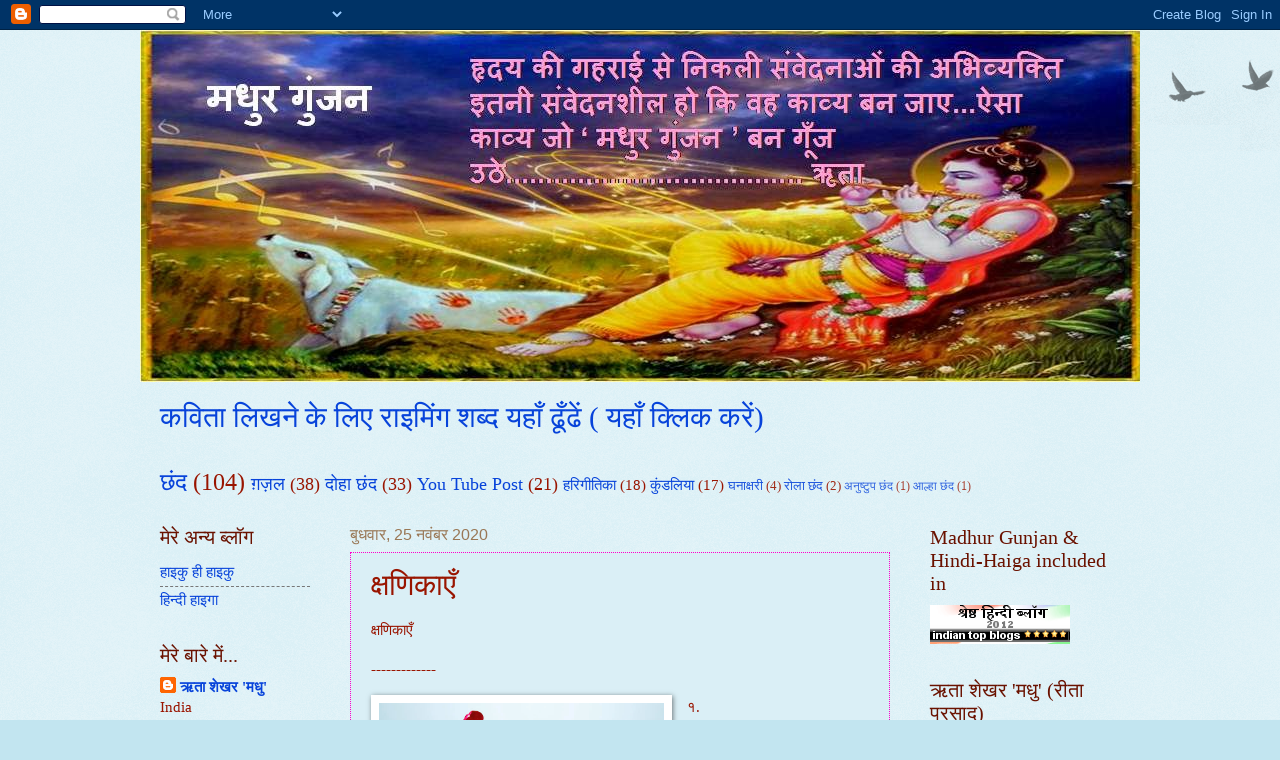

--- FILE ---
content_type: text/html; charset=UTF-8
request_url: https://madhurgunjan.blogspot.com/2020/11/blog-post_25.html
body_size: 42240
content:
<!DOCTYPE html>
<html class='v2' dir='ltr' lang='hi'>
<head>
<link href='https://www.blogger.com/static/v1/widgets/335934321-css_bundle_v2.css' rel='stylesheet' type='text/css'/>
<meta content='width=1100' name='viewport'/>
<meta content='text/html; charset=UTF-8' http-equiv='Content-Type'/>
<meta content='blogger' name='generator'/>
<link href='https://madhurgunjan.blogspot.com/favicon.ico' rel='icon' type='image/x-icon'/>
<link href='https://madhurgunjan.blogspot.com/2020/11/blog-post_25.html' rel='canonical'/>
<link rel="alternate" type="application/atom+xml" title="मध&#2369;र ग&#2369;&#2305;जन - Atom" href="https://madhurgunjan.blogspot.com/feeds/posts/default" />
<link rel="alternate" type="application/rss+xml" title="मध&#2369;र ग&#2369;&#2305;जन - RSS" href="https://madhurgunjan.blogspot.com/feeds/posts/default?alt=rss" />
<link rel="service.post" type="application/atom+xml" title="मध&#2369;र ग&#2369;&#2305;जन - Atom" href="https://www.blogger.com/feeds/2941487212104792364/posts/default" />

<link rel="alternate" type="application/atom+xml" title="मध&#2369;र ग&#2369;&#2305;जन - Atom" href="https://madhurgunjan.blogspot.com/feeds/4009337135423346243/comments/default" />
<!--Can't find substitution for tag [blog.ieCssRetrofitLinks]-->
<link href='https://blogger.googleusercontent.com/img/b/R29vZ2xl/AVvXsEga1uV-DO5azzvO-69AzSJdXy91eNwG_iEa3rTdsj0ammeY2cvugz-FpnBtGWlomqgCa5G2XGDkIJdj1x1MqNc6egjrVsO1j2FuQY4Q8E9ngkp6jAuRW6XVlds9b6QvhWIVAXO1n1LILYdA/' rel='image_src'/>
<meta content='https://madhurgunjan.blogspot.com/2020/11/blog-post_25.html' property='og:url'/>
<meta content='क्षणिकाएँ' property='og:title'/>
<meta content='क्षणिकाएँ -------------  १. आँधियाँ चलीं दो पँखुरी गुलाब की बिखर गईं टूटकर मन पूरे गुलाब की जगह उन पँखुरियों पर  अटका रहा| 2 रेगिस्तान में आ...' property='og:description'/>
<meta content='https://blogger.googleusercontent.com/img/b/R29vZ2xl/AVvXsEga1uV-DO5azzvO-69AzSJdXy91eNwG_iEa3rTdsj0ammeY2cvugz-FpnBtGWlomqgCa5G2XGDkIJdj1x1MqNc6egjrVsO1j2FuQY4Q8E9ngkp6jAuRW6XVlds9b6QvhWIVAXO1n1LILYdA/w1200-h630-p-k-no-nu/' property='og:image'/>
<title>मध&#2369;र ग&#2369;&#2305;जन: क&#2381;षण&#2367;क&#2366;ए&#2305;</title>
<style id='page-skin-1' type='text/css'><!--
/*
-----------------------------------------------
Blogger Template Style
Name:     Watermark
Designer: Blogger
URL:      www.blogger.com
----------------------------------------------- */
/* Use this with templates/1ktemplate-*.html */
/* Content
----------------------------------------------- */
body {
font: normal normal 16px Georgia, Utopia, 'Palatino Linotype', Palatino, serif;
color: #991500;
background: #c2e5f0 url(https://resources.blogblog.com/blogblog/data/1kt/watermark/body_background_birds.png) repeat scroll top left;
}
html body .content-outer {
min-width: 0;
max-width: 100%;
width: 100%;
}
.content-outer {
font-size: 92%;
}
a:link {
text-decoration:none;
color: #0743da;
}
a:visited {
text-decoration:none;
color: #3300cc;
}
a:hover {
text-decoration:underline;
color: #5473c0;
}
.body-fauxcolumns .cap-top {
margin-top: 30px;
background: transparent url(https://resources.blogblog.com/blogblog/data/1kt/watermark/body_overlay_birds.png) no-repeat scroll top right;
height: 121px;
}
.content-inner {
padding: 0;
}
/* Header
----------------------------------------------- */
.header-inner .Header .titlewrapper,
.header-inner .Header .descriptionwrapper {
padding-left: 20px;
padding-right: 20px;
}
.Header h1 {
font: normal normal 60px Georgia, Utopia, 'Palatino Linotype', Palatino, serif;
color: #dd5533;
text-shadow: 2px 2px rgba(0, 0, 0, .1);
}
.Header h1 a {
color: #dd5533;
}
.Header .description {
font-size: 140%;
color: #991500;
}
/* Tabs
----------------------------------------------- */
.tabs-inner .section {
margin: 0 20px;
}
.tabs-inner .PageList, .tabs-inner .LinkList, .tabs-inner .Labels {
margin-left: -11px;
margin-right: -11px;
background-color: transparent;
border-top: 0 solid #ffffff;
border-bottom: 0 solid #ffffff;
-moz-box-shadow: 0 0 0 rgba(0, 0, 0, .3);
-webkit-box-shadow: 0 0 0 rgba(0, 0, 0, .3);
-goog-ms-box-shadow: 0 0 0 rgba(0, 0, 0, .3);
box-shadow: 0 0 0 rgba(0, 0, 0, .3);
}
.tabs-inner .PageList .widget-content,
.tabs-inner .LinkList .widget-content,
.tabs-inner .Labels .widget-content {
margin: -3px -11px;
background: transparent none  no-repeat scroll right;
}
.tabs-inner .widget ul {
padding: 2px 25px;
max-height: 34px;
background: transparent none no-repeat scroll left;
}
.tabs-inner .widget li {
border: none;
}
.tabs-inner .widget li a {
display: inline-block;
padding: .25em 1em;
font: normal normal 20px Georgia, Utopia, 'Palatino Linotype', Palatino, serif;
color: #0743da;
border-right: 1px solid #c2e5f0;
}
.tabs-inner .widget li:first-child a {
border-left: 1px solid #c2e5f0;
}
.tabs-inner .widget li.selected a, .tabs-inner .widget li a:hover {
color: #000000;
}
/* Headings
----------------------------------------------- */
h2 {
font: normal normal 20px Georgia, Utopia, 'Palatino Linotype', Palatino, serif;
color: #6a1200;
margin: 0 0 .5em;
}
h2.date-header {
font: normal normal 16px Arial, Tahoma, Helvetica, FreeSans, sans-serif;
color: #997755;
}
/* Main
----------------------------------------------- */
.main-inner .column-center-inner,
.main-inner .column-left-inner,
.main-inner .column-right-inner {
padding: 0 5px;
}
.main-outer {
margin-top: 0;
background: transparent none no-repeat scroll top left;
}
.main-inner {
padding-top: 30px;
}
.main-cap-top {
position: relative;
}
.main-cap-top .cap-right {
position: absolute;
height: 0;
width: 100%;
bottom: 0;
background: transparent none repeat-x scroll bottom center;
}
.main-cap-top .cap-left {
position: absolute;
height: 245px;
width: 280px;
right: 0;
bottom: 0;
background: transparent none no-repeat scroll bottom left;
}
/* Posts
----------------------------------------------- */
.post-outer {
padding: 15px 20px;
margin: 0 0 25px;
background: #c2e5f0 url(https://resources.blogblog.com/blogblog/data/1kt/watermark/post_background_birds.png) repeat scroll top left;
_background-image: none;
border: dotted 1px #ff00cb;
-moz-box-shadow: 0 0 0 rgba(0, 0, 0, .1);
-webkit-box-shadow: 0 0 0 rgba(0, 0, 0, .1);
-goog-ms-box-shadow: 0 0 0 rgba(0, 0, 0, .1);
box-shadow: 0 0 0 rgba(0, 0, 0, .1);
}
h3.post-title {
font: normal normal 30px Georgia, Utopia, 'Palatino Linotype', Palatino, serif;
margin: 0;
}
.comments h4 {
font: normal normal 30px Georgia, Utopia, 'Palatino Linotype', Palatino, serif;
margin: 1em 0 0;
}
.post-body {
font-size: 105%;
line-height: 1.5;
position: relative;
}
.post-header {
margin: 0 0 1em;
color: #5473c0;
}
.post-footer {
margin: 10px 0 0;
padding: 10px 0 0;
color: #5473c0;
border-top: dashed 1px #777777;
}
#blog-pager {
font-size: 140%
}
#comments .comment-author {
padding-top: 1.5em;
border-top: dashed 1px #777777;
background-position: 0 1.5em;
}
#comments .comment-author:first-child {
padding-top: 0;
border-top: none;
}
.avatar-image-container {
margin: .2em 0 0;
}
/* Comments
----------------------------------------------- */
.comments .comments-content .icon.blog-author {
background-repeat: no-repeat;
background-image: url([data-uri]);
}
.comments .comments-content .loadmore a {
border-top: 1px solid #777777;
border-bottom: 1px solid #777777;
}
.comments .continue {
border-top: 2px solid #777777;
}
/* Widgets
----------------------------------------------- */
.widget ul, .widget #ArchiveList ul.flat {
padding: 0;
list-style: none;
}
.widget ul li, .widget #ArchiveList ul.flat li {
padding: .35em 0;
text-indent: 0;
border-top: dashed 1px #777777;
}
.widget ul li:first-child, .widget #ArchiveList ul.flat li:first-child {
border-top: none;
}
.widget .post-body ul {
list-style: disc;
}
.widget .post-body ul li {
border: none;
}
.widget .zippy {
color: #777777;
}
.post-body img, .post-body .tr-caption-container, .Profile img, .Image img,
.BlogList .item-thumbnail img {
padding: 5px;
background: #fff;
-moz-box-shadow: 1px 1px 5px rgba(0, 0, 0, .5);
-webkit-box-shadow: 1px 1px 5px rgba(0, 0, 0, .5);
-goog-ms-box-shadow: 1px 1px 5px rgba(0, 0, 0, .5);
box-shadow: 1px 1px 5px rgba(0, 0, 0, .5);
}
.post-body img, .post-body .tr-caption-container {
padding: 8px;
}
.post-body .tr-caption-container {
color: #333333;
}
.post-body .tr-caption-container img {
padding: 0;
background: transparent;
border: none;
-moz-box-shadow: 0 0 0 rgba(0, 0, 0, .1);
-webkit-box-shadow: 0 0 0 rgba(0, 0, 0, .1);
-goog-ms-box-shadow: 0 0 0 rgba(0, 0, 0, .1);
box-shadow: 0 0 0 rgba(0, 0, 0, .1);
}
/* Footer
----------------------------------------------- */
.footer-outer {
color:#ff00cb;
background: #dd5533 url(https://resources.blogblog.com/blogblog/data/1kt/watermark/body_background_navigator.png) repeat scroll top left;
}
.footer-outer a {
color: #dd5533;
}
.footer-outer a:visited {
color: #cc0099;
}
.footer-outer a:hover {
color: #dd5533;
}
.footer-outer .widget h2 {
color: #3300cc;
}
/* Mobile
----------------------------------------------- */
body.mobile  {
background-size: 100% auto;
}
.mobile .body-fauxcolumn-outer {
background: transparent none repeat scroll top left;
}
html .mobile .mobile-date-outer {
border-bottom: none;
background: #c2e5f0 url(https://resources.blogblog.com/blogblog/data/1kt/watermark/post_background_birds.png) repeat scroll top left;
_background-image: none;
margin-bottom: 10px;
}
.mobile .main-inner .date-outer {
padding: 0;
}
.mobile .main-inner .date-header {
margin: 10px;
}
.mobile .main-cap-top {
z-index: -1;
}
.mobile .content-outer {
font-size: 100%;
}
.mobile .post-outer {
padding: 10px;
}
.mobile .main-cap-top .cap-left {
background: transparent none no-repeat scroll bottom left;
}
.mobile .body-fauxcolumns .cap-top {
margin: 0;
}
.mobile-link-button {
background: #c2e5f0 url(https://resources.blogblog.com/blogblog/data/1kt/watermark/post_background_birds.png) repeat scroll top left;
}
.mobile-link-button a:link, .mobile-link-button a:visited {
color: #0743da;
}
.mobile-index-date .date-header {
color: #997755;
}
.mobile-index-contents {
color: #991500;
}
.mobile .tabs-inner .section {
margin: 0;
}
.mobile .tabs-inner .PageList {
margin-left: 0;
margin-right: 0;
}
.mobile .tabs-inner .PageList .widget-content {
margin: 0;
color: #000000;
background: #c2e5f0 url(https://resources.blogblog.com/blogblog/data/1kt/watermark/post_background_birds.png) repeat scroll top left;
}
.mobile .tabs-inner .PageList .widget-content .pagelist-arrow {
border-left: 1px solid #c2e5f0;
}

--></style>
<style id='template-skin-1' type='text/css'><!--
body {
min-width: 1000px;
}
.content-outer, .content-fauxcolumn-outer, .region-inner {
min-width: 1000px;
max-width: 1000px;
_width: 1000px;
}
.main-inner .columns {
padding-left: 190px;
padding-right: 230px;
}
.main-inner .fauxcolumn-center-outer {
left: 190px;
right: 230px;
/* IE6 does not respect left and right together */
_width: expression(this.parentNode.offsetWidth -
parseInt("190px") -
parseInt("230px") + 'px');
}
.main-inner .fauxcolumn-left-outer {
width: 190px;
}
.main-inner .fauxcolumn-right-outer {
width: 230px;
}
.main-inner .column-left-outer {
width: 190px;
right: 100%;
margin-left: -190px;
}
.main-inner .column-right-outer {
width: 230px;
margin-right: -230px;
}
#layout {
min-width: 0;
}
#layout .content-outer {
min-width: 0;
width: 800px;
}
#layout .region-inner {
min-width: 0;
width: auto;
}
body#layout div.add_widget {
padding: 8px;
}
body#layout div.add_widget a {
margin-left: 32px;
}
--></style>
<link href='https://www.blogger.com/dyn-css/authorization.css?targetBlogID=2941487212104792364&amp;zx=d563e124-0d1f-441f-a3f0-ec41d9ff9fa2' media='none' onload='if(media!=&#39;all&#39;)media=&#39;all&#39;' rel='stylesheet'/><noscript><link href='https://www.blogger.com/dyn-css/authorization.css?targetBlogID=2941487212104792364&amp;zx=d563e124-0d1f-441f-a3f0-ec41d9ff9fa2' rel='stylesheet'/></noscript>
<meta name='google-adsense-platform-account' content='ca-host-pub-1556223355139109'/>
<meta name='google-adsense-platform-domain' content='blogspot.com'/>

</head>
<body class='loading variant-birds'>
<div class='navbar section' id='navbar' name='Navbar'><div class='widget Navbar' data-version='1' id='Navbar1'><script type="text/javascript">
    function setAttributeOnload(object, attribute, val) {
      if(window.addEventListener) {
        window.addEventListener('load',
          function(){ object[attribute] = val; }, false);
      } else {
        window.attachEvent('onload', function(){ object[attribute] = val; });
      }
    }
  </script>
<div id="navbar-iframe-container"></div>
<script type="text/javascript" src="https://apis.google.com/js/platform.js"></script>
<script type="text/javascript">
      gapi.load("gapi.iframes:gapi.iframes.style.bubble", function() {
        if (gapi.iframes && gapi.iframes.getContext) {
          gapi.iframes.getContext().openChild({
              url: 'https://www.blogger.com/navbar/2941487212104792364?po\x3d4009337135423346243\x26origin\x3dhttps://madhurgunjan.blogspot.com',
              where: document.getElementById("navbar-iframe-container"),
              id: "navbar-iframe"
          });
        }
      });
    </script><script type="text/javascript">
(function() {
var script = document.createElement('script');
script.type = 'text/javascript';
script.src = '//pagead2.googlesyndication.com/pagead/js/google_top_exp.js';
var head = document.getElementsByTagName('head')[0];
if (head) {
head.appendChild(script);
}})();
</script>
</div></div>
<div class='body-fauxcolumns'>
<div class='fauxcolumn-outer body-fauxcolumn-outer'>
<div class='cap-top'>
<div class='cap-left'></div>
<div class='cap-right'></div>
</div>
<div class='fauxborder-left'>
<div class='fauxborder-right'></div>
<div class='fauxcolumn-inner'>
</div>
</div>
<div class='cap-bottom'>
<div class='cap-left'></div>
<div class='cap-right'></div>
</div>
</div>
</div>
<div class='content'>
<div class='content-fauxcolumns'>
<div class='fauxcolumn-outer content-fauxcolumn-outer'>
<div class='cap-top'>
<div class='cap-left'></div>
<div class='cap-right'></div>
</div>
<div class='fauxborder-left'>
<div class='fauxborder-right'></div>
<div class='fauxcolumn-inner'>
</div>
</div>
<div class='cap-bottom'>
<div class='cap-left'></div>
<div class='cap-right'></div>
</div>
</div>
</div>
<div class='content-outer'>
<div class='content-cap-top cap-top'>
<div class='cap-left'></div>
<div class='cap-right'></div>
</div>
<div class='fauxborder-left content-fauxborder-left'>
<div class='fauxborder-right content-fauxborder-right'></div>
<div class='content-inner'>
<header>
<div class='header-outer'>
<div class='header-cap-top cap-top'>
<div class='cap-left'></div>
<div class='cap-right'></div>
</div>
<div class='fauxborder-left header-fauxborder-left'>
<div class='fauxborder-right header-fauxborder-right'></div>
<div class='region-inner header-inner'>
<div class='header section' id='header' name='शीर्षलेख'><div class='widget Header' data-version='1' id='Header1'>
<div id='header-inner'>
<a href='https://madhurgunjan.blogspot.com/' style='display: block'>
<img alt='मधुर गुँजन' height='352px; ' id='Header1_headerimg' src='https://blogger.googleusercontent.com/img/b/R29vZ2xl/AVvXsEhjgubiW_pqCxt1OtyxYNWUe8XrbHffigjrUZQfop_LrYj2dAVWCD5vPKgSmy-HKDK-aPglul1dNwZVcdp3JE-GHgpVkhvymDRp_GcBHRwRHelvu3ey4K9g7BXOryuz8wPw_M_Ec1ceRS3s/s1600/header2.jpg' style='display: block' width='1002px; '/>
</a>
</div>
</div></div>
</div>
</div>
<div class='header-cap-bottom cap-bottom'>
<div class='cap-left'></div>
<div class='cap-right'></div>
</div>
</div>
</header>
<div class='tabs-outer'>
<div class='tabs-cap-top cap-top'>
<div class='cap-left'></div>
<div class='cap-right'></div>
</div>
<div class='fauxborder-left tabs-fauxborder-left'>
<div class='fauxborder-right tabs-fauxborder-right'></div>
<div class='region-inner tabs-inner'>
<div class='tabs section' id='crosscol' name='परस्पर-कॉलम'><div class='widget Text' data-version='1' id='Text1'>
<h2 class='title'>ह&#2367;न&#2381;द&#2368; म&#2375;&#2306; र&#2366;इम&#2367;&#2306;ग शब&#2381;द ख&#2379;ज&#2375;&#2306;|</h2>
<div class='widget-content'>
<div style="font-weight: normal; "><p class="MsoNormal"></p><p class="MsoNormal"></p><p class="MsoNormal"></p><p class="MsoNormal"></p><p class="MsoNormal"><span lang="HI" style="font-size: 22pt; font-family: Mangal;"><span style="color:#009900;"><a href="http://shabdvyuh.com/">कव&#2367;त&#2366; ल&#2367;खन&#2375; क&#2375; ल&#2367;ए र&#2366;इम&#2367;&#2306;ग शब&#2381;द यह&#2366;&#2305; ढ&#2370;&#2305;ढ&#2375;&#2306; ( यह&#2366;&#2305; क&#2381;ल&#2367;क कर&#2375;&#2306;)</a></span><span style="color:#ff00ff;"><o:p></o:p></span></span></p><p></p><p></p><p></p><p></p></div>
</div>
<div class='clear'></div>
</div></div>
<div class='tabs section' id='crosscol-overflow' name='Cross-Column 2'><div class='widget Label' data-version='1' id='Label4'>
<h2>ल&#2375;बल</h2>
<div class='widget-content cloud-label-widget-content'>
<span class='label-size label-size-5'>
<a dir='ltr' href='https://madhurgunjan.blogspot.com/search/label/%E0%A4%9B%E0%A4%82%E0%A4%A6'>छ&#2306;द</a>
<span class='label-count' dir='ltr'>(104)</span>
</span>
<span class='label-size label-size-4'>
<a dir='ltr' href='https://madhurgunjan.blogspot.com/search/label/%E0%A4%97%E0%A4%BC%E0%A4%9C%E0%A4%BC%E0%A4%B2'>ग&#2364;ज&#2364;ल</a>
<span class='label-count' dir='ltr'>(38)</span>
</span>
<span class='label-size label-size-4'>
<a dir='ltr' href='https://madhurgunjan.blogspot.com/search/label/%E0%A4%A6%E0%A5%8B%E0%A4%B9%E0%A4%BE%20%E0%A4%9B%E0%A4%82%E0%A4%A6'>द&#2379;ह&#2366; छ&#2306;द</a>
<span class='label-count' dir='ltr'>(33)</span>
</span>
<span class='label-size label-size-4'>
<a dir='ltr' href='https://madhurgunjan.blogspot.com/search/label/You%20Tube%20Post'>You Tube Post</a>
<span class='label-count' dir='ltr'>(21)</span>
</span>
<span class='label-size label-size-3'>
<a dir='ltr' href='https://madhurgunjan.blogspot.com/search/label/%E0%A4%B9%E0%A4%B0%E0%A4%BF%E0%A4%97%E0%A5%80%E0%A4%A4%E0%A4%BF%E0%A4%95%E0%A4%BE'>हर&#2367;ग&#2368;त&#2367;क&#2366;</a>
<span class='label-count' dir='ltr'>(18)</span>
</span>
<span class='label-size label-size-3'>
<a dir='ltr' href='https://madhurgunjan.blogspot.com/search/label/%E0%A4%95%E0%A5%81%E0%A4%82%E0%A4%A1%E0%A4%B2%E0%A4%BF%E0%A4%AF%E0%A4%BE'>क&#2369;&#2306;डल&#2367;य&#2366;</a>
<span class='label-count' dir='ltr'>(17)</span>
</span>
<span class='label-size label-size-2'>
<a dir='ltr' href='https://madhurgunjan.blogspot.com/search/label/%E0%A4%98%E0%A4%A8%E0%A4%BE%E0%A4%95%E0%A5%8D%E0%A4%B7%E0%A4%B0%E0%A5%80'>घन&#2366;क&#2381;षर&#2368;</a>
<span class='label-count' dir='ltr'>(4)</span>
</span>
<span class='label-size label-size-2'>
<a dir='ltr' href='https://madhurgunjan.blogspot.com/search/label/%E0%A4%B0%E0%A5%8B%E0%A4%B2%E0%A4%BE%20%E0%A4%9B%E0%A4%82%E0%A4%A6'>र&#2379;ल&#2366; छ&#2306;द</a>
<span class='label-count' dir='ltr'>(2)</span>
</span>
<span class='label-size label-size-1'>
<a dir='ltr' href='https://madhurgunjan.blogspot.com/search/label/%E0%A4%85%E0%A4%A8%E0%A5%81%E0%A4%B7%E0%A5%8D%E0%A4%9F%E0%A5%81%E0%A4%AA%20%E0%A4%9B%E0%A4%82%E0%A4%A6'>अन&#2369;ष&#2381;ट&#2369;प छ&#2306;द</a>
<span class='label-count' dir='ltr'>(1)</span>
</span>
<span class='label-size label-size-1'>
<a dir='ltr' href='https://madhurgunjan.blogspot.com/search/label/%E0%A4%86%E0%A4%B2%E0%A5%8D%E0%A4%B9%E0%A4%BE%20%E0%A4%9B%E0%A4%82%E0%A4%A6'>आल&#2381;ह&#2366; छ&#2306;द</a>
<span class='label-count' dir='ltr'>(1)</span>
</span>
<div class='clear'></div>
</div>
</div></div>
</div>
</div>
<div class='tabs-cap-bottom cap-bottom'>
<div class='cap-left'></div>
<div class='cap-right'></div>
</div>
</div>
<div class='main-outer'>
<div class='main-cap-top cap-top'>
<div class='cap-left'></div>
<div class='cap-right'></div>
</div>
<div class='fauxborder-left main-fauxborder-left'>
<div class='fauxborder-right main-fauxborder-right'></div>
<div class='region-inner main-inner'>
<div class='columns fauxcolumns'>
<div class='fauxcolumn-outer fauxcolumn-center-outer'>
<div class='cap-top'>
<div class='cap-left'></div>
<div class='cap-right'></div>
</div>
<div class='fauxborder-left'>
<div class='fauxborder-right'></div>
<div class='fauxcolumn-inner'>
</div>
</div>
<div class='cap-bottom'>
<div class='cap-left'></div>
<div class='cap-right'></div>
</div>
</div>
<div class='fauxcolumn-outer fauxcolumn-left-outer'>
<div class='cap-top'>
<div class='cap-left'></div>
<div class='cap-right'></div>
</div>
<div class='fauxborder-left'>
<div class='fauxborder-right'></div>
<div class='fauxcolumn-inner'>
</div>
</div>
<div class='cap-bottom'>
<div class='cap-left'></div>
<div class='cap-right'></div>
</div>
</div>
<div class='fauxcolumn-outer fauxcolumn-right-outer'>
<div class='cap-top'>
<div class='cap-left'></div>
<div class='cap-right'></div>
</div>
<div class='fauxborder-left'>
<div class='fauxborder-right'></div>
<div class='fauxcolumn-inner'>
</div>
</div>
<div class='cap-bottom'>
<div class='cap-left'></div>
<div class='cap-right'></div>
</div>
</div>
<!-- corrects IE6 width calculation -->
<div class='columns-inner'>
<div class='column-center-outer'>
<div class='column-center-inner'>
<div class='main section' id='main' name='मुख्‍य'><div class='widget Blog' data-version='1' id='Blog1'>
<div class='blog-posts hfeed'>

          <div class="date-outer">
        
<h2 class='date-header'><span>ब&#2369;धव&#2366;र, 25 नव&#2306;बर 2020</span></h2>

          <div class="date-posts">
        
<div class='post-outer'>
<div class='post hentry uncustomized-post-template' itemprop='blogPost' itemscope='itemscope' itemtype='http://schema.org/BlogPosting'>
<meta content='https://blogger.googleusercontent.com/img/b/R29vZ2xl/AVvXsEga1uV-DO5azzvO-69AzSJdXy91eNwG_iEa3rTdsj0ammeY2cvugz-FpnBtGWlomqgCa5G2XGDkIJdj1x1MqNc6egjrVsO1j2FuQY4Q8E9ngkp6jAuRW6XVlds9b6QvhWIVAXO1n1LILYdA/' itemprop='image_url'/>
<meta content='2941487212104792364' itemprop='blogId'/>
<meta content='4009337135423346243' itemprop='postId'/>
<a name='4009337135423346243'></a>
<h3 class='post-title entry-title' itemprop='name'>
क&#2381;षण&#2367;क&#2366;ए&#2305;
</h3>
<div class='post-header'>
<div class='post-header-line-1'></div>
</div>
<div class='post-body entry-content' id='post-body-4009337135423346243' itemprop='description articleBody'>
<p>क&#2381;षण&#2367;क&#2366;ए&#2305;</p><p>-------------&nbsp;</p><p></p><div class="separator" style="clear: both; text-align: center;"><a href="https://blogger.googleusercontent.com/img/b/R29vZ2xl/AVvXsEga1uV-DO5azzvO-69AzSJdXy91eNwG_iEa3rTdsj0ammeY2cvugz-FpnBtGWlomqgCa5G2XGDkIJdj1x1MqNc6egjrVsO1j2FuQY4Q8E9ngkp6jAuRW6XVlds9b6QvhWIVAXO1n1LILYdA/" style="clear: left; float: left; margin-bottom: 1em; margin-right: 1em;"><img alt="" data-original-height="757" data-original-width="900" height="240" src="https://blogger.googleusercontent.com/img/b/R29vZ2xl/AVvXsEga1uV-DO5azzvO-69AzSJdXy91eNwG_iEa3rTdsj0ammeY2cvugz-FpnBtGWlomqgCa5G2XGDkIJdj1x1MqNc6egjrVsO1j2FuQY4Q8E9ngkp6jAuRW6XVlds9b6QvhWIVAXO1n1LILYdA/" width="285" /></a></div>१.<p></p><p>आ&#2305;ध&#2367;य&#2366;&#2305; चल&#2368;&#2306;</p><p>द&#2379; प&#2305;ख&#2369;र&#2368; ग&#2369;ल&#2366;ब क&#2368;</p><p>ब&#2367;खर गई&#2306; ट&#2370;टकर</p><p>मन प&#2370;र&#2375; ग&#2369;ल&#2366;ब क&#2368; जगह</p><p>उन प&#2305;ख&#2369;र&#2367;य&#2379;&#2306; पर&nbsp;</p><p>अटक&#2366; रह&#2366;|</p><p>2</p><p></p><div class="separator" style="clear: left; float: left; margin-bottom: 1em; margin-right: 1em; text-align: center;"><img alt="" data-original-height="600" data-original-width="600" height="240" src="https://blogger.googleusercontent.com/img/b/R29vZ2xl/AVvXsEj2P-mSLAiLjqJKM0-AGabFdkXrjfr5CjW-dYxbjV1n4JX1cqQDi42W0tcM_MtJy1Xt0si8SI3iwrHZSDXwzPQ0mMU2EKyWHf_fOJbPc6J5lbmSiDJKUpbyy9yHymvj7COsL_vWuCMWzNrN/" width="240" /></div><p></p><p>र&#2375;ग&#2367;स&#2381;त&#2366;न म&#2375;&#2306;</p><p>आ&#2305;ध&#2367;य&#2379;&#2306; न&#2375; मस&#2381;त&#2368; क&#2368;</p><p>र&#2375;त स&#2375; भर गई थ&#2368;&#2306; आ&#2305;ख&#2375;&#2306;</p><p>आ&#2305;ख&#2379;&#2306; पर&nbsp;</p><p>ह&#2379;न&#2375; च&#2366;ह&#2367;य&#2375; थ&#2375;</p><p>चश&#2381;म&#2375;</p><p><br /></p><p>3</p><p></p><div class="separator" style="clear: left; float: left; margin-bottom: 1em; margin-right: 1em; text-align: center;"><img alt="" data-original-height="417" data-original-width="626" height="213" src="https://blogger.googleusercontent.com/img/b/R29vZ2xl/AVvXsEjv44z855qMMbyduagvbCV5F5MQZZkWm3CLsOEIut3-l2twbpvTpQfjsVAOxUp7VtfHX3o9OO2rs9tsIdc196QJUH3DxoKyV6LMLkBGnetWPinDqXYKE7OVYc78bRaYlic7ktDNPbBHKQ2Q/" width="320" /></div><p></p><p>हव&#2366; स&#2381;थ&#2367;र थ&#2368;</p><p>जब र&#2380;शन क&#2367;य&#2366; थ&#2366;&nbsp;</p><p>एक द&#2368;य&#2366;</p><p>मचल गई ईर&#2381;ष&#2381;य&#2366;ल&#2369; आ&#2305;ध&#2368;</p><p>और&nbsp;</p><p>ल&#2380; क&#2379; ह&#2366;थ&#2379;&#2306; क&#2368; ओट</p><p>द&#2375; द&#2367;य&#2366; हमन&#2375;&nbsp;</p><p>--ऋत&#2366;</p>
<div style='clear: both;'></div>
</div>
<div class='post-footer'>
<div class='post-footer-line post-footer-line-1'>
<span class='post-author vcard'>
प&#2381;रस&#2381;त&#2369;तकर&#2381;त&#2366;
<span class='fn' itemprop='author' itemscope='itemscope' itemtype='http://schema.org/Person'>
<meta content='https://www.blogger.com/profile/00472342261746574536' itemprop='url'/>
<a class='g-profile' href='https://www.blogger.com/profile/00472342261746574536' rel='author' title='author profile'>
<span itemprop='name'>ऋत&#2366; श&#2375;खर &#39;मध&#2369;&#39;</span>
</a>
</span>
</span>
<span class='post-timestamp'>
पर
<meta content='https://madhurgunjan.blogspot.com/2020/11/blog-post_25.html' itemprop='url'/>
<a class='timestamp-link' href='https://madhurgunjan.blogspot.com/2020/11/blog-post_25.html' rel='bookmark' title='permanent link'><abbr class='published' itemprop='datePublished' title='2020-11-25T00:05:00+05:30'>12:05 am</abbr></a>
</span>
<span class='post-comment-link'>
</span>
<span class='post-icons'>
</span>
<div class='post-share-buttons goog-inline-block'>
</div>
</div>
<div class='post-footer-line post-footer-line-2'>
<span class='post-labels'>
ल&#2375;बल:
<a href='https://madhurgunjan.blogspot.com/search/label/%E0%A4%95%E0%A5%8D%E0%A4%B7%E0%A4%A3%E0%A4%BF%E0%A4%95%E0%A4%BE%E0%A4%8F%E0%A4%81' rel='tag'>क&#2381;षण&#2367;क&#2366;ए&#2305;</a>,
<a href='https://madhurgunjan.blogspot.com/search/label/%E0%A4%B8%E0%A4%AD%E0%A5%80%20%E0%A4%B0%E0%A4%9A%E0%A4%A8%E0%A4%BE%E0%A4%8F%E0%A4%81' rel='tag'>सभ&#2368; रचन&#2366;ए&#2305;</a>
</span>
</div>
<div class='post-footer-line post-footer-line-3'>
<span class='post-location'>
</span>
</div>
</div>
</div>
<div class='comments' id='comments'>
<a name='comments'></a>
<h4>14 ट&#2367;प&#2381;&#8205;पण&#2367;य&#2366;&#2306;:</h4>
<div class='comments-content'>
<script async='async' src='' type='text/javascript'></script>
<script type='text/javascript'>
    (function() {
      var items = null;
      var msgs = null;
      var config = {};

// <![CDATA[
      var cursor = null;
      if (items && items.length > 0) {
        cursor = parseInt(items[items.length - 1].timestamp) + 1;
      }

      var bodyFromEntry = function(entry) {
        var text = (entry &&
                    ((entry.content && entry.content.$t) ||
                     (entry.summary && entry.summary.$t))) ||
            '';
        if (entry && entry.gd$extendedProperty) {
          for (var k in entry.gd$extendedProperty) {
            if (entry.gd$extendedProperty[k].name == 'blogger.contentRemoved') {
              return '<span class="deleted-comment">' + text + '</span>';
            }
          }
        }
        return text;
      }

      var parse = function(data) {
        cursor = null;
        var comments = [];
        if (data && data.feed && data.feed.entry) {
          for (var i = 0, entry; entry = data.feed.entry[i]; i++) {
            var comment = {};
            // comment ID, parsed out of the original id format
            var id = /blog-(\d+).post-(\d+)/.exec(entry.id.$t);
            comment.id = id ? id[2] : null;
            comment.body = bodyFromEntry(entry);
            comment.timestamp = Date.parse(entry.published.$t) + '';
            if (entry.author && entry.author.constructor === Array) {
              var auth = entry.author[0];
              if (auth) {
                comment.author = {
                  name: (auth.name ? auth.name.$t : undefined),
                  profileUrl: (auth.uri ? auth.uri.$t : undefined),
                  avatarUrl: (auth.gd$image ? auth.gd$image.src : undefined)
                };
              }
            }
            if (entry.link) {
              if (entry.link[2]) {
                comment.link = comment.permalink = entry.link[2].href;
              }
              if (entry.link[3]) {
                var pid = /.*comments\/default\/(\d+)\?.*/.exec(entry.link[3].href);
                if (pid && pid[1]) {
                  comment.parentId = pid[1];
                }
              }
            }
            comment.deleteclass = 'item-control blog-admin';
            if (entry.gd$extendedProperty) {
              for (var k in entry.gd$extendedProperty) {
                if (entry.gd$extendedProperty[k].name == 'blogger.itemClass') {
                  comment.deleteclass += ' ' + entry.gd$extendedProperty[k].value;
                } else if (entry.gd$extendedProperty[k].name == 'blogger.displayTime') {
                  comment.displayTime = entry.gd$extendedProperty[k].value;
                }
              }
            }
            comments.push(comment);
          }
        }
        return comments;
      };

      var paginator = function(callback) {
        if (hasMore()) {
          var url = config.feed + '?alt=json&v=2&orderby=published&reverse=false&max-results=50';
          if (cursor) {
            url += '&published-min=' + new Date(cursor).toISOString();
          }
          window.bloggercomments = function(data) {
            var parsed = parse(data);
            cursor = parsed.length < 50 ? null
                : parseInt(parsed[parsed.length - 1].timestamp) + 1
            callback(parsed);
            window.bloggercomments = null;
          }
          url += '&callback=bloggercomments';
          var script = document.createElement('script');
          script.type = 'text/javascript';
          script.src = url;
          document.getElementsByTagName('head')[0].appendChild(script);
        }
      };
      var hasMore = function() {
        return !!cursor;
      };
      var getMeta = function(key, comment) {
        if ('iswriter' == key) {
          var matches = !!comment.author
              && comment.author.name == config.authorName
              && comment.author.profileUrl == config.authorUrl;
          return matches ? 'true' : '';
        } else if ('deletelink' == key) {
          return config.baseUri + '/comment/delete/'
               + config.blogId + '/' + comment.id;
        } else if ('deleteclass' == key) {
          return comment.deleteclass;
        }
        return '';
      };

      var replybox = null;
      var replyUrlParts = null;
      var replyParent = undefined;

      var onReply = function(commentId, domId) {
        if (replybox == null) {
          // lazily cache replybox, and adjust to suit this style:
          replybox = document.getElementById('comment-editor');
          if (replybox != null) {
            replybox.height = '250px';
            replybox.style.display = 'block';
            replyUrlParts = replybox.src.split('#');
          }
        }
        if (replybox && (commentId !== replyParent)) {
          replybox.src = '';
          document.getElementById(domId).insertBefore(replybox, null);
          replybox.src = replyUrlParts[0]
              + (commentId ? '&parentID=' + commentId : '')
              + '#' + replyUrlParts[1];
          replyParent = commentId;
        }
      };

      var hash = (window.location.hash || '#').substring(1);
      var startThread, targetComment;
      if (/^comment-form_/.test(hash)) {
        startThread = hash.substring('comment-form_'.length);
      } else if (/^c[0-9]+$/.test(hash)) {
        targetComment = hash.substring(1);
      }

      // Configure commenting API:
      var configJso = {
        'maxDepth': config.maxThreadDepth
      };
      var provider = {
        'id': config.postId,
        'data': items,
        'loadNext': paginator,
        'hasMore': hasMore,
        'getMeta': getMeta,
        'onReply': onReply,
        'rendered': true,
        'initComment': targetComment,
        'initReplyThread': startThread,
        'config': configJso,
        'messages': msgs
      };

      var render = function() {
        if (window.goog && window.goog.comments) {
          var holder = document.getElementById('comment-holder');
          window.goog.comments.render(holder, provider);
        }
      };

      // render now, or queue to render when library loads:
      if (window.goog && window.goog.comments) {
        render();
      } else {
        window.goog = window.goog || {};
        window.goog.comments = window.goog.comments || {};
        window.goog.comments.loadQueue = window.goog.comments.loadQueue || [];
        window.goog.comments.loadQueue.push(render);
      }
    })();
// ]]>
  </script>
<div id='comment-holder'>
<div class="comment-thread toplevel-thread"><ol id="top-ra"><li class="comment" id="c8666689758570540268"><div class="avatar-image-container"><img src="//blogger.googleusercontent.com/img/b/R29vZ2xl/AVvXsEiXafnfeECY999XlO-HpDXjeQW0cGiQ6DmrrRGkSbm3plMFnT1W4L1YrhZ1X9GJKQv6JzCXcHXxFnZD8g-LMtGDahsmfsChdnTqydFwlsU2ncu46zJTxvxLJ89Dw4f4uWu6teFP_r9j5H43SM3z1cBJBosBRTy0AnJR1gvuoZ1Z3fsp9OA/s45/117688.jpg" alt=""/></div><div class="comment-block"><div class="comment-header"><cite class="user"><a href="https://www.blogger.com/profile/16659873162265123612" rel="nofollow">प&#2369;र&#2369;ष&#2379;त&#2381;तम क&#2369;म&#2366;र स&#2367;न&#2381;ह&#2366;</a></cite><span class="icon user "></span><span class="datetime secondary-text"><a rel="nofollow" href="https://madhurgunjan.blogspot.com/2020/11/blog-post_25.html?showComment=1606269132415#c8666689758570540268">25 नव&#2306;बर 2020 क&#2379; 7:22 am बज&#2375;</a></span></div><p class="comment-content">ब&#2375;हतर&#2368;न भ&#2366;व स&#2306;ज&#2379;य&#2375; उत&#2381;क&#2371;ष&#2381;ट श&#2381;र&#2375;ण&#2368; क&#2368; क&#2381;षण&#2367;क&#2366;ए&#2306;&#2404;  आनन&#2381;द क&#2368; इस अन&#2369;भ&#2370;त&#2367; क&#2379; व&#2381;यक&#2381;त करन&#2366; स&#2306;भव नह&#2368;&#2306;&#2404;  मन उस&#2368; ग&#2369;ल&#2366;ब क&#2368; ट&#2370;ट&#2368; प&#2306;ख&#2369;ड&#2364;&#2367;य&#2379;&#2306; पर अटक कर रह गय&#2366; ह&#2376;&#2404;<br>बह&#2369;त-बह&#2369;त श&#2369;भक&#2366;मन&#2366;ए&#2305; आदरण&#2368;य&#2366;&#2404; ॠत&#2366; ज&#2368;&#2404;&#2404;&#2404;</p><span class="comment-actions secondary-text"><a class="comment-reply" target="_self" data-comment-id="8666689758570540268">जव&#2366;ब द&#2375;&#2306;</a><span class="item-control blog-admin blog-admin pid-675173221"><a target="_self" href="https://www.blogger.com/comment/delete/2941487212104792364/8666689758570540268">हट&#2366;ए&#2306;</a></span></span></div><div class="comment-replies"><div id="c8666689758570540268-rt" class="comment-thread inline-thread hidden"><span class="thread-toggle thread-expanded"><span class="thread-arrow"></span><span class="thread-count"><a target="_self">उत&#2381;तर</a></span></span><ol id="c8666689758570540268-ra" class="thread-chrome thread-expanded"><div></div><div id="c8666689758570540268-continue" class="continue"><a class="comment-reply" target="_self" data-comment-id="8666689758570540268">जव&#2366;ब द&#2375;&#2306;</a></div></ol></div></div><div class="comment-replybox-single" id="c8666689758570540268-ce"></div></li><li class="comment" id="c2041183215235346017"><div class="avatar-image-container"><img src="//3.bp.blogspot.com/-HFh6gyd43r4/ZSTGn-KJd5I/AAAAAAAAJlE/nl-NRJqY1VsMPYv-k671cSnLviVV7DWNwCK4BGAYYCw/s35/SKJoshi2.jpg" alt=""/></div><div class="comment-block"><div class="comment-header"><cite class="user"><a href="https://www.blogger.com/profile/09743123028689531714" rel="nofollow">स&#2369;श&#2368;ल क&#2369;म&#2366;र ज&#2379;श&#2368;</a></cite><span class="icon user "></span><span class="datetime secondary-text"><a rel="nofollow" href="https://madhurgunjan.blogspot.com/2020/11/blog-post_25.html?showComment=1606274453895#c2041183215235346017">25 नव&#2306;बर 2020 क&#2379; 8:50 am बज&#2375;</a></span></div><p class="comment-content">व&#2366;ह</p><span class="comment-actions secondary-text"><a class="comment-reply" target="_self" data-comment-id="2041183215235346017">जव&#2366;ब द&#2375;&#2306;</a><span class="item-control blog-admin blog-admin pid-983529861"><a target="_self" href="https://www.blogger.com/comment/delete/2941487212104792364/2041183215235346017">हट&#2366;ए&#2306;</a></span></span></div><div class="comment-replies"><div id="c2041183215235346017-rt" class="comment-thread inline-thread hidden"><span class="thread-toggle thread-expanded"><span class="thread-arrow"></span><span class="thread-count"><a target="_self">उत&#2381;तर</a></span></span><ol id="c2041183215235346017-ra" class="thread-chrome thread-expanded"><div></div><div id="c2041183215235346017-continue" class="continue"><a class="comment-reply" target="_self" data-comment-id="2041183215235346017">जव&#2366;ब द&#2375;&#2306;</a></div></ol></div></div><div class="comment-replybox-single" id="c2041183215235346017-ce"></div></li><li class="comment" id="c7496008147441919819"><div class="avatar-image-container"><img src="//blogger.googleusercontent.com/img/b/R29vZ2xl/AVvXsEh-LddVw60VNQB3kloJI4F8hr2-0uKcYrsdq2rLzh3TeJIYAnA07u4k7UHfF1Wvn_dTUNab3k7qNZtTCBraftvSKNntCtyQ0jAWkjYntAOoaMAfV1CwMq6kMEpGRcLWJa8/s45-c/0+096.jpg" alt=""/></div><div class="comment-block"><div class="comment-header"><cite class="user"><a href="https://www.blogger.com/profile/05666708970692248682" rel="nofollow">yashoda Agrawal</a></cite><span class="icon user "></span><span class="datetime secondary-text"><a rel="nofollow" href="https://madhurgunjan.blogspot.com/2020/11/blog-post_25.html?showComment=1606287867337#c7496008147441919819">25 नव&#2306;बर 2020 क&#2379; 12:34 pm बज&#2375;</a></span></div><p class="comment-content"><i><b> आपक&#2368; ल&#2367;ख&#2368; रचन&#2366; &quot;स&#2366;&#2306;ध&#2381;य द&#2376;न&#2367;क म&#2369;खर&#2367;त म&#2380;न म&#2375;&#2306;&quot; आज ब&#2369;धव&#2366;र 25   नव&#2306;बर नव&#2306;बर नव&#2306;बर 2020 क&#2379; स&#2366;झ&#2366; क&#2368; गई ह&#2376;....<a href="https://mannkepaankhi.blogspot.com/" rel="nofollow">  &quot;स&#2366;&#2306;ध&#2381;य द&#2376;न&#2367;क म&#2369;खर&#2367;त म&#2380;न  म&#2375;&#2306;&quot; पर </a>आप भ&#2368; आइएग&#2366;....धन&#2381;यव&#2366;द! </b></i></p><span class="comment-actions secondary-text"><a class="comment-reply" target="_self" data-comment-id="7496008147441919819">जव&#2366;ब द&#2375;&#2306;</a><span class="item-control blog-admin blog-admin pid-994717144"><a target="_self" href="https://www.blogger.com/comment/delete/2941487212104792364/7496008147441919819">हट&#2366;ए&#2306;</a></span></span></div><div class="comment-replies"><div id="c7496008147441919819-rt" class="comment-thread inline-thread"><span class="thread-toggle thread-expanded"><span class="thread-arrow"></span><span class="thread-count"><a target="_self">उत&#2381;तर</a></span></span><ol id="c7496008147441919819-ra" class="thread-chrome thread-expanded"><div><li class="comment" id="c5032773528474814195"><div class="avatar-image-container"><img src="//www.blogger.com/img/blogger_logo_round_35.png" alt=""/></div><div class="comment-block"><div class="comment-header"><cite class="user"><a href="https://www.blogger.com/profile/00472342261746574536" rel="nofollow">ऋत&#2366; श&#2375;खर &#39;मध&#2369;&#39;</a></cite><span class="icon user blog-author"></span><span class="datetime secondary-text"><a rel="nofollow" href="https://madhurgunjan.blogspot.com/2020/11/blog-post_25.html?showComment=1606305976101#c5032773528474814195">25 नव&#2306;बर 2020 क&#2379; 5:36 pm बज&#2375;</a></span></div><p class="comment-content">श&#2369;क&#2381;र&#2367;य&#2366; यश&#2379;द&#2366; ज&#2368; !!</p><span class="comment-actions secondary-text"><span class="item-control blog-admin blog-admin pid-439919097"><a target="_self" href="https://www.blogger.com/comment/delete/2941487212104792364/5032773528474814195">हट&#2366;ए&#2306;</a></span></span></div><div class="comment-replies"><div id="c5032773528474814195-rt" class="comment-thread inline-thread hidden"><span class="thread-toggle thread-expanded"><span class="thread-arrow"></span><span class="thread-count"><a target="_self">उत&#2381;तर</a></span></span><ol id="c5032773528474814195-ra" class="thread-chrome thread-expanded"><div></div><div id="c5032773528474814195-continue" class="continue"><a class="comment-reply" target="_self" data-comment-id="5032773528474814195">जव&#2366;ब द&#2375;&#2306;</a></div></ol></div></div><div class="comment-replybox-single" id="c5032773528474814195-ce"></div></li></div><div id="c7496008147441919819-continue" class="continue"><a class="comment-reply" target="_self" data-comment-id="7496008147441919819">जव&#2366;ब द&#2375;&#2306;</a></div></ol></div></div><div class="comment-replybox-single" id="c7496008147441919819-ce"></div></li><li class="comment" id="c62293247570238780"><div class="avatar-image-container"><img src="//blogger.googleusercontent.com/img/b/R29vZ2xl/AVvXsEi23ytKOhYzq8wAT1pUZ6l7p1Y1q_Ypkhh3g_g4WsF7E0wm1j4HDd-3WyOgx_FQyHJtQsqzcRDfCNagFHKGUfgLqnetOq_FC8DwinguM8v1uMN14P9kg2KmZwmqQa4TR7w/s45-c/70019399_1257027791146745_6089369039874818048_n.jpg" alt=""/></div><div class="comment-block"><div class="comment-header"><cite class="user"><a href="https://www.blogger.com/profile/09313147050002054907" rel="nofollow">ड&#2377;. र&#2370;पचन&#2381;द&#2381;र श&#2366;स&#2381;त&#2381;र&#2368; &#39;मय&#2306;क&#39;</a></cite><span class="icon user "></span><span class="datetime secondary-text"><a rel="nofollow" href="https://madhurgunjan.blogspot.com/2020/11/blog-post_25.html?showComment=1606298418957#c62293247570238780">25 नव&#2306;बर 2020 क&#2379; 3:30 pm बज&#2375;</a></span></div><p class="comment-content">सभ&#2368; क&#2381;षण&#2367;क&#2366;ए&#2305; बह&#2369;त स&#2369;न&#2381;दर ह&#2376;&#2306;&#2404;</p><span class="comment-actions secondary-text"><a class="comment-reply" target="_self" data-comment-id="62293247570238780">जव&#2366;ब द&#2375;&#2306;</a><span class="item-control blog-admin blog-admin pid-2084404030"><a target="_self" href="https://www.blogger.com/comment/delete/2941487212104792364/62293247570238780">हट&#2366;ए&#2306;</a></span></span></div><div class="comment-replies"><div id="c62293247570238780-rt" class="comment-thread inline-thread hidden"><span class="thread-toggle thread-expanded"><span class="thread-arrow"></span><span class="thread-count"><a target="_self">उत&#2381;तर</a></span></span><ol id="c62293247570238780-ra" class="thread-chrome thread-expanded"><div></div><div id="c62293247570238780-continue" class="continue"><a class="comment-reply" target="_self" data-comment-id="62293247570238780">जव&#2366;ब द&#2375;&#2306;</a></div></ol></div></div><div class="comment-replybox-single" id="c62293247570238780-ce"></div></li><li class="comment" id="c7100121077953894410"><div class="avatar-image-container"><img src="//blogger.googleusercontent.com/img/b/R29vZ2xl/AVvXsEgc7HRBzb3GLLIzHX7qXWaxzs2e-VY18DwxdbOZgEfYq_Xd69fChJg83m-33AcQqai90Yz0YHWgvY5oeV3AZXToFM4ry5caIQTdQYvBLBZf5GlpQKMuPJbdRrIHBli6m2M/s45-c/OQAAAJJiNR_EkB3roMYsSY0vGzQijSIMzE19gIUW9dIT9ez7RxLTnKokS_p5QSC79QVsipof7_qGBvgt7m3Oso2xOdEAm1T1UOMf81ShGKflU8ruDYCt7kcYJfyt[1].jpg" alt=""/></div><div class="comment-block"><div class="comment-header"><cite class="user"><a href="https://www.blogger.com/profile/11843520274673861886" rel="nofollow">ड&#2377;. ज&#2375;न&#2381;न&#2368; शबनम</a></cite><span class="icon user "></span><span class="datetime secondary-text"><a rel="nofollow" href="https://madhurgunjan.blogspot.com/2020/11/blog-post_25.html?showComment=1606319148275#c7100121077953894410">25 नव&#2306;बर 2020 क&#2379; 9:15 pm बज&#2375;</a></span></div><p class="comment-content">बह&#2369;त स&#2369;न&#2381;दर क&#2381;षण&#2367;क&#2366;ए&#2305;. स&#2366;थ म&#2375;&#2306; च&#2367;त&#2381;र ह&#2366;इग&#2366; क&#2368; य&#2366;द द&#2367;ल&#2366; रह&#2375; ह&#2376;&#2306;. बह&#2369;त बध&#2366;ई.</p><span class="comment-actions secondary-text"><a class="comment-reply" target="_self" data-comment-id="7100121077953894410">जव&#2366;ब द&#2375;&#2306;</a><span class="item-control blog-admin blog-admin pid-94492489"><a target="_self" href="https://www.blogger.com/comment/delete/2941487212104792364/7100121077953894410">हट&#2366;ए&#2306;</a></span></span></div><div class="comment-replies"><div id="c7100121077953894410-rt" class="comment-thread inline-thread hidden"><span class="thread-toggle thread-expanded"><span class="thread-arrow"></span><span class="thread-count"><a target="_self">उत&#2381;तर</a></span></span><ol id="c7100121077953894410-ra" class="thread-chrome thread-expanded"><div></div><div id="c7100121077953894410-continue" class="continue"><a class="comment-reply" target="_self" data-comment-id="7100121077953894410">जव&#2366;ब द&#2375;&#2306;</a></div></ol></div></div><div class="comment-replybox-single" id="c7100121077953894410-ce"></div></li><li class="comment" id="c267771004206559207"><div class="avatar-image-container"><img src="//2.bp.blogspot.com/-GiQZgnGtZX0/ZpZK70oq0SI/AAAAAAAAqvQ/9qw16PlsguEu0Nj8LJXSg5IlkChQBjH9gCK4BGAYYCw/s35/FB_IMG_1531397228253.jpg" alt=""/></div><div class="comment-block"><div class="comment-header"><cite class="user"><a href="https://www.blogger.com/profile/09383843607690342317" rel="nofollow">श&#2369;भ&#2366; </a></cite><span class="icon user "></span><span class="datetime secondary-text"><a rel="nofollow" href="https://madhurgunjan.blogspot.com/2020/11/blog-post_25.html?showComment=1606321866199#c267771004206559207">25 नव&#2306;बर 2020 क&#2379; 10:01 pm बज&#2375;</a></span></div><p class="comment-content">व&#2366;ह!स&#2369;&#2306;दर क&#2381;षण&#2367;क&#2366;ए&#2306; 👌</p><span class="comment-actions secondary-text"><a class="comment-reply" target="_self" data-comment-id="267771004206559207">जव&#2366;ब द&#2375;&#2306;</a><span class="item-control blog-admin blog-admin pid-593504393"><a target="_self" href="https://www.blogger.com/comment/delete/2941487212104792364/267771004206559207">हट&#2366;ए&#2306;</a></span></span></div><div class="comment-replies"><div id="c267771004206559207-rt" class="comment-thread inline-thread hidden"><span class="thread-toggle thread-expanded"><span class="thread-arrow"></span><span class="thread-count"><a target="_self">उत&#2381;तर</a></span></span><ol id="c267771004206559207-ra" class="thread-chrome thread-expanded"><div></div><div id="c267771004206559207-continue" class="continue"><a class="comment-reply" target="_self" data-comment-id="267771004206559207">जव&#2366;ब द&#2375;&#2306;</a></div></ol></div></div><div class="comment-replybox-single" id="c267771004206559207-ce"></div></li><li class="comment" id="c3338935588834633974"><div class="avatar-image-container"><img src="//blogger.googleusercontent.com/img/b/R29vZ2xl/AVvXsEioTipk3_y1ReZaWAzKfWip_4xES3RNJOFjL90yI12ybfWqQs15-4jQfWnEZSXC6ezVhQUbbdk7qNG099W6nrzWC3JDGaB2Xi89vcq8Wx85bEodvGRTz997u5fCz1M1A7u9TvT0GWLf280nxWmQgTQ5i9S9w3GQMLfIH1QYBdDn_M7CeA/s45/Screenshot%202025-07-29%20at%2010.27.56%E2%80%AFPM.png" alt=""/></div><div class="comment-block"><div class="comment-header"><cite class="user"><a href="https://www.blogger.com/profile/02274705071687706797" rel="nofollow">Meena Bhardwaj</a></cite><span class="icon user "></span><span class="datetime secondary-text"><a rel="nofollow" href="https://madhurgunjan.blogspot.com/2020/11/blog-post_25.html?showComment=1606331783681#c3338935588834633974">26 नव&#2306;बर 2020 क&#2379; 12:46 am बज&#2375;</a></span></div><p class="comment-content">स&#2366;दर नमस&#2381;क&#2366;र,<br>आपक&#2368; प&#2381;रव&#2367;ष&#2381;ट&#2367;&#2381; क&#2368; चर&#2381;च&#2366; श&#2369;क&#2381;रव&#2366;र ( 27-11-2020) क&#2379; <a href="http://charchamanch.blogspot.com/" rel="nofollow">           &quot;लहर&#2379;&#2306; क&#2375; स&#2366;थ रह&#2375; क&#2379;ई &#2404;&quot; (चर&#2381;च&#2366; अ&#2306;क- 3898) </a> पर  ह&#2379;ग&#2368;&#2404; आप भ&#2368; स&#2366;दर आम&#2306;त&#2381;र&#2367;त ह&#2376;&#2404;<br>&#8230;<br>&quot;म&#2368;न&#2366; भ&#2366;रद&#2381;व&#2366;ज&quot;<br></p><span class="comment-actions secondary-text"><a class="comment-reply" target="_self" data-comment-id="3338935588834633974">जव&#2366;ब द&#2375;&#2306;</a><span class="item-control blog-admin blog-admin pid-2061092653"><a target="_self" href="https://www.blogger.com/comment/delete/2941487212104792364/3338935588834633974">हट&#2366;ए&#2306;</a></span></span></div><div class="comment-replies"><div id="c3338935588834633974-rt" class="comment-thread inline-thread hidden"><span class="thread-toggle thread-expanded"><span class="thread-arrow"></span><span class="thread-count"><a target="_self">उत&#2381;तर</a></span></span><ol id="c3338935588834633974-ra" class="thread-chrome thread-expanded"><div></div><div id="c3338935588834633974-continue" class="continue"><a class="comment-reply" target="_self" data-comment-id="3338935588834633974">जव&#2366;ब द&#2375;&#2306;</a></div></ol></div></div><div class="comment-replybox-single" id="c3338935588834633974-ce"></div></li><li class="comment" id="c9043126460431218984"><div class="avatar-image-container"><img src="//blogger.googleusercontent.com/img/b/R29vZ2xl/AVvXsEhtALlQx89Y6e1ucmJkT6F2fowzJ31XhOZ0tCQOM_CsP4TS5hWQ-MUeFWB6hrWDdZa7s7Rdq4VwzfioqM9Zusk-bhv5-cj4KsVm9LVb6ZyyWcZUpS6oQ-kEOt8FckkVYH0/s45-c/69755468_10207018898906161_9176445868423774208_n.jpg" alt=""/></div><div class="comment-block"><div class="comment-header"><cite class="user"><a href="https://www.blogger.com/profile/04702454507301841260" rel="nofollow">गगन शर&#2381;म&#2366;,  क&#2369;छ अलग स&#2366;</a></cite><span class="icon user "></span><span class="datetime secondary-text"><a rel="nofollow" href="https://madhurgunjan.blogspot.com/2020/11/blog-post_25.html?showComment=1606378563120#c9043126460431218984">26 नव&#2306;बर 2020 क&#2379; 1:46 pm बज&#2375;</a></span></div><p class="comment-content">बह&#2369;त स&#2369;न&#2381;दर</p><span class="comment-actions secondary-text"><a class="comment-reply" target="_self" data-comment-id="9043126460431218984">जव&#2366;ब द&#2375;&#2306;</a><span class="item-control blog-admin blog-admin pid-315689247"><a target="_self" href="https://www.blogger.com/comment/delete/2941487212104792364/9043126460431218984">हट&#2366;ए&#2306;</a></span></span></div><div class="comment-replies"><div id="c9043126460431218984-rt" class="comment-thread inline-thread hidden"><span class="thread-toggle thread-expanded"><span class="thread-arrow"></span><span class="thread-count"><a target="_self">उत&#2381;तर</a></span></span><ol id="c9043126460431218984-ra" class="thread-chrome thread-expanded"><div></div><div id="c9043126460431218984-continue" class="continue"><a class="comment-reply" target="_self" data-comment-id="9043126460431218984">जव&#2366;ब द&#2375;&#2306;</a></div></ol></div></div><div class="comment-replybox-single" id="c9043126460431218984-ce"></div></li><li class="comment" id="c8015010718076533086"><div class="avatar-image-container"><img src="//blogger.googleusercontent.com/img/b/R29vZ2xl/AVvXsEhtALlQx89Y6e1ucmJkT6F2fowzJ31XhOZ0tCQOM_CsP4TS5hWQ-MUeFWB6hrWDdZa7s7Rdq4VwzfioqM9Zusk-bhv5-cj4KsVm9LVb6ZyyWcZUpS6oQ-kEOt8FckkVYH0/s45-c/69755468_10207018898906161_9176445868423774208_n.jpg" alt=""/></div><div class="comment-block"><div class="comment-header"><cite class="user"><a href="https://www.blogger.com/profile/04702454507301841260" rel="nofollow">गगन शर&#2381;म&#2366;,  क&#2369;छ अलग स&#2366;</a></cite><span class="icon user "></span><span class="datetime secondary-text"><a rel="nofollow" href="https://madhurgunjan.blogspot.com/2020/11/blog-post_25.html?showComment=1606378617031#c8015010718076533086">26 नव&#2306;बर 2020 क&#2379; 1:46 pm बज&#2375;</a></span></div><p class="comment-content">आपक&#2368; ट&#2367;प&#2381;पण&#2368; म&#2306;ज&#2364;&#2370;र&#2368; क&#2375; ब&#2366;द द&#2367;खन&#2375; लग&#2375;ग&#2368; ????????? :( <br>  <br></p><span class="comment-actions secondary-text"><a class="comment-reply" target="_self" data-comment-id="8015010718076533086">जव&#2366;ब द&#2375;&#2306;</a><span class="item-control blog-admin blog-admin pid-315689247"><a target="_self" href="https://www.blogger.com/comment/delete/2941487212104792364/8015010718076533086">हट&#2366;ए&#2306;</a></span></span></div><div class="comment-replies"><div id="c8015010718076533086-rt" class="comment-thread inline-thread hidden"><span class="thread-toggle thread-expanded"><span class="thread-arrow"></span><span class="thread-count"><a target="_self">उत&#2381;तर</a></span></span><ol id="c8015010718076533086-ra" class="thread-chrome thread-expanded"><div></div><div id="c8015010718076533086-continue" class="continue"><a class="comment-reply" target="_self" data-comment-id="8015010718076533086">जव&#2366;ब द&#2375;&#2306;</a></div></ol></div></div><div class="comment-replybox-single" id="c8015010718076533086-ce"></div></li><li class="comment" id="c58458261113011724"><div class="avatar-image-container"><img src="//blogger.googleusercontent.com/img/b/R29vZ2xl/AVvXsEi_c3dXvSKcnF3P9vNAxCzF76vBq5PuLpUw-CSnba92pPhva_vzM9EEywykpmAjMNZAkN1gTuBv7pzFhYIyL42qyL-NXrzCXQ6soxlbuX1aGYfZhwSFwk3Q8IrZ0zgHUQ/s45-c/shantanu+1.jpg" alt=""/></div><div class="comment-block"><div class="comment-header"><cite class="user"><a href="https://www.blogger.com/profile/06457373513221191796" rel="nofollow">Shantanu Sanyal श&#2366;&#2306;तन&#2369; स&#2366;न&#2381;य&#2366;ल</a></cite><span class="icon user "></span><span class="datetime secondary-text"><a rel="nofollow" href="https://madhurgunjan.blogspot.com/2020/11/blog-post_25.html?showComment=1606405635607#c58458261113011724">26 नव&#2306;बर 2020 क&#2379; 9:17 pm बज&#2375;</a></span></div><p class="comment-content">हव&#2366; स&#2381;थ&#2367;र थ&#2368;<br><br>जब र&#2380;शन क&#2367;य&#2366; थ&#2366; <br><br>एक द&#2368;य&#2366;<br><br>मचल गई ईर&#2381;ष&#2381;य&#2366;ल&#2369; आ&#2305;ध&#2368;<br><br>और <br><br>ल&#2380; क&#2379; ह&#2366;थ&#2379;&#2306; क&#2368; ओट<br><br>द&#2375; द&#2367;य&#2366; हमन&#2375; - -  न&#2366;ज़&#2369;क भ&#2366;वन&#2366;ओ&#2306; स&#2375; प&#2381;रस&#2381;फ&#2369;ट&#2367;त क&#2381;षण&#2367;क&#2366;ए&#2306; मन&#2381;त&#2381;रम&#2369;ग&#2381;ध करत&#2368; ह&#2376;&#2306; - - नमन सह&#2404; </p><span class="comment-actions secondary-text"><a class="comment-reply" target="_self" data-comment-id="58458261113011724">जव&#2366;ब द&#2375;&#2306;</a><span class="item-control blog-admin blog-admin pid-774701818"><a target="_self" href="https://www.blogger.com/comment/delete/2941487212104792364/58458261113011724">हट&#2366;ए&#2306;</a></span></span></div><div class="comment-replies"><div id="c58458261113011724-rt" class="comment-thread inline-thread hidden"><span class="thread-toggle thread-expanded"><span class="thread-arrow"></span><span class="thread-count"><a target="_self">उत&#2381;तर</a></span></span><ol id="c58458261113011724-ra" class="thread-chrome thread-expanded"><div></div><div id="c58458261113011724-continue" class="continue"><a class="comment-reply" target="_self" data-comment-id="58458261113011724">जव&#2366;ब द&#2375;&#2306;</a></div></ol></div></div><div class="comment-replybox-single" id="c58458261113011724-ce"></div></li><li class="comment" id="c7413904351940655906"><div class="avatar-image-container"><img src="//blogger.googleusercontent.com/img/b/R29vZ2xl/AVvXsEhBzu_16SwEMJsUEXxHZsYV6IMxUEyRaj2wXVyvfbh0doULL_lAEbYpOkKP37elGknaO5pGlT3Pql2kjil9cfZnGxhjTpKpDn7MHJakjhPGSP4fiRmChaabw_nGSVgi-Q/s45-c/DSC_0287.JPG" alt=""/></div><div class="comment-block"><div class="comment-header"><cite class="user"><a href="https://www.blogger.com/profile/15549012098621516316" rel="nofollow">Onkar</a></cite><span class="icon user "></span><span class="datetime secondary-text"><a rel="nofollow" href="https://madhurgunjan.blogspot.com/2020/11/blog-post_25.html?showComment=1606444795996#c7413904351940655906">27 नव&#2306;बर 2020 क&#2379; 8:09 am बज&#2375;</a></span></div><p class="comment-content">स&#2369;न&#2381;दर प&#2381;रस&#2381;त&#2369;त&#2367;.</p><span class="comment-actions secondary-text"><a class="comment-reply" target="_self" data-comment-id="7413904351940655906">जव&#2366;ब द&#2375;&#2306;</a><span class="item-control blog-admin blog-admin pid-1247722642"><a target="_self" href="https://www.blogger.com/comment/delete/2941487212104792364/7413904351940655906">हट&#2366;ए&#2306;</a></span></span></div><div class="comment-replies"><div id="c7413904351940655906-rt" class="comment-thread inline-thread hidden"><span class="thread-toggle thread-expanded"><span class="thread-arrow"></span><span class="thread-count"><a target="_self">उत&#2381;तर</a></span></span><ol id="c7413904351940655906-ra" class="thread-chrome thread-expanded"><div></div><div id="c7413904351940655906-continue" class="continue"><a class="comment-reply" target="_self" data-comment-id="7413904351940655906">जव&#2366;ब द&#2375;&#2306;</a></div></ol></div></div><div class="comment-replybox-single" id="c7413904351940655906-ce"></div></li><li class="comment" id="c8453017536447453356"><div class="avatar-image-container"><img src="//blogger.googleusercontent.com/img/b/R29vZ2xl/AVvXsEihUU9xsKoeKfzEjzXyXFt-agC0hhbwdTiqKDuBZBfXpuiw4U1kVv7M9-izX6pEa3uw7JyvzmAhoMujbVGowK5tOLRLOaTx3n3H-ZxFGi9FN764F0c0WJixxmMaaFS5Hhg/s45-c/jyoti+2.jpg" alt=""/></div><div class="comment-block"><div class="comment-header"><cite class="user"><a href="https://www.blogger.com/profile/07529225013258741331" rel="nofollow">Jyoti Dehliwal</a></cite><span class="icon user "></span><span class="datetime secondary-text"><a rel="nofollow" href="https://madhurgunjan.blogspot.com/2020/11/blog-post_25.html?showComment=1606449464808#c8453017536447453356">27 नव&#2306;बर 2020 क&#2379; 9:27 am बज&#2375;</a></span></div><p class="comment-content">स&#2369;&#2306;दर&#2404;</p><span class="comment-actions secondary-text"><a class="comment-reply" target="_self" data-comment-id="8453017536447453356">जव&#2366;ब द&#2375;&#2306;</a><span class="item-control blog-admin blog-admin pid-856696849"><a target="_self" href="https://www.blogger.com/comment/delete/2941487212104792364/8453017536447453356">हट&#2366;ए&#2306;</a></span></span></div><div class="comment-replies"><div id="c8453017536447453356-rt" class="comment-thread inline-thread hidden"><span class="thread-toggle thread-expanded"><span class="thread-arrow"></span><span class="thread-count"><a target="_self">उत&#2381;तर</a></span></span><ol id="c8453017536447453356-ra" class="thread-chrome thread-expanded"><div></div><div id="c8453017536447453356-continue" class="continue"><a class="comment-reply" target="_self" data-comment-id="8453017536447453356">जव&#2366;ब द&#2375;&#2306;</a></div></ol></div></div><div class="comment-replybox-single" id="c8453017536447453356-ce"></div></li><li class="comment" id="c9028678664947719592"><div class="avatar-image-container"><img src="//3.bp.blogspot.com/-tj1FZ_x5www/ZUrt60GrYwI/AAAAAAAAS2s/Da902dBTSPY_pmFt89WySuefHz_FrzvOgCK4BGAYYCw/s35/Screenshot_20231108_073721_Gallery.jpg" alt=""/></div><div class="comment-block"><div class="comment-header"><cite class="user"><a href="https://www.blogger.com/profile/04334112582599222981" rel="nofollow">अन&#2368;त&#2366; स&#2376;न&#2368; </a></cite><span class="icon user "></span><span class="datetime secondary-text"><a rel="nofollow" href="https://madhurgunjan.blogspot.com/2020/11/blog-post_25.html?showComment=1606489232732#c9028678664947719592">27 नव&#2306;बर 2020 क&#2379; 8:30 pm बज&#2375;</a></span></div><p class="comment-content">व&#2366;ह !बह&#2369;त ह&#2368; स&#2369;न&#2381;दर&#2404;</p><span class="comment-actions secondary-text"><a class="comment-reply" target="_self" data-comment-id="9028678664947719592">जव&#2366;ब द&#2375;&#2306;</a><span class="item-control blog-admin blog-admin pid-620189459"><a target="_self" href="https://www.blogger.com/comment/delete/2941487212104792364/9028678664947719592">हट&#2366;ए&#2306;</a></span></span></div><div class="comment-replies"><div id="c9028678664947719592-rt" class="comment-thread inline-thread hidden"><span class="thread-toggle thread-expanded"><span class="thread-arrow"></span><span class="thread-count"><a target="_self">उत&#2381;तर</a></span></span><ol id="c9028678664947719592-ra" class="thread-chrome thread-expanded"><div></div><div id="c9028678664947719592-continue" class="continue"><a class="comment-reply" target="_self" data-comment-id="9028678664947719592">जव&#2366;ब द&#2375;&#2306;</a></div></ol></div></div><div class="comment-replybox-single" id="c9028678664947719592-ce"></div></li></ol><div id="top-continue" class="continue"><a class="comment-reply" target="_self">ट&#2367;प&#2381;पण&#2368; ज&#2379;ड&#2364;&#2375;&#2306;</a></div><div class="comment-replybox-thread" id="top-ce"></div><div class="loadmore hidden" data-post-id="4009337135423346243"><a target="_self">ज&#2364;&#2381;य&#2366;द&#2366; ल&#2379;ड कर&#2375;&#2306;...</a></div></div>
</div>
</div>
<p class='comment-footer'>
<div class='comment-form'>
<a name='comment-form'></a>
<p>आपक&#2368; ट&#2367;प&#2381;पण&#2367;य&#2366;&#2305; उत&#2381;स&#2366;हवर&#2381;धन करत&#2368; ह&#2376;...क&#2371;पय&#2366; इसस&#2375; व&#2306;च&#2367;त न कर&#2375;&#2306;...आभ&#2366;र !!!</p>
<a href='https://www.blogger.com/comment/frame/2941487212104792364?po=4009337135423346243&hl=hi&saa=85391&origin=https://madhurgunjan.blogspot.com' id='comment-editor-src'></a>
<iframe allowtransparency='true' class='blogger-iframe-colorize blogger-comment-from-post' frameborder='0' height='410px' id='comment-editor' name='comment-editor' src='' width='100%'></iframe>
<script src='https://www.blogger.com/static/v1/jsbin/2830521187-comment_from_post_iframe.js' type='text/javascript'></script>
<script type='text/javascript'>
      BLOG_CMT_createIframe('https://www.blogger.com/rpc_relay.html');
    </script>
</div>
</p>
<div id='backlinks-container'>
<div id='Blog1_backlinks-container'>
</div>
</div>
</div>
</div>

        </div></div>
      
</div>
<div class='blog-pager' id='blog-pager'>
<span id='blog-pager-newer-link'>
<a class='blog-pager-newer-link' href='https://madhurgunjan.blogspot.com/2020/11/15.html' id='Blog1_blog-pager-newer-link' title='नई पोस्ट'>नई प&#2379;स&#2381;ट</a>
</span>
<span id='blog-pager-older-link'>
<a class='blog-pager-older-link' href='https://madhurgunjan.blogspot.com/2020/11/14.html' id='Blog1_blog-pager-older-link' title='पुरानी पोस्ट'>प&#2369;र&#2366;न&#2368; प&#2379;स&#2381;ट</a>
</span>
<a class='home-link' href='https://madhurgunjan.blogspot.com/'>म&#2369;ख&#2381;यप&#2371;ष&#2381;ठ</a>
</div>
<div class='clear'></div>
<div class='post-feeds'>
<div class='feed-links'>
सदस&#2381;यत&#2366; ल&#2375;&#2306;
<a class='feed-link' href='https://madhurgunjan.blogspot.com/feeds/4009337135423346243/comments/default' target='_blank' type='application/atom+xml'>ट&#2367;प&#2381;पण&#2367;य&#2366;&#2305; भ&#2375;ज&#2375;&#2306; (Atom)</a>
</div>
</div>
</div></div>
</div>
</div>
<div class='column-left-outer'>
<div class='column-left-inner'>
<aside>
<div class='sidebar section' id='sidebar-left-1'><div class='widget LinkList' data-version='1' id='LinkList2'>
<h2>म&#2375;र&#2375; अन&#2381;य ब&#2381;ल&#2377;ग</h2>
<div class='widget-content'>
<ul>
<li><a href='http://haikuhihaiku.blogspot.in/'>ह&#2366;इक&#2369; ह&#2368; ह&#2366;इक&#2369;</a></li>
<li><a href='http://hindihaiga.blogspot.com/'>ह&#2367;न&#2381;द&#2368; ह&#2366;इग&#2366;</a></li>
</ul>
<div class='clear'></div>
</div>
</div><div class='widget Profile' data-version='1' id='Profile1'>
<h2>म&#2375;र&#2375; ब&#2366;र&#2375; म&#2375;&#2306;...</h2>
<div class='widget-content'>
<dl class='profile-datablock'>
<dt class='profile-data'>
<a class='profile-name-link g-profile' href='https://www.blogger.com/profile/00472342261746574536' rel='author' style='background-image: url(//www.blogger.com/img/logo-16.png);'>
ऋत&#2366; श&#2375;खर 'मध&#2369;'
</a>
</dt>
<dd class='profile-data'>India</dd>
</dl>
<a class='profile-link' href='https://www.blogger.com/profile/00472342261746574536' rel='author'>म&#2375;र&#2366; प&#2370;र&#2366; प&#2381;र&#2379;फ&#2364;&#2366;इल द&#2375;ख&#2375;&#2306;</a>
<div class='clear'></div>
</div>
</div><div class='widget PageList' data-version='1' id='PageList1'>
<h2>प&#2371;ष&#2381;ठ</h2>
<div class='widget-content'>
<ul>
<li>
<a href='https://madhurgunjan.blogspot.com/'>म&#2369;ख&#2381;य प&#2371;ष&#2381;ठ</a>
</li>
<li>
<a href='https://madhurgunjan.blogspot.com/p/blog-page.html'>---म&#2375;र&#2366; उद&#2381;&#8204;ग&#2366;र---</a>
</li>
</ul>
<div class='clear'></div>
</div>
</div><div class='widget Label' data-version='1' id='Label2'>
<h2>ल&#2375;बल</h2>
<div class='widget-content cloud-label-widget-content'>
<span class='label-size label-size-5'>
<a dir='ltr' href='https://madhurgunjan.blogspot.com/search/label/%E0%A4%B8%E0%A4%AD%E0%A5%80%20%E0%A4%B0%E0%A4%9A%E0%A4%A8%E0%A4%BE%E0%A4%8F%E0%A4%81'>सभ&#2368; रचन&#2366;ए&#2305;</a>
<span class='label-count' dir='ltr'>(207)</span>
</span>
<span class='label-size label-size-5'>
<a dir='ltr' href='https://madhurgunjan.blogspot.com/search/label/%E0%A4%95%E0%A4%B5%E0%A4%BF%E0%A4%A4%E0%A4%BE'>कव&#2367;त&#2366;</a>
<span class='label-count' dir='ltr'>(188)</span>
</span>
<span class='label-size label-size-5'>
<a dir='ltr' href='https://madhurgunjan.blogspot.com/search/label/%E0%A4%B2%E0%A4%98%E0%A5%81%E0%A4%95%E0%A4%A5%E0%A4%BE'>लघ&#2369;कथ&#2366;</a>
<span class='label-count' dir='ltr'>(122)</span>
</span>
<span class='label-size label-size-4'>
<a dir='ltr' href='https://madhurgunjan.blogspot.com/search/label/%E0%A4%9B%E0%A4%82%E0%A4%A6'>छ&#2306;द</a>
<span class='label-count' dir='ltr'>(104)</span>
</span>
<span class='label-size label-size-4'>
<a dir='ltr' href='https://madhurgunjan.blogspot.com/search/label/%E0%A4%97%E0%A5%80%E0%A4%A4'>ग&#2368;त</a>
<span class='label-count' dir='ltr'>(40)</span>
</span>
<span class='label-size label-size-4'>
<a dir='ltr' href='https://madhurgunjan.blogspot.com/search/label/%E0%A4%A6%E0%A4%BF%E0%A4%B5%E0%A4%B8'>द&#2367;वस</a>
<span class='label-count' dir='ltr'>(40)</span>
</span>
<span class='label-size label-size-4'>
<a dir='ltr' href='https://madhurgunjan.blogspot.com/search/label/%E0%A4%97%E0%A4%BC%E0%A4%9C%E0%A4%BC%E0%A4%B2'>ग&#2364;ज&#2364;ल</a>
<span class='label-count' dir='ltr'>(38)</span>
</span>
<span class='label-size label-size-4'>
<a dir='ltr' href='https://madhurgunjan.blogspot.com/search/label/%E0%A4%85%E0%A4%AA%E0%A5%8D%E0%A4%B0%E0%A4%95%E0%A4%BE%E0%A4%B6%E0%A4%BF%E0%A4%A4'>अप&#2381;रक&#2366;श&#2367;त</a>
<span class='label-count' dir='ltr'>(31)</span>
</span>
<span class='label-size label-size-4'>
<a dir='ltr' href='https://madhurgunjan.blogspot.com/search/label/%E0%A4%86%E0%A4%B2%E0%A5%87%E0%A4%96'>आल&#2375;ख</a>
<span class='label-count' dir='ltr'>(29)</span>
</span>
<span class='label-size label-size-3'>
<a dir='ltr' href='https://madhurgunjan.blogspot.com/search/label/%E0%A4%A8%E0%A4%B5%E0%A4%97%E0%A5%80%E0%A4%A4'>नवग&#2368;त</a>
<span class='label-count' dir='ltr'>(26)</span>
</span>
<span class='label-size label-size-3'>
<a dir='ltr' href='https://madhurgunjan.blogspot.com/search/label/%E0%A4%86%E0%A4%A7%E0%A5%8D%E0%A4%AF%E0%A4%BE%E0%A4%A4%E0%A5%8D%E0%A4%AE%E0%A4%BF%E0%A4%95'>आध&#2381;य&#2366;त&#2381;म&#2367;क</a>
<span class='label-count' dir='ltr'>(25)</span>
</span>
<span class='label-size label-size-3'>
<a dir='ltr' href='https://madhurgunjan.blogspot.com/search/label/%E0%A4%AA%E0%A5%8D%E0%A4%B0%E0%A5%87%E0%A4%B0%E0%A4%A3%E0%A4%BE%E0%A4%A4%E0%A5%8D%E0%A4%AE%E0%A4%95'>प&#2381;र&#2375;रण&#2366;त&#2381;मक</a>
<span class='label-count' dir='ltr'>(21)</span>
</span>
<span class='label-size label-size-3'>
<a dir='ltr' href='https://madhurgunjan.blogspot.com/search/label/%E0%A4%9B%E0%A4%82%E0%A4%A6%E0%A4%AE%E0%A5%81%E0%A4%95%E0%A5%8D%E0%A4%A4'>छ&#2306;दम&#2369;क&#2381;त</a>
<span class='label-count' dir='ltr'>(18)</span>
</span>
<span class='label-size label-size-3'>
<a dir='ltr' href='https://madhurgunjan.blogspot.com/search/label/%E0%A4%95%E0%A5%81%E0%A4%82%E0%A4%A1%E0%A4%B2%E0%A4%BF%E0%A4%AF%E0%A4%BE'>क&#2369;&#2306;डल&#2367;य&#2366;</a>
<span class='label-count' dir='ltr'>(17)</span>
</span>
<span class='label-size label-size-3'>
<a dir='ltr' href='https://madhurgunjan.blogspot.com/search/label/%E0%A4%9A%E0%A4%BF%E0%A4%A8%E0%A5%8D%E0%A4%A4%E0%A4%A8'>च&#2367;न&#2381;तन</a>
<span class='label-count' dir='ltr'>(16)</span>
</span>
<span class='label-size label-size-3'>
<a dir='ltr' href='https://madhurgunjan.blogspot.com/search/label/%E0%A4%A4%E0%A5%8D%E0%A4%AF%E0%A5%8B%E0%A4%B9%E0%A4%BE%E0%A4%B0'>त&#2381;य&#2379;ह&#2366;र</a>
<span class='label-count' dir='ltr'>(16)</span>
</span>
<span class='label-size label-size-3'>
<a dir='ltr' href='https://madhurgunjan.blogspot.com/search/label/%E0%A4%A6%E0%A5%8B%E0%A4%B9%E0%A4%BE'>द&#2379;ह&#2366;</a>
<span class='label-count' dir='ltr'>(16)</span>
</span>
<span class='label-size label-size-3'>
<a dir='ltr' href='https://madhurgunjan.blogspot.com/search/label/%E0%A4%9A%E0%A4%A4%E0%A5%81%E0%A4%B7%E0%A5%8D%E0%A4%AA%E0%A4%A6%E0%A5%80'>चत&#2369;ष&#2381;पद&#2368;</a>
<span class='label-count' dir='ltr'>(14)</span>
</span>
<span class='label-size label-size-3'>
<a dir='ltr' href='https://madhurgunjan.blogspot.com/search/label/%E0%A4%B8%E0%A4%AE%E0%A5%80%E0%A4%95%E0%A5%8D%E0%A4%B7%E0%A4%BE'>सम&#2368;क&#2381;ष&#2366;</a>
<span class='label-count' dir='ltr'>(12)</span>
</span>
<span class='label-size label-size-3'>
<a dir='ltr' href='https://madhurgunjan.blogspot.com/search/label/%E0%A4%97%E0%A5%80%E0%A4%A4%E0%A4%BF%E0%A4%95%E0%A4%BE'>ग&#2368;त&#2367;क&#2366;</a>
<span class='label-count' dir='ltr'>(11)</span>
</span>
<span class='label-size label-size-3'>
<a dir='ltr' href='https://madhurgunjan.blogspot.com/search/label/%E0%A4%B9%E0%A4%BE%E0%A4%B8%E0%A5%8D%E0%A4%AF%20%E0%A4%95%E0%A4%B5%E0%A4%BF%E0%A4%A4%E0%A4%BE'>ह&#2366;स&#2381;य कव&#2367;त&#2366;</a>
<span class='label-count' dir='ltr'>(11)</span>
</span>
<span class='label-size label-size-3'>
<a dir='ltr' href='https://madhurgunjan.blogspot.com/search/label/%E0%A4%85%E0%A4%A4%E0%A4%BF%E0%A4%A5%E0%A4%BF'>अत&#2367;थ&#2367;</a>
<span class='label-count' dir='ltr'>(10)</span>
</span>
<span class='label-size label-size-3'>
<a dir='ltr' href='https://madhurgunjan.blogspot.com/search/label/%E0%A4%95%E0%A4%B9%E0%A4%BE%E0%A4%A8%E0%A5%80'>कह&#2366;न&#2368;</a>
<span class='label-count' dir='ltr'>(10)</span>
</span>
<span class='label-size label-size-3'>
<a dir='ltr' href='https://madhurgunjan.blogspot.com/search/label/%E0%A4%AC%E0%A4%BE%E0%A4%B2%20%E0%A4%95%E0%A4%B5%E0%A4%BF%E0%A4%A4%E0%A4%BE'>ब&#2366;ल कव&#2367;त&#2366;</a>
<span class='label-count' dir='ltr'>(10)</span>
</span>
<span class='label-size label-size-3'>
<a dir='ltr' href='https://madhurgunjan.blogspot.com/search/label/%E0%A4%B9%E0%A4%BE%E0%A4%87%E0%A4%95%E0%A5%81'>ह&#2366;इक&#2369;</a>
<span class='label-count' dir='ltr'>(10)</span>
</span>
<span class='label-size label-size-3'>
<a dir='ltr' href='https://madhurgunjan.blogspot.com/search/label/%E0%A4%A4%E0%A4%BE%E0%A4%81%E0%A4%95%E0%A4%BE'>त&#2366;&#2305;क&#2366;</a>
<span class='label-count' dir='ltr'>(9)</span>
</span>
<span class='label-size label-size-3'>
<a dir='ltr' href='https://madhurgunjan.blogspot.com/search/label/%E0%A4%AE%E0%A5%81%E0%A4%95%E0%A5%8D%E0%A4%A4%E0%A4%95'>म&#2369;क&#2381;तक</a>
<span class='label-count' dir='ltr'>(9)</span>
</span>
<span class='label-size label-size-2'>
<a dir='ltr' href='https://madhurgunjan.blogspot.com/search/label/%E0%A4%A6%E0%A5%87%E0%A4%B5%E0%A5%80%20%E0%A4%A6%E0%A5%81%E0%A4%B0%E0%A5%8D%E0%A4%97%E0%A4%BE%20%E0%A4%B8%E0%A5%8D%E0%A4%A4%E0%A5%8B%E0%A4%A4%E0%A5%8D%E0%A4%B0%E0%A4%AE%E0%A5%8D'>द&#2375;व&#2368; द&#2369;र&#2381;ग&#2366; स&#2381;त&#2379;त&#2381;रम&#2381;</a>
<span class='label-count' dir='ltr'>(7)</span>
</span>
<span class='label-size label-size-2'>
<a dir='ltr' href='https://madhurgunjan.blogspot.com/search/label/%E0%A4%B8%E0%A4%BE%E0%A4%B0%E0%A5%80%20%E0%A4%B0%E0%A4%9A%E0%A4%A8%E0%A4%BE%E0%A4%8F%E0%A4%81'>स&#2366;र&#2368; रचन&#2366;ए&#2305;</a>
<span class='label-count' dir='ltr'>(7)</span>
</span>
<span class='label-size label-size-2'>
<a dir='ltr' href='https://madhurgunjan.blogspot.com/search/label/%E0%A4%A6%E0%A5%8B%E0%A4%B9%E0%A5%8B%E0%A4%82%20%E0%A4%95%E0%A5%87%20%E0%A5%A8%E0%A5%A9%20%E0%A4%AA%E0%A5%8D%E0%A4%B0%E0%A4%95%E0%A4%BE%E0%A4%B0'>द&#2379;ह&#2379;&#2306; क&#2375; २३ प&#2381;रक&#2366;र</a>
<span class='label-count' dir='ltr'>(6)</span>
</span>
<span class='label-size label-size-2'>
<a dir='ltr' href='https://madhurgunjan.blogspot.com/search/label/%E0%A4%B6%E0%A5%8D%E0%A4%B0%E0%A5%80%E0%A4%B0%E0%A4%BE%E0%A4%AE%20%E0%A4%95%E0%A4%A5%E0%A4%BE'>श&#2381;र&#2368;र&#2366;म कथ&#2366;</a>
<span class='label-count' dir='ltr'>(6)</span>
</span>
<span class='label-size label-size-2'>
<a dir='ltr' href='https://madhurgunjan.blogspot.com/search/label/%E0%A4%A6%E0%A5%8B%E0%A4%B9%E0%A5%87'>द&#2379;ह&#2375;</a>
<span class='label-count' dir='ltr'>(4)</span>
</span>
<span class='label-size label-size-2'>
<a dir='ltr' href='https://madhurgunjan.blogspot.com/search/label/%E0%A4%B0%E0%A4%B8%E0%A5%8B%E0%A4%88%E0%A4%98%E0%A4%B0'>रस&#2379;ईघर</a>
<span class='label-count' dir='ltr'>(4)</span>
</span>
<span class='label-size label-size-2'>
<a dir='ltr' href='https://madhurgunjan.blogspot.com/search/label/%E0%A4%B8%E0%A5%81%E0%A4%AA%E0%A5%8D%E0%A4%B0%E0%A4%AD%E0%A4%BE%E0%A4%A4%E0%A5%80'>स&#2369;प&#2381;रभ&#2366;त&#2368;</a>
<span class='label-count' dir='ltr'>(4)</span>
</span>
<span class='label-size label-size-2'>
<a dir='ltr' href='https://madhurgunjan.blogspot.com/search/label/%E0%A4%B8%E0%A5%8B%E0%A4%B0%E0%A4%A0%E0%A4%BE'>स&#2379;रठ&#2366;</a>
<span class='label-count' dir='ltr'>(3)</span>
</span>
<span class='label-size label-size-2'>
<a dir='ltr' href='https://madhurgunjan.blogspot.com/search/label/%E0%A4%95%E0%A4%B9%E0%A4%AE%E0%A5%81%E0%A4%95%E0%A4%B0%E0%A5%80'>कहम&#2369;कर&#2368;</a>
<span class='label-count' dir='ltr'>(2)</span>
</span>
<span class='label-size label-size-2'>
<a dir='ltr' href='https://madhurgunjan.blogspot.com/search/label/%E0%A4%9B%E0%A4%82%E0%A4%A6%E0%A4%9A%E0%A4%BF%E0%A4%A4%E0%A5%8D%E0%A4%B0'>छ&#2306;दच&#2367;त&#2381;र</a>
<span class='label-count' dir='ltr'>(2)</span>
</span>
<span class='label-size label-size-2'>
<a dir='ltr' href='https://madhurgunjan.blogspot.com/search/label/%E0%A4%AB%E0%A5%87%E0%A4%B8%E0%A4%AC%E0%A5%81%E0%A4%95'>फ&#2375;सब&#2369;क</a>
<span class='label-count' dir='ltr'>(2)</span>
</span>
<span class='label-size label-size-2'>
<a dir='ltr' href='https://madhurgunjan.blogspot.com/search/label/%E0%A4%AE%E0%A4%BE%E0%A4%B9%E0%A4%BF%E0%A4%AF%E0%A4%BE'>म&#2366;ह&#2367;य&#2366;</a>
<span class='label-count' dir='ltr'>(2)</span>
</span>
<span class='label-size label-size-2'>
<a dir='ltr' href='https://madhurgunjan.blogspot.com/search/label/%E0%A4%B2%E0%A4%B2%E0%A4%BF%E0%A4%A4%20%E0%A4%9B%E0%A4%82%E0%A4%A6'>लल&#2367;त छ&#2306;द</a>
<span class='label-count' dir='ltr'>(2)</span>
</span>
<span class='label-size label-size-2'>
<a dir='ltr' href='https://madhurgunjan.blogspot.com/search/label/%E0%A4%B6%E0%A5%87%E0%A4%B0%E0%A4%97%E0%A4%BE'>श&#2375;रग&#2366;</a>
<span class='label-count' dir='ltr'>(2)</span>
</span>
<span class='label-size label-size-1'>
<a dir='ltr' href='https://madhurgunjan.blogspot.com/search/label/%E0%A4%86%E0%A4%B2%E0%A5%8D%E0%A4%B9%E0%A4%BE%20%E0%A4%9B%E0%A4%82%E0%A4%A6'>आल&#2381;ह&#2366; छ&#2306;द</a>
<span class='label-count' dir='ltr'>(1)</span>
</span>
<span class='label-size label-size-1'>
<a dir='ltr' href='https://madhurgunjan.blogspot.com/search/label/%E0%A4%9A%E0%A5%8B%E0%A4%95%E0%A4%BE'>च&#2379;क&#2366;</a>
<span class='label-count' dir='ltr'>(1)</span>
</span>
<span class='label-size label-size-1'>
<a dir='ltr' href='https://madhurgunjan.blogspot.com/search/label/%E0%A4%A4%E0%A5%8D%E0%A4%B0%E0%A4%BF%E0%A4%B5%E0%A5%87%E0%A4%A3%E0%A5%80'>त&#2381;र&#2367;व&#2375;ण&#2368;</a>
<span class='label-count' dir='ltr'>(1)</span>
</span>
<span class='label-size label-size-1'>
<a dir='ltr' href='https://madhurgunjan.blogspot.com/search/label/%E0%A4%B8%E0%A5%87%E0%A4%A6%E0%A5%8B%E0%A4%95%E0%A4%BE'>स&#2375;द&#2379;क&#2366;</a>
<span class='label-count' dir='ltr'>(1)</span>
</span>
<div class='clear'></div>
</div>
</div><div class='widget PopularPosts' data-version='1' id='PopularPosts1'>
<h2>ल&#2379;कप&#2381;र&#2367;य प&#2379;स&#2381;ट</h2>
<div class='widget-content popular-posts'>
<ul>
<li>
<div class='item-content'>
<div class='item-title'><a href='https://madhurgunjan.blogspot.com/2016/10/blog-post_15.html'>क&#2371;षक कव&#2367; घ&#2366;घ क&#2368; कह&#2366;वत&#2375;&#2306;</a></div>
<div class='item-snippet'>    भ&#2366;रत एक क&#2371;ष&#2367; प&#2381;रध&#2366;न द&#2375;श ह&#2376;|   आज क&#2375; समय म&#2375;&#2306; ट&#2368;व&#2368; व र&#2375;ड&#2367;य&#2379; पर म&#2380;सम स&#2306;ब&#2306;ध&#2368; ज&#2366;नक&#2366;र&#2368; म&#2367;ल ज&#2366;त&#2368; ह&#2376;&#2404; ल&#2375;क&#2367;न सद&#2367;य&#2379;&#2306; पहल&#2375; न ट&#2368;व&#2368;-र&#2375;ड&#2367;य&#2379; थ&#2375; , न सरक...</div>
</div>
<div style='clear: both;'></div>
</li>
<li>
<div class='item-content'>
<div class='item-thumbnail'>
<a href='https://madhurgunjan.blogspot.com/2017/02/1.html' target='_blank'>
<img alt='' border='0' src='https://blogger.googleusercontent.com/img/b/R29vZ2xl/AVvXsEgh8gydEhiy3cRHfhP-JGsXUoxfSmyXd_bHYcNmSAN47Nf_K8FsNy5acpTDG32PSDYsDWFPNEchBgYT5jary8njAY3fzgtka_eZfeXjHaNd078txs-PNeukTmsBQkb26ManW1p5s6ieePtB/w72-h72-p-k-no-nu/gopalsingh+nepali1.jpg'/>
</a>
</div>
<div class='item-title'><a href='https://madhurgunjan.blogspot.com/2017/02/1.html'>कव&#2367; पर&#2367;चय-1-ग&#2379;प&#2366;ल स&#2367;&#2306;ह न&#2375;प&#2366;ल&#2368;</a></div>
<div class='item-snippet'>    ग&#2379;प&#2366;ल स&#2367;&#2306;ह न&#2375;प&#2366;ल&#2368; (1911 - 1963) ह&#2367;न&#2381;द&#2368; एव&#2306; न&#2375;प&#2366;ल&#2368; क&#2375; प&#2381;रस&#2367;द&#2381;ध कव&#2367; थ&#2375;&#2404; ग&#2379;प&#2366;लस&#2367;&#2306;ह न&#2375;प&#2366;ल&#2368; क&#2366; जन&#2381;म चम&#2381;प&#2366;रन ज&#2367;ल&#2375; क&#2375; ब&#2375;त&#2367;य&#2366; न&#2366;मक स&#2381;थ&#2366;न पर 11 अ...</div>
</div>
<div style='clear: both;'></div>
</li>
<li>
<div class='item-content'>
<div class='item-thumbnail'>
<a href='https://madhurgunjan.blogspot.com/2014/05/blog-post_25.html' target='_blank'>
<img alt='' border='0' src='https://lh3.googleusercontent.com/blogger_img_proxy/[base64]w72-h72-p-k-no-nu'/>
</a>
</div>
<div class='item-title'><a href='https://madhurgunjan.blogspot.com/2014/05/blog-post_25.html'>सम&#2366;&#2306;तर र&#2375;ख&#2366;ए&#2305;</a></div>
<div class='item-snippet'>   अन&#2381;तर बन&#2366; कर चलन&#2375; क&#2366; भ&#2368;  गण&#2367;त म&#2375;&#2306; बह&#2369;त स&#2366;र&#2381;थक वज&#2370;द ह&#2376;  स&#2376;द&#2381;ध&#2366;न&#2381;त&#2367;क र&#2370;प स&#2375;&#160;  द&#2379; सम&#2366;&#2306;तर र&#2375;ख&#2366;ए&#2305;  आपस म&#2375;&#2306;&#160;  नह&#2368;&#2306; म&#2367;लत&#2368;&#2306;  पर चलत&#2368; ह&#2376;&#2306; स&#2366;थ स&#2366;थ ...</div>
</div>
<div style='clear: both;'></div>
</li>
<li>
<div class='item-content'>
<div class='item-thumbnail'>
<a href='https://madhurgunjan.blogspot.com/2011/11/blog-post_24.html' target='_blank'>
<img alt='' border='0' src='https://blogger.googleusercontent.com/img/b/R29vZ2xl/AVvXsEgwUVrosCWIXQvt7WTa9XJOJRi4i91982ddCXZC3bcxsOoJVMZg0md-3XeUrXJFvINBEO5JzkSehkb2wh2dpMXOEsDRc6-HLvzfLRlgx6sC8o_Z-4bAj7gQgdHptdC44D4F3LYiotsW5RRa/w72-h72-p-k-no-nu/Lord+Rama.jpg'/>
</a>
</div>
<div class='item-title'><a href='https://madhurgunjan.blogspot.com/2011/11/blog-post_24.html'>४.श&#2381;र&#2368;र&#2366;म क&#2368; ब&#2366;ल ल&#2368;ल&#2366;-ऋत&#2366; क&#2368; कव&#2367;त&#2366; म&#2375;&#2306;</a></div>
<div class='item-snippet'>आज म&#2376;&#2306; श&#2381;र&#2368;र&#2366;म कथ&#2366; क&#2368; च&#2380;थ&#2368; कव&#2367;त&#2366; ल&#2375;कर प&#2381;रस&#2381;त&#2369;त ह&#2370;&#2305;|आपक&#2368; छ&#2379;ट&#2368; स&#2375; छ&#2379;ट&#2368; प&#2381;रत&#2367;क&#2381;र&#2367;य&#2366; भ&#2368; म&#2375;र&#2375; ल&#2367;ए बह&#2369;त महत&#2381;वप&#2370;र&#2381;ण ह&#2375;|  श&#2381;र&#2368;र&#2366;म क&#2368; ब&#2366;लल&#2368;ल&#2366;   जगत क...</div>
</div>
<div style='clear: both;'></div>
</li>
<li>
<div class='item-content'>
<div class='item-title'><a href='https://madhurgunjan.blogspot.com/2022/08/blog-post_24.html'>स&#2366;र ग&#2368;त&#2366; क&#2366; समझकर मन मदन ग&#2379;प&#2366;ल कर</a></div>
<div class='item-snippet'>2122 2122 2122 212 ज&#2379; म&#2367;ल&#2366; वरद&#2366;न म&#2375;&#2306; वह जन&#2381;म म&#2366;ल&#2366;म&#2366;ल कर| म&#2366;न रख ल&#2375; त&#2370; समय क&#2366; ज&#2367;न&#2381;दग&#2368; स&#2306;भ&#2366;ल कर ||१ ध&#2381;य&#2366;न ह&#2379; न&#2367;ज क&#2366;म पर ह&#2368; यह न&#2367;यम रख ल&#2375; सद&#2366; |...</div>
</div>
<div style='clear: both;'></div>
</li>
<li>
<div class='item-content'>
<div class='item-title'><a href='https://madhurgunjan.blogspot.com/2025/10/blog-post.html'>क&#2379;द&#2306;ड</a></div>
<div class='item-snippet'>&#160; उत&#2381;क&#2371;ष&#2381;ट पत&#2381;र&#2367;क&#2366; अन&#2369;भ&#2370;त&#2367; क&#2375; क&#2379;द&#2306;ड व&#2367;श&#2375;ष&#2366;&#2306;क म&#2375;&#2306; प&#2381;रक&#2366;श&#2367;त शक&#2381;त&#2367; क&#2366; प&#2381;रत&#2368;क क&#2379;द&#2306;ड&#160; मर&#2381;य&#2366;द&#2366; स&#2306;ग शक&#2381;त&#2367; क&#2366; प&#2381;रत&#2368;क बन&#2366; क&#2379;द&#2306;ड द&#2375;ख अव&#2367;नय क&#2375; भ&#2366;व क&#2379; ह...</div>
</div>
<div style='clear: both;'></div>
</li>
<li>
<div class='item-content'>
<div class='item-title'><a href='https://madhurgunjan.blogspot.com/2018/01/blog-post_19.html'>आत&#2381;मब&#2379;ध ज&#2366;ग&#2371;त रह&#2375;, कर म&#2375;&#2306; ह&#2379; स&#2306;घर&#2381;ष--द&#2379;ह&#2375;</a></div>
<div class='item-snippet'> जब छ&#2366;ए मन व&#2381;य&#2379;म पर, प&#2368;र घट&#2366; घनघ&#2379;र| समझ&#2379; ल&#2375;खन बढ&#2364; चल&#2366;, इ&#2306;द&#2381;रधन&#2369;ष क&#2368; ओर|| द&#2367;श&#2366; हव&#2366; क&#2368; म&#2379;ड़त&#2375;, ह&#2367;म स&#2375; भर&#2375; पह&#2366;ड़&#2404; ह&#2367;म&#2381;मत क&#2368; तलव&#2366;र स&#2375;, कटत&#2375; ब&#2366;ध&#2366; ब...</div>
</div>
<div style='clear: both;'></div>
</li>
<li>
<div class='item-content'>
<div class='item-thumbnail'>
<a href='https://madhurgunjan.blogspot.com/2012/03/blog-post_24.html' target='_blank'>
<img alt='' border='0' src='https://lh3.googleusercontent.com/blogger_img_proxy/AEn0k_sjDXdI625QMxrwPs_JoSPmFyFYpPT3cgzut3Y6JNv6uCEMr9BfoK7Ykky0XwwjROSrSsbWVNwdv2vt19fuOR31vfU1V4zyiXXyrYgBHHcTOsSBf7f262l3c2yWWe8zwCrdc6rtY5ZopNJoSeV7klrdSp2PlmvNLu05cd6rYz9CpwYWb61t46z6qS_mAw=w72-h72-p-k-no-nu'/>
</a>
</div>
<div class='item-title'><a href='https://madhurgunjan.blogspot.com/2012/03/blog-post_24.html'>क&#2367;स&#2368; क&#2379; इतन&#2366; न सत&#2366;ओ...</a></div>
<div class='item-snippet'>   क&#2367;स&#2368; क&#2379; इतन&#2366; न सत&#2366;ओ क&#2367; उसक&#2368; मदद क&#2379; क&#2366;यन&#2366;त चल पड&#2364;&#2375;...  न&#2367;र&#2381;द&#2379;ष आ&#2305;ख&#2379;&#2306; म&#2375;&#2306; इतन&#2375; आ&#2305;स&#2370; न भर&#2379; क&#2367; उस&#2375; स&#2369;ख&#2366;न&#2375; ठ&#2306;ढ&#2368; बय&#2366;र चल पड&#2364;&#2375;...  उज&#2381;जवल ज&#2368;वन म...</div>
</div>
<div style='clear: both;'></div>
</li>
<li>
<div class='item-content'>
<div class='item-title'><a href='https://madhurgunjan.blogspot.com/2020/02/blog-post.html'>द&#2379;ह&#2379;&#2306; क&#2375; प&#2381;रक&#2366;र-४ श&#2381;य&#2375;न,५ मण&#2381;ड&#2370;क,६ मर&#2381;कट,७ करभ द&#2379;ह&#2375;</a></div>
<div class='item-snippet'>  द&#2379;ह&#2375; त&#2375;इस प&#2381;रक&#2366;र क&#2375; ह&#2379;त&#2375; ह&#2376;&#2306;...प&#2367;छल&#2375; प&#2379;स&#2381;ट म&#2375;&#2306; त&#2368;न प&#2381;रक&#2366;र क&#2375; द&#2379;ह&#2375; प&#2381;रक&#2366;श&#2367;त ह&#2376;&#2306;|  4- श&#2381;य&#2375;न द&#2379;ह&#2366; 19 ग&#2369;र&#2369; और 10 लघ&#2369; वर&#2381;ण 22 2 11 2 12 ,22 2 2...</div>
</div>
<div style='clear: both;'></div>
</li>
<li>
<div class='item-content'>
<div class='item-title'><a href='https://madhurgunjan.blogspot.com/2012/03/blog-post_20.html'>ऐ ब&#2367;ह&#2366;र त&#2370; ब&#2375;म&#2367;स&#2366;ल- ब&#2367;ह&#2366;र द&#2367;वस    (२२ म&#2366;र&#2381;च)पर व&#2367;श&#2375;ष</a></div>
<div class='item-snippet'>       ऐ ब&#2367;ह&#2366;र, त&#2370; ब&#2375;म&#2367;स&#2366;ल  त&#2369;झ स&#2375; ह&#2376;&#2306; हम त&#2369;झम&#2375;&#2306; मगन शत शत नमन त&#2369;झ&#2375; शत शत नमन|  हर&#2367;य&#2366;ल&#2368; त&#2375;र&#2375; कदम च&#2370;मत&#2368; बहत&#2368; प&#2366;वन पव&#2367;त&#2381;र ग&#2306;ग&#2366; स&#2368;म&#2366; पर त&#2369;झक&#2379; घ...</div>
</div>
<div style='clear: both;'></div>
</li>
</ul>
<div class='clear'></div>
</div>
</div><div class='widget LinkList' data-version='1' id='LinkList1'>
<h2>द&#2370;सर&#2368; व&#2375;बस&#2366;इट&#2381;स पर म&#2375;र&#2368; रचन&#2366;ए&#2305;</h2>
<div class='widget-content'>
<ul>
<li><a href='http://www.anubhuti-hindi.org/sankalan/vasanti_hava/2020/geet/ritashekhar_madhu.htm?fbclid=IwAR3aVUkXedyWGDsPQhbVPFO2Uskfpx2hU-06D5ggnrdPQlE1DIwoItZ5Ads'>अन&#2369;भ&#2370;त&#2367; पर बस&#2306;त व&#2367;श&#2375;ष&#2366;&#2306;क २०२० पर नवग&#2368;त</a></li>
<li><a href='http://anubhuti-hindi.org/sankalan/1vriksh/ashok/geet/ritashekharmadhu.htm'>अन&#2369;भ&#2370;त&#2367; क&#2375; अश&#2379;क व&#2367;श&#2375;ष&#2366;&#2306;क म&#2375;&#2306; म&#2376;&#2306;-स&#2367;तम&#2381;बर 2018</a></li>
<li><a href='http://www.anubhuti-hindi.org/sankalan/naya_saal/2018/geet/ritashekhar_madhu.htm'>अन&#2369;भ&#2370;त&#2367; पर नववर&#2381;ष 2018 क&#2366; नवग&#2368;त</a></li>
<li><a href='http://anubhuti-hindi.org/navgeet_ki_pathshala/chhandmukt01.htm'>अन&#2369;भ&#2370;त&#2367; पर छ&#2306;दम&#2369;क&#2381;त1</a></li>
<li><a href='http://anubhuti-hindi.org/sankalan/naya_saal/2017/geet/ritashekhar_madhu.htm'>अन&#2369;भ&#2370;त&#2367; पर 2017 क&#2366; नव वर&#2381;ष ग&#2368;त</a></li>
<li><a href='http://anubhuti-hindi.org/sankalan/shubh_deepawali/2016/geet/ritashekharmadu.htm'>अन&#2369;भ&#2370;त&#2367; पर 2016-द&#2368;प&#2366;वल&#2368; क&#2366; ग&#2368;त-15/10/2016</a></li>
<li><a href='http://old.laghukatha.com/sanchian-55.htm'>लघ&#2369;कथ&#2366;.क&#2377;म पर म&#2376;&#2306;</a></li>
<li><a href='http://www.anubhuti-hindi.org/sankalan/1vriksh/shirish/geet/ritashekhar_madhu.htm'>अन&#2369;भ&#2370;त&#2367; क&#2366; श&#2367;र&#2368;ष व&#2367;ष&#2375;ष&#2366;&#2306;क पर ग&#2368;त-15.6.16</a></li>
<li><a href='http://www.anubhuti-hindi.org/sankalan/1vriksh/devdar/geet/ritashekhar.htm'>अन&#2369;भ&#2370;त&#2367; क&#2375; द&#2375;वद&#2366;र व&#2367;श&#2375;ष&#2366;&#2306;क म&#2375;&#2306; ग&#2368;त-16.5.16</a></li>
<li><a href='http://www.anubhuti-hindi.org/sankalan/holi/2016/geet/ritashekhar_madhu.htm'>अन&#2369;भ&#2370;त&#2367; पर ह&#2379;ल&#2368; ग&#2368;त-2016</a></li>
<li><a href='http://www.udanti.com/2015/02/blog-post_55.html'>उद&#2306;त&#2368;-15फरवर&#2368; 2015</a></li>
<li><a href='http://www.anubhuti-hindi.org/sankalan/bela/chhand/ritashekhar_madhu.htm'>अन&#2369;भ&#2370;त&#2367; पर ब&#2375;ल&#2366;-म&#2379;गर&#2366; क&#2375; द&#2379;ह&#2375;</a></li>
<li><a href='http://www.anubhuti-hindi.org/sankalan/baans/geet/ritashekhar_madhu.htm'>अन&#2369;भ&#2370;त&#2367; क&#2375; ब&#2366;&#2305;स व&#2367;श&#2375;ष&#2366;&#2306;क म&#2375;&#2306; म&#2375;र&#2366; नवग&#2368;त</a></li>
<li><a href='http://anubhuti-hindi.org/sankalan/naya_saal/sets/2015/ritashekhar_madhu.htm'>अन&#2369;भ&#2370;त&#2367; पर म&#2375;र&#2366; नववर&#2381;ष-2015 क&#2366; नवग&#2368;त</a></li>
<li><a href='http://anubhuti-hindi.org/sankalan/shubh_deepawali/2014/geet/ritashekhar_madhu.htm'>अन&#2369;भ&#2370;त&#2367; पर द&#2368;प&#2366;वल&#2368; २०१४ म&#2375;&#2306; म&#2375;र&#2368; रचन&#2366;</a></li>
<li><a href='http://www.anubhuti-hindi.org/sankalan/varshamangal/2014/chhand/ritashekhar_madhu.htm'>अन&#2369;भ&#2370;त&#2367; पर म&#2375;र&#2368; क&#2369;ण&#2381;डल&#2367;य&#2366;</a></li>
<li><a href='http://gadyakosh.org/gk/%E0%A4%B9%E0%A4%BF%E0%A4%A8%E0%A5%8D%E0%A4%A6%E0%A5%80_%E0%A4%B9%E0%A4%BE%E0%A4%87%E0%A4%95%E0%A5%81_%E0%A4%AE%E0%A5%87%E0%A4%82_%E0%A4%AA%E0%A5%8D%E0%A4%B0%E0%A5%87%E0%A4%AE_%E0%A4%95%E0%A4%BE_%E0%A4%9A%E0%A4%BF%E0%A4%A4%E0%A5%8D%E0%A4%B0%E0%A4%A3_/%E0%A4%B0%E0%A4%BE%E0%A4%AE%E0%A5%87%E0%A4%B6%E0%A5%8D%E0%A4%B5%E0%A4%B0_%E0%A4%95%E0%A4%BE%E0%A4%AE%E0%A5%8D%E0%A4%AC%E0%A5%8B%E0%A4%9C_%E2%80%98%E0%A4%B9%E0%A4%BF%E0%A4%AE%E0%A4%BE%E0%A4%82%E0%A4%B6%E0%A5%81%E2%80%99#.U3gXq9KSxmm'>गद&#2381;यक&#2379;श पर सम&#2368;क&#2381;ष&#2366; म&#2375;&#2306; म&#2375;र&#2375; ह&#2366;इक&#2369;</a></li>
<li><a href='http://www.anubhuti-hindi.org/sankalan/holi/2012/rita_shekhar_madhu.htm'>अन&#2369;भ&#2370;त&#2367; पर ह&#2379;ल&#2368; कव&#2367;त&#2366;</a></li>
<li><a href='http://www.anubhuti-hindi.org/sankalan/mamtamayi/2013/ritashekhar_madhu.htm'>अन&#2369;भ&#2370;त&#2367; पर द&#2369;र&#2381;ग&#2366; हर&#2367;ग&#2368;त&#2367;क&#2366;</a></li>
<li><a href='http://hindiacom.blogspot.in/2012/12/the-directory-of-best-hindi-blogs-is-out_9.html'>क&#2366;रव&#2366;&#2305; क&#2368; ब&#2381;ल&#2377;ग स&#2370;च&#2368; म&#2375;&#2306; मध&#2369;र ग&#2369;&#2306;जन</a></li>
<li><a href='http://mainsirfmainn.blogspot.in/2013/06/blog-post_12.html'>म&#2376;&#2306;.... पर म&#2375;र&#2375; व&#2367;च&#2366;र</a></li>
<li><a href='http://www.anubhuti-hindi.org/sankalan/raghunandan_vandan/ritashekhar_madhu.htm'>अन&#2369;भ&#2370;त&#2367; क&#2375; र&#2366;मनवम&#2368; स&#2381;प&#2375;शल म&#2375;&#2306; म&#2376;&#2306;</a></li>
<li><a href='http://www.parikalpnaa.com/2012/12/blog-post_3902.html'>पर&#2367;कल&#2381;पन&#2366; ब&#2381;ल&#2377;ग&#2379;त&#2381;सव म&#2375;&#2306; म&#2376;&#2306;</a></li>
<li><a href='http://www.indiantopblogs.com/2012/11/the-directory-of-best-hindi-blogs-is-out.html#comment-form'>Indian Top Blogs पर मध&#2369;र ग&#2369;&#2306;जन भ&#2368;</a></li>
<li><a href='http://blog4varta.blogspot.in/2012/11/4_17.html'>ब&#2381;ल&#2377;ग4व&#2366;र&#2381;त&#2366; पर छठ</a></li>
<li><a href='http://mostfamous-bloggers.blogspot.in/#Hindi'>ल&#2379;कप&#2381;र&#2367;य ह&#2367;न&#2381;द&#2368; ब&#2381;ल&#2380;गर&#2381;स और म&#2376;&#2306;</a></li>
<li><a href='http://thalebaithe.blogspot.in/search/label/%E0%A4%8B%E0%A4%A4%E0%A4%BE%20%E0%A4%B6%E0%A5%87%E0%A4%96%E0%A4%B0%20%E0%A4%AE%E0%A4%A7%E0%A5%81'>ठ&#2366;ल&#2375; ब&#2376;ठ&#2375;(समस&#2381;य&#2366; प&#2370;र&#2381;त&#2367;) और म&#2376;&#2306;</a></li>
<li><a href='http://blog4varta.blogspot.in/2012/11/4.html'>blog4varta पर करव&#2366; च&#2380;थ क&#2366; ह&#2366;इग&#2366;</a></li>
<li><a href='http://ukchitthakar.blogspot.in/2012/10/blog-post_24.html?showComment=1351256076133#c6567303470890471576'>स&#2369;ख क&#2366; स&#2370;रज(श&#2366;स&#2381;त&#2381;र&#2368; सर क&#2366; ब&#2381;ल&#2377;ग) और ख&#2366;म&#2379;श,ख&#2366;म&#2379;श&#2368; और हम क&#2368; प&#2369;स&#2381;तक सम&#2368;क&#2381;ष&#2366;</a></li>
<li><a href='http://hbfint.blogspot.com/2011/12/22-ramayana.html'>hbfintऔर ह&#2367;न&#2381;द&#2368; ह&#2366;इग&#2366;</a></li>
<li><a href='http://blog4varta.blogspot.in/2012/01/4_16.html'>ब&#2381;ल&#2377;ग4व&#2366;र&#2381;त&#2366; और ह&#2367;न&#2381;द&#2368; ह&#2366;इग&#2366;</a></li>
<li><a href='http://baalaark.blogspot.in/2012/09/blog-post_17.html#comment-form'>ब&#2366;ल&#2366;र&#2381;क और म&#2376;&#2306;</a></li>
<li><a href='http://vyakhyaa.blogspot.in/2012/09/2.html'>व&#2381;य&#2366;ख&#2381;य&#2366; और म&#2376;&#2306;</a></li>
<li><a href='http://urvija.parikalpnaa.com/2012/06/blog-post_21.html'>वटव&#2371;क&#2381;ष और म&#2376;&#2306;</a></li>
<li><a href='http://trivenni.blogspot.in/2012/06/blog-post_4316.html'>त&#2381;र&#2367;व&#2375;ण&#2368; और म&#2376;&#2306;</a></li>
<li><a href='http://www.udanti.com/2012/05/blog-post_6857.html'>उद&#2306;त&#2368; और म&#2376;&#2306;</a></li>
<li><a href='http://shalinishikha.blogspot.in/2012/04/77_17.html'>ह&#2367;&#2306;द&#2368; स&#2366;ह&#2367;त&#2381;य पह&#2375;ल&#2368; और म&#2376;&#2306;</a></li>
<li><a href="//www.google.com/cse?cx=partner-pub-1278744323386750:2585510030&amp;ie=UTF-8&amp;q=%E0%A4%8B%E0%A4%A4%E0%A4%BE+%E0%A4%B6%E0%A5%87%E0%A4%96%E0%A4%B0+&#39;%E0%A4%AE%E0%A4%A7%E0%A5%81&#39;&amp;sa=Search#gsc.tab">रचन&#2366;क&#2366;र और म&#2376;&#2306;</a></li>
<li><a href='http://hindihaiku.wordpress.com/category/%E0%A5%A0%E0%A4%A4%E0%A4%BE-%E0%A4%B6%E0%A5%87%E0%A4%96%E0%A4%B0-%E0%A4%AE%E0%A4%A7%E0%A5%81/'>ह&#2367;न&#2381;द&#2368; ह&#2366;इक&#2369; और म&#2376;&#2306;</a></li>
<li><a href='http://www.anubhuti-hindi.org/haiku/rita_shekhar_madhu/index.htm'>अन&#2369;भ&#2370;त&#2367; और म&#2376;&#2306;</a></li>
<li><a href='http://thalebaithe.blogspot.in/search/label/Rita%20Shekhar%20%27Madhu%27'>ठ&#2366;ल&#2375; ब&#2376;ठ&#2375;(व&#2366;त&#2366;यन) और म&#2376;&#2306;</a></li>
<li><a href='http://www.parikalpna.com/2011/10/%E0%A4%8B%E0%A4%A4%E0%A4%BE-%E0%A4%B6%E0%A5%87%E0%A4%96%E0%A4%B0-%E2%80%98%E0%A4%AE%E0%A4%A7%E0%A5%81%E2%80%99-%E0%A4%95%E0%A5%80-%E0%A4%95%E0%A4%B5%E0%A4%BF%E0%A4%A4%E0%A4%BE-%E0%A4%9A%E0%A4%AA/'>पर&#2367;कल&#2381;पन&#2366; और म&#2376;&#2306;</a></li>
<li><a href='http://urvija.parikalpnaa.com/2012/03/blog-post_29.html'>वटव&#2371;क&#2381;ष और म&#2376;&#2306;</a></li>
<li><a href='http://www.laghukatha.com/sanchian-55.htm'>laghukatha.com और म&#2376;&#2306;</a></li>
<li><a href='http://despardes1.blogspot.com/2011/07/blog-post.html#comments'>द&#2375;स परद&#2375;स और म&#2376;&#2306;</a></li>
<li><a href='http://wwwsamvedan.blogspot.com/2011/07/blog-post_28.html#comments'>सहज स&#2366;ह&#2367;त&#2381;य और म&#2376;&#2306;</a></li>
</ul>
<div class='clear'></div>
</div>
</div><div class='widget Label' data-version='1' id='Label3'>
<h2>प&#2381;रक&#2366;श&#2367;त रचन&#2366;ओ&#2306; क&#2368; ल&#2367;स&#2381;ट</h2>
<div class='widget-content list-label-widget-content'>
<ul>
<li>
<a dir='ltr' href='https://madhurgunjan.blogspot.com/search/label/001.%20%E0%A4%B8%E0%A4%B0%E0%A4%B8%E0%A5%8D%E0%A4%B5%E0%A4%A4%E0%A5%80%20%E0%A4%B5%E0%A4%82%E0%A4%A6%E0%A4%A8%E0%A4%BE%20%28%20%E0%A4%95%E0%A4%B5%E0%A4%BF%E0%A4%A4%E0%A4%BE%20%29'>001. सरस&#2381;वत&#2368; व&#2306;दन&#2366; ( कव&#2367;त&#2366; )</a>
</li>
<li>
<a dir='ltr' href='https://madhurgunjan.blogspot.com/search/label/002.%20%E0%A4%AC%E0%A4%BE%E0%A4%B0%E0%A4%BF%E0%A4%B6%20%E0%A4%95%E0%A5%80%20%E0%A4%AA%E0%A5%8D%E0%A4%B0%E0%A4%A5%E0%A4%AE%20%E0%A4%AC%E0%A5%82%E0%A4%81%E0%A4%A6%20%28%20%E0%A4%95%E0%A4%B5%E0%A4%BF%E0%A4%A4%E0%A4%BE%20%29'>002. ब&#2366;र&#2367;श क&#2368; प&#2381;रथम ब&#2370;&#2305;द ( कव&#2367;त&#2366; )</a>
</li>
<li>
<a dir='ltr' href='https://madhurgunjan.blogspot.com/search/label/003.%20%E0%A4%AE%E0%A4%BF%E0%A4%A4%E0%A5%8D%E0%A4%B0%E0%A4%A4%E0%A4%BE%20%E0%A4%A6%E0%A4%BF%E0%A4%B5%E0%A4%B8%20%28%20%E0%A4%95%E0%A4%B5%E0%A4%BF%E0%A4%A4%E0%A4%BE%20%29'>003. म&#2367;त&#2381;रत&#2366; द&#2367;वस ( कव&#2367;त&#2366; )</a>
</li>
<li>
<a dir='ltr' href='https://madhurgunjan.blogspot.com/search/label/004.%E0%A4%B0%E0%A4%95%E0%A5%8D%E0%A4%B7%E0%A4%BE%E0%A4%AC%E0%A4%82%E0%A4%A7%E0%A4%A8%20%28%20%E0%A4%95%E0%A4%B5%E0%A4%BF%E0%A4%A4%E0%A4%BE%20%29'>004.रक&#2381;ष&#2366;ब&#2306;धन ( कव&#2367;त&#2366; )</a>
</li>
<li>
<a dir='ltr' href='https://madhurgunjan.blogspot.com/search/label/005.%20%E0%A4%B8%E0%A5%8D%E0%A4%B5%E0%A4%A4%E0%A4%82%E0%A4%A4%E0%A5%8D%E0%A4%B0%E0%A4%A4%E0%A4%BE%20%E0%A4%A6%E0%A4%BF%E0%A4%B5%E0%A4%B8%20%28%E0%A4%95%E0%A4%B5%E0%A4%BF%E0%A4%A4%E0%A4%BE%20%29'>005. स&#2381;वत&#2306;त&#2381;रत&#2366; द&#2367;वस (कव&#2367;त&#2366; )</a>
</li>
<li>
<a dir='ltr' href='https://madhurgunjan.blogspot.com/search/label/006.%20%E0%A4%9C%E0%A4%A8%E0%A5%8D%E0%A4%AE%E0%A4%BE%E0%A4%B7%E0%A5%8D%E0%A4%9F%E0%A4%AE%E0%A5%80%28%20%E0%A4%95%E0%A4%B5%E0%A4%BF%E0%A4%A4%E0%A4%BE%20%29'>006. जन&#2381;म&#2366;ष&#2381;टम&#2368;( कव&#2367;त&#2366; )</a>
</li>
<li>
<a dir='ltr' href='https://madhurgunjan.blogspot.com/search/label/007.%20%E0%A4%85%E0%A4%AE%E0%A4%B0%20%E0%A4%AA%E0%A5%8D%E0%A4%B0%E0%A5%87%E0%A4%AE%20%E0%A4%95%E0%A4%BE%20%E0%A4%AE%E0%A4%82%E0%A4%A6%E0%A4%BF%E0%A4%B0%20%28%E0%A4%B2%E0%A4%98%E0%A5%81%E0%A4%95%E0%A4%A5%E0%A4%BE%29'>007. अमर प&#2381;र&#2375;म क&#2366; म&#2306;द&#2367;र (लघ&#2369;कथ&#2366;)</a>
</li>
<li>
<a dir='ltr' href='https://madhurgunjan.blogspot.com/search/label/008.%20%E0%A4%B9%E0%A4%B0%E0%A4%A4%E0%A4%BE%E0%A4%B2%E0%A4%BF%E0%A4%95%E0%A4%BE%20%E0%A4%A4%E0%A5%80%E0%A4%9C%20%28%E0%A4%B2%E0%A4%98%E0%A5%81%E0%A4%95%E0%A4%A5%E0%A4%BE%29'>008. हरत&#2366;ल&#2367;क&#2366; त&#2368;ज (लघ&#2369;कथ&#2366;)</a>
</li>
<li>
<a dir='ltr' href='https://madhurgunjan.blogspot.com/search/label/009.%E0%A4%86%E0%A4%A6%E0%A4%B0%E0%A5%8D%E0%A4%B6%20%E0%A4%B6%E0%A4%BF%E0%A4%95%E0%A5%8D%E0%A4%B7%E0%A4%95%20%28%E0%A4%95%E0%A4%B5%E0%A4%BF%E0%A4%A4%E0%A4%BE%29'>009.आदर&#2381;श श&#2367;क&#2381;षक (कव&#2367;त&#2366;)</a>
</li>
<li>
<a dir='ltr' href='https://madhurgunjan.blogspot.com/search/label/010.%E0%A4%9A%E0%A4%BE%E0%A4%9F%20%E0%A4%9A%E0%A4%9F%E0%A4%AA%E0%A4%9F%E0%A5%80%20%28%E0%A4%B9%E0%A4%BE%E0%A4%B8%E0%A5%8D%E0%A4%AF%20%E0%A4%95%E0%A4%B5%E0%A4%BF%E0%A4%A4%E0%A4%BE%29'>010.च&#2366;ट चटपट&#2368; (ह&#2366;स&#2381;य कव&#2367;त&#2366;)</a>
</li>
<li>
<a dir='ltr' href='https://madhurgunjan.blogspot.com/search/label/011.%20%E0%A4%B9%E0%A4%AE%E0%A4%BE%E0%A4%B0%E0%A5%80%20%E0%A4%AE%E0%A4%BE%E0%A4%A4%E0%A5%83%E0%A4%AD%E0%A4%BE%E0%A4%B7%E0%A4%BE%28%20%E0%A4%86%E0%A4%B2%E0%A5%87%E0%A4%96%29'>011. हम&#2366;र&#2368; म&#2366;त&#2371;भ&#2366;ष&#2366;( आल&#2375;ख)</a>
</li>
<li>
<a dir='ltr' href='https://madhurgunjan.blogspot.com/search/label/012.%20%E0%A4%A8%E0%A4%AE%E0%A5%8D%E0%A4%AC%E0%A4%B0%20%E0%A4%95%E0%A4%BE%20%E0%A4%9A%E0%A4%95%E0%A5%8D%E0%A4%95%E0%A4%B0%28%20%E0%A4%B9%E0%A4%BE%E0%A4%B8%E0%A5%8D%E0%A4%AF%20%E0%A4%95%E0%A4%B5%E0%A4%BF%E0%A4%A4%E0%A4%BE%29'>012. नम&#2381;बर क&#2366; चक&#2381;कर( ह&#2366;स&#2381;य कव&#2367;त&#2366;)</a>
</li>
<li>
<a dir='ltr' href='https://madhurgunjan.blogspot.com/search/label/013.%20%E0%A4%A1%E0%A5%89%E0%A4%9F%E0%A4%B0%E0%A5%8D%E0%A4%B8%20%E0%A4%A1%E0%A5%87%28%20%E0%A4%95%E0%A4%B5%E0%A4%BF%E0%A4%A4%E0%A4%BE%20%29'>013. ड&#2377;टर&#2381;स ड&#2375;( कव&#2367;त&#2366; )</a>
</li>
<li>
<a dir='ltr' href='https://madhurgunjan.blogspot.com/search/label/014.%20%E0%A4%AE%E0%A4%BE%E0%A4%81%20%E0%A4%A6%E0%A5%81%E0%A4%B0%E0%A5%8D%E0%A4%97%E0%A4%BE%20%E0%A4%95%E0%A5%87%20%E0%A4%B6%E0%A4%A4%E0%A4%A8%E0%A4%BE%E0%A4%AE'>014. म&#2366;&#2305; द&#2369;र&#2381;ग&#2366; क&#2375; शतन&#2366;म</a>
</li>
<li>
<a dir='ltr' href='https://madhurgunjan.blogspot.com/search/label/015.%E0%A4%A6%E0%A5%8B%20%E0%A4%85%E0%A4%95%E0%A5%8D%E0%A4%9F%E0%A5%82%E0%A4%AC%E0%A4%B0-%20%E0%A4%B2%E0%A4%BE%E0%A4%B2%20%E0%A4%AC%E0%A4%B9%E0%A4%BE%E0%A4%A6%E0%A5%81%E0%A4%B0%20%E0%A4%B6%E0%A4%BE%E0%A4%B8%E0%A5%8D%E0%A4%A4%E0%A5%8D%E0%A4%B0%E0%A5%80%20%28%E0%A4%9A%E0%A5%8B%E0%A4%95%E0%A4%BE%20%E0%A4%AE%E0%A5%87%E0%A4%82%29'>015.द&#2379; अक&#2381;ट&#2370;बर- ल&#2366;ल बह&#2366;द&#2369;र श&#2366;स&#2381;त&#2381;र&#2368; (च&#2379;क&#2366; म&#2375;&#2306;)</a>
</li>
<li>
<a dir='ltr' href='https://madhurgunjan.blogspot.com/search/label/016.%20%E0%A4%B6%E0%A5%8D%E0%A4%B0%E0%A5%80%E0%A4%B0%E0%A4%BE%E0%A4%AE%20%E0%A4%9C%E0%A4%A8%E0%A5%8D%E0%A4%AE%20%28%E0%A4%95%E0%A4%B5%E0%A4%BF%E0%A4%A4%E0%A4%BE%29'>016. श&#2381;र&#2368;र&#2366;म जन&#2381;म (कव&#2367;त&#2366;)</a>
</li>
<li>
<a dir='ltr' href='https://madhurgunjan.blogspot.com/search/label/017.%20%E0%A4%B6%E0%A5%8D%E0%A4%B0%E0%A5%80%E0%A4%B0%E0%A4%BE%E0%A4%AE%20%E0%A4%9C%E0%A4%A8%E0%A5%8D%E0%A4%AE%E0%A5%8B%E0%A4%A4%E0%A5%8D%E0%A4%B8%E0%A4%B5%20%28%E0%A4%95%E0%A4%B5%E0%A4%BF%E0%A4%A4%E0%A4%BE%29'>017. श&#2381;र&#2368;र&#2366;म जन&#2381;म&#2379;त&#2381;सव (कव&#2367;त&#2366;)</a>
</li>
<li>
<a dir='ltr' href='https://madhurgunjan.blogspot.com/search/label/018.%20%E0%A4%95%E0%A4%B5%E0%A4%BF%E0%A4%A4%E0%A4%BE%20%28%E0%A4%95%E0%A4%B5%E0%A4%BF%E0%A4%A4%E0%A4%BE%29'>018. कव&#2367;त&#2366; (कव&#2367;त&#2366;)</a>
</li>
<li>
<a dir='ltr' href='https://madhurgunjan.blogspot.com/search/label/019.%E0%A4%AA%E0%A4%82%E0%A4%9A%E0%A4%A6%E0%A4%BF%E0%A4%B5%E0%A4%B8%E0%A5%80%E0%A4%AF%20%E0%A4%A4%E0%A5%8D%E0%A4%AF%E0%A5%8B%E0%A4%B9%E0%A4%BE%E0%A4%B0-%E0%A4%A6%E0%A5%80%E0%A4%AA%E0%A4%BE%E0%A4%B5%E0%A4%B2%E0%A5%80%28%E0%A4%86%E0%A4%B2%E0%A5%87%E0%A4%96%29'>019.प&#2306;चद&#2367;वस&#2368;य त&#2381;य&#2379;ह&#2366;र-द&#2368;प&#2366;वल&#2368;(आल&#2375;ख)</a>
</li>
<li>
<a dir='ltr' href='https://madhurgunjan.blogspot.com/search/label/020.%20%E0%A4%86%E0%A4%B8%E0%A5%8D%E0%A4%A5%E0%A4%BE%20%E0%A4%95%E0%A4%BE%20%E0%A4%AE%E0%A4%B9%E0%A4%BE%E0%A4%AA%E0%A4%B0%E0%A5%8D%E0%A4%B5-%E0%A4%9B%E0%A4%A0%20%28%E0%A4%86%E0%A4%B2%E0%A5%87%E0%A4%96%29'>020. आस&#2381;थ&#2366; क&#2366; मह&#2366;पर&#2381;व-छठ (आल&#2375;ख)</a>
</li>
<li>
<a dir='ltr' href='https://madhurgunjan.blogspot.com/search/label/021.%E0%A4%95%E0%A4%B5%E0%A4%BF%E0%A4%A4%E0%A4%BE%20%E0%A4%AE%E0%A5%87%E0%A4%82%20%E0%A4%B9%E0%A4%BF%E0%A4%B8%E0%A4%BE%E0%A4%AC%20%E0%A4%8F%E0%A4%B5%E0%A4%82%20%E0%A4%B5%E0%A4%A8%E0%A4%B8%E0%A5%8D%E0%A4%AA%E0%A4%A4%E0%A4%BF%20%E0%A4%B6%E0%A4%BE%E0%A4%B8%E0%A5%8D%E0%A4%A4%E0%A5%8D%E0%A4%B0%20%28%E0%A4%B9%E0%A4%BE%E0%A4%B8%E0%A5%8D%E0%A4%AF%20%E0%A4%95%E0%A4%B5%E0%A4%BF%E0%A4%A4%E0%A4%BE%29'>021.कव&#2367;त&#2366; म&#2375;&#2306; ह&#2367;स&#2366;ब एव&#2306; वनस&#2381;पत&#2367; श&#2366;स&#2381;त&#2381;र (ह&#2366;स&#2381;य कव&#2367;त&#2366;)</a>
</li>
<li>
<a dir='ltr' href='https://madhurgunjan.blogspot.com/search/label/022.%20%E0%A4%A8%E0%A4%BE%E0%A4%AE%E0%A4%95%E0%A4%B0%E0%A4%A3%20%E0%A4%8F%E0%A4%B5%E0%A4%82%20%E0%A4%B0%E0%A4%BE%E0%A4%AE%20%E0%A4%95%E0%A5%80%20%E0%A4%AC%E0%A4%BE%E0%A4%B2%E0%A4%9B%E0%A4%B5%E0%A4%BF%20%28%E0%A4%95%E0%A4%B5%E0%A4%BF%E0%A4%A4%E0%A4%BE%29'>022. न&#2366;मकरण एव&#2306; र&#2366;म क&#2368; ब&#2366;लछव&#2367; (कव&#2367;त&#2366;)</a>
</li>
<li>
<a dir='ltr' href='https://madhurgunjan.blogspot.com/search/label/023.%20%E0%A4%97%E0%A5%8C%E0%A4%B0%E0%A5%88%E0%A4%AF%E0%A4%BE%20%28%E0%A4%AC%E0%A4%BE%E0%A4%B2%20%E0%A4%95%E0%A4%B5%E0%A4%BF%E0%A4%A4%E0%A4%BE%29'>023. ग&#2380;र&#2376;य&#2366; (ब&#2366;ल कव&#2367;त&#2366;)</a>
</li>
<li>
<a dir='ltr' href='https://madhurgunjan.blogspot.com/search/label/024.%20%E0%A4%A6%E0%A4%BF%E0%A4%B2%20%E0%A4%95%E0%A5%80%20%E0%A4%86%E0%A4%B5%E0%A4%BE%E0%A4%9C%E0%A4%BC%28%E0%A4%95%E0%A4%B5%E0%A4%BF%E0%A4%A4%E0%A4%BE%29'>024. द&#2367;ल क&#2368; आव&#2366;ज&#2364;(कव&#2367;त&#2366;)</a>
</li>
<li>
<a dir='ltr' href='https://madhurgunjan.blogspot.com/search/label/025.%E0%A4%B6%E0%A5%8D%E0%A4%B0%E0%A5%80%E0%A4%B0%E0%A4%BE%E0%A4%AE%20%E0%A4%95%E0%A5%80%20%E0%A4%AC%E0%A4%BE%E0%A4%B2%20%E0%A4%B2%E0%A5%80%E0%A4%B2%E0%A4%BE%28%E0%A4%95%E0%A4%B5%E0%A4%BF%E0%A4%A4%E0%A4%BE%29'>025.श&#2381;र&#2368;र&#2366;म क&#2368; ब&#2366;ल ल&#2368;ल&#2366;(कव&#2367;त&#2366;)</a>
</li>
<li>
<a dir='ltr' href='https://madhurgunjan.blogspot.com/search/label/026.%E0%A4%B5%E0%A4%BF%E0%A4%9C%E0%A5%8D%E0%A4%9E%E0%A4%BE%E0%A4%A8%E0%A5%80%20%E0%A4%A6%E0%A5%87%E0%A4%B5%E0%A4%A4%E0%A4%BE%20%28%E0%A4%B9%E0%A4%BE%E0%A4%B8%E0%A5%8D%E0%A4%AF%20%E0%A4%95%E0%A4%B5%E0%A4%BF%E0%A4%A4%E0%A4%BE%29'>026.व&#2367;ज&#2381;ञ&#2366;न&#2368; द&#2375;वत&#2366; (ह&#2366;स&#2381;य कव&#2367;त&#2366;)</a>
</li>
<li>
<a dir='ltr' href='https://madhurgunjan.blogspot.com/search/label/027.%20%E0%A4%AC%E0%A4%BE%E0%A4%AC%E0%A5%81%E0%A4%B2%20%E0%A4%95%E0%A4%BE%20%E0%A4%85%E0%A4%82%E0%A4%A4%E0%A4%B0%E0%A5%8D%E0%A4%A6%E0%A5%8D%E0%A4%B5%E0%A4%A8%E0%A5%8D%E0%A4%A6%20%28%E0%A4%95%E0%A4%B5%E0%A4%BF%E0%A4%A4%E0%A4%BE%29'>027. ब&#2366;ब&#2369;ल क&#2366; अ&#2306;तर&#2381;द&#2381;वन&#2381;द (कव&#2367;त&#2366;)</a>
</li>
<li>
<a dir='ltr' href='https://madhurgunjan.blogspot.com/search/label/028.%E0%A4%86%E0%A4%9C%20%E0%A4%95%E0%A4%BE%20%E0%A4%A6%E0%A4%B0%E0%A5%8D%E0%A4%A6%28%E0%A4%95%E0%A4%B5%E0%A4%BF%E0%A4%A4%E0%A4%BE%29'>028.आज क&#2366; दर&#2381;द(कव&#2367;त&#2366;)</a>
</li>
<li>
<a dir='ltr' href='https://madhurgunjan.blogspot.com/search/label/029.%20%E0%A4%B5%E0%A4%BF%E0%A4%B6%E0%A5%8D%E0%A4%B5%E0%A4%BE%E0%A4%AE%E0%A4%BF%E0%A4%A4%E0%A5%8D%E0%A4%B0%20%E0%A4%95%E0%A5%80%20%E0%A4%AF%E0%A4%BE%E0%A4%9A%E0%A4%A8%E0%A4%BE%28%E0%A4%95%E0%A4%B5%E0%A4%BF%E0%A4%A4%E0%A4%BE%29'>029. व&#2367;श&#2381;व&#2366;म&#2367;त&#2381;र क&#2368; य&#2366;चन&#2366;(कव&#2367;त&#2366;)</a>
</li>
<li>
<a dir='ltr' href='https://madhurgunjan.blogspot.com/search/label/030.%20%E0%A4%AC%E0%A4%A1%E0%A4%BC%E0%A5%87%20%E0%A4%B8%E0%A4%AF%E0%A4%BE%E0%A4%A8%E0%A5%87'>030. बड&#2364;&#2375; सय&#2366;न&#2375;</a>
</li>
<li>
<a dir='ltr' href='https://madhurgunjan.blogspot.com/search/label/031.%E0%A4%B9%E0%A4%BE%E0%A4%B0%20%E0%A4%95%E0%A5%80%20%E0%A4%9C%E0%A5%80%E0%A4%A4%28%E0%A4%B2%E0%A4%98%E0%A5%81%E0%A4%95%E0%A4%A5%E0%A4%BE%29'>031.ह&#2366;र क&#2368; ज&#2368;त(लघ&#2369;कथ&#2366;)</a>
</li>
<li>
<a dir='ltr' href='https://madhurgunjan.blogspot.com/search/label/032.%20%E0%A4%95%E0%A4%BF%E0%A4%B6%E0%A5%8B%E0%A4%B0%E0%A5%8B%E0%A4%82%20%E0%A4%95%E0%A5%87%20%E0%A4%B2%E0%A4%BF%E0%A4%8F%20%28%E0%A4%95%E0%A4%B5%E0%A4%BF%E0%A4%A4%E0%A4%BE%29'>032. क&#2367;श&#2379;र&#2379;&#2306; क&#2375; ल&#2367;ए (कव&#2367;त&#2366;)</a>
</li>
<li>
<a dir='ltr' href='https://madhurgunjan.blogspot.com/search/label/033.%20%E0%A4%AE%E0%A4%B9%E0%A4%BE%E0%A4%A6%E0%A4%BE%E0%A4%A8%20%28%E0%A4%95%E0%A4%B5%E0%A4%BF%E0%A4%A4%E0%A4%BE%29'>033. मह&#2366;द&#2366;न (कव&#2367;त&#2366;)</a>
</li>
<li>
<a dir='ltr' href='https://madhurgunjan.blogspot.com/search/label/034.%E0%A4%85%E0%A4%B9%E0%A4%BF%E0%A4%B2%E0%A5%8D%E0%A4%AF%E0%A4%BE%20%E0%A4%95%E0%A5%80%20%E0%A4%B6%E0%A5%8D%E0%A4%B0%E0%A4%BE%E0%A4%AA-%E0%A4%AE%E0%A5%81%E0%A4%95%E0%A5%8D%E0%A4%A4%E0%A4%BF'>034.अह&#2367;ल&#2381;य&#2366; क&#2368; श&#2381;र&#2366;प-म&#2369;क&#2381;त&#2367;</a>
</li>
<li>
<a dir='ltr' href='https://madhurgunjan.blogspot.com/search/label/035.%E0%A4%AE%E0%A4%95%E0%A4%B0%20%E0%A4%B8%E0%A4%82%E0%A4%95%E0%A5%8D%E0%A4%B0%E0%A4%BE%E0%A4%82%E0%A4%A4%E0%A4%BF%20%28%E0%A4%B9%E0%A4%B0%E0%A4%BF%E0%A4%97%E0%A5%80%E0%A4%A4%E0%A4%BF%E0%A4%95%E0%A4%BE%29'>035.मकर स&#2306;क&#2381;र&#2366;&#2306;त&#2367; (हर&#2367;ग&#2368;त&#2367;क&#2366;)</a>
</li>
<li>
<a dir='ltr' href='https://madhurgunjan.blogspot.com/search/label/036.%E0%A4%95%E0%A4%BE%E0%A4%B6%20%E0%A4%A4%E0%A5%81%E0%A4%AE%20%E0%A4%A8%E0%A4%BE%20%E0%A4%AA%E0%A4%A7%E0%A4%BE%E0%A4%B0%E0%A4%A4%E0%A5%87%20%28%E0%A4%95%E0%A4%B5%E0%A4%BF%E0%A4%A4%E0%A4%BE%29'>036.क&#2366;श त&#2369;म न&#2366; पध&#2366;रत&#2375; (कव&#2367;त&#2366;)</a>
</li>
<li>
<a dir='ltr' href='https://madhurgunjan.blogspot.com/search/label/037.%E0%A4%8F%E0%A4%95%20%E0%A4%95%E0%A4%B5%E0%A4%BF%E0%A4%A4%E0%A4%BE%20-%20%E0%A4%AD%E0%A4%BE%E0%A4%88%20%E0%A4%95%E0%A5%87%20%E0%A4%B2%E0%A4%BF%E0%A4%8F'>037.एक कव&#2367;त&#2366; - भ&#2366;ई क&#2375; ल&#2367;ए</a>
</li>
<li>
<a dir='ltr' href='https://madhurgunjan.blogspot.com/search/label/038.%E0%A4%AE%E0%A5%88%E0%A4%82%20%E0%A4%AD%E0%A5%80%20%E0%A4%9A%E0%A4%AE%E0%A4%95%E0%A5%82%E0%A4%81%28%E0%A4%A6%E0%A5%87%E0%A4%B6%E0%A4%AD%E0%A4%95%E0%A5%8D%E0%A4%A4%E0%A4%BF%20%E0%A4%95%E0%A4%B5%E0%A4%BF%E0%A4%A4%E0%A4%BE%29'>038.म&#2376;&#2306; भ&#2368; चमक&#2370;&#2305;(द&#2375;शभक&#2381;त&#2367; कव&#2367;त&#2366;)</a>
</li>
<li>
<a dir='ltr' href='https://madhurgunjan.blogspot.com/search/label/039.%E0%A4%86%E0%A4%9C%E0%A4%BE%E0%A4%A8%20%E0%A4%97%E0%A5%82%E0%A4%81%E0%A4%9C%E0%A5%87%E0%A4%82%20%E0%A4%AE%E0%A4%B8%E0%A5%8D%E0%A4%9C%E0%A4%BF%E0%A4%A6%E0%A5%8B%E0%A4%82%20%E0%A4%AE%E0%A5%87%E0%A4%82%28%E0%A4%B9%E0%A4%B0%E0%A4%BF%E0%A4%97%E0%A5%80%E0%A4%A4%E0%A4%BF%E0%A4%95%E0%A4%BE%29'>039.आज&#2366;न ग&#2370;&#2305;ज&#2375;&#2306; मस&#2381;ज&#2367;द&#2379;&#2306; म&#2375;&#2306;(हर&#2367;ग&#2368;त&#2367;क&#2366;)</a>
</li>
<li>
<a dir='ltr' href='https://madhurgunjan.blogspot.com/search/label/040.%20%E0%A4%B8%E0%A4%B0%E0%A4%B8%E0%A5%8D%E0%A4%B5%E0%A4%A4%E0%A5%80%20%E0%A4%B5%E0%A4%A8%E0%A5%8D%E0%A4%A6%E0%A4%A8%E0%A4%BE%20-%20%E0%A4%B9%E0%A4%B0%E0%A4%BF%E0%A4%97%E0%A5%80%E0%A4%A4%E0%A4%BF%E0%A4%95%E0%A4%BE%20%E0%A4%AE%E0%A5%87%E0%A4%82'>040. सरस&#2381;वत&#2368; वन&#2381;दन&#2366; - हर&#2367;ग&#2368;त&#2367;क&#2366; म&#2375;&#2306;</a>
</li>
<li>
<a dir='ltr' href='https://madhurgunjan.blogspot.com/search/label/041.%E0%A4%95%E0%A5%8D%E0%A4%AF%E0%A4%BE%E0%A4%B0%E0%A5%80-%E0%A4%95%E0%A5%8D%E0%A4%AF%E0%A4%BE%E0%A4%B0%E0%A5%80%20%E0%A4%B2%E0%A4%B9%E0%A4%B0%E0%A4%BE%E0%A4%88-%E0%A4%98%E0%A4%A8%E0%A4%BE%E0%A4%95%E0%A5%8D%E0%A4%B7%E0%A4%B0%E0%A5%80%20%E0%A4%9B%E0%A4%82%E0%A4%A6'>041.क&#2381;य&#2366;र&#2368;-क&#2381;य&#2366;र&#2368; लहर&#2366;ई-घन&#2366;क&#2381;षर&#2368; छ&#2306;द</a>
</li>
<li>
<a dir='ltr' href='https://madhurgunjan.blogspot.com/search/label/042.%E0%A4%95%E0%A5%88%E0%A4%B8%E0%A5%87%20%E0%A4%89%E0%A4%A4%E0%A4%B0%E0%A5%82%E0%A4%81%20%E0%A4%AA%E0%A4%BE%E0%A4%B0-%20%E0%A4%95%E0%A5%81%E0%A4%82%E0%A4%A1%E0%A4%B2%E0%A4%BF%E0%A4%AF%E0%A4%BE%20%E0%A4%9B%E0%A4%82%E0%A4%A6'>042.क&#2376;स&#2375; उतर&#2370;&#2305; प&#2366;र- क&#2369;&#2306;डल&#2367;य&#2366; छ&#2306;द</a>
</li>
<li>
<a dir='ltr' href='https://madhurgunjan.blogspot.com/search/label/043.%E0%A4%B8%E0%A4%B9%E0%A4%A8%E0%A4%B6%E0%A5%80%E0%A4%B2%E0%A4%A4%E0%A4%BE'>043.सहनश&#2368;लत&#2366;</a>
</li>
<li>
<a dir='ltr' href='https://madhurgunjan.blogspot.com/search/label/044.%E0%A4%B8%E0%A4%82%E0%A4%9C%E0%A5%8D%E0%A4%9E%E0%A4%BE%20%E0%A4%AF%E0%A4%BE%20%E0%A4%B5%E0%A4%BF%E0%A4%B6%E0%A5%87%E0%A4%B7%E0%A4%A3'>044.स&#2306;ज&#2381;ञ&#2366; य&#2366; व&#2367;श&#2375;षण</a>
</li>
<li>
<a dir='ltr' href='https://madhurgunjan.blogspot.com/search/label/045.%E0%A4%B0%E0%A5%8B%E0%A4%9F%E0%A5%80%28%E0%A4%A4%E0%A4%BE%E0%A4%81%E0%A4%95%E0%A4%BE%20%E0%A4%95%E0%A4%B5%E0%A4%BF%E0%A4%A4%E0%A4%BE%29'>045.र&#2379;ट&#2368;(त&#2366;&#2305;क&#2366; कव&#2367;त&#2366;)</a>
</li>
<li>
<a dir='ltr' href='https://madhurgunjan.blogspot.com/search/label/046.%E0%A4%B5%E0%A5%88%E0%A4%B2%E0%A5%87%E0%A4%A8%E0%A5%8D%E0%A4%9F%E0%A4%BE%E0%A4%87%E0%A4%A8%E0%A5%8D%E0%A4%B8%20%E0%A4%A1%E0%A5%87%28%E0%A4%95%E0%A4%B5%E0%A4%BF%E0%A4%A4%E0%A4%BE%29'>046.व&#2376;ल&#2375;न&#2381;ट&#2366;इन&#2381;स ड&#2375;(कव&#2367;त&#2366;)</a>
</li>
<li>
<a dir='ltr' href='https://madhurgunjan.blogspot.com/search/label/047.%20%E0%A4%95%E0%A5%8D%E0%A4%B7%E0%A4%BF%E0%A4%A4%E0%A4%BF%E0%A4%9C%20%E0%A4%AA%E0%A5%87%20%E0%A4%A7%E0%A4%B0%E0%A4%BE%20%E0%A4%B9%E0%A5%80%20%E0%A4%B9%E0%A5%88%20%E0%A4%AB%E0%A4%BC%E0%A4%B2%E0%A4%95%20%E0%A4%95%E0%A5%8B%20%E0%A4%9D%E0%A5%81%E0%A4%95%E0%A4%BE%20%E0%A4%B0%E0%A4%B9%E0%A5%80%28%E0%A4%85%E0%A4%A8%E0%A5%81%E0%A4%B7%E0%A5%8D%E0%A4%9F%E0%A5%81%E0%A4%AA%20%20%E0%A4%9B%E0%A4%82%E0%A4%A6%29'>047. क&#2381;ष&#2367;त&#2367;ज प&#2375; धर&#2366; ह&#2368; ह&#2376; फ&#2364;लक क&#2379; झ&#2369;क&#2366; रह&#2368;(अन&#2369;ष&#2381;ट&#2369;प  छ&#2306;द)</a>
</li>
<li>
<a dir='ltr' href='https://madhurgunjan.blogspot.com/search/label/048.%20%E0%A4%B5%E0%A4%BE%E0%A4%A3%E0%A5%80%20%E0%A4%94%E0%A4%B0%20%E0%A4%95%E0%A4%B2%E0%A4%AE%20%28%E0%A4%95%E0%A4%B5%E0%A4%BF%E0%A4%A4%E0%A4%BE%29'>048. व&#2366;ण&#2368; और कलम (कव&#2367;त&#2366;)</a>
</li>
<li>
<a dir='ltr' href='https://madhurgunjan.blogspot.com/search/label/049.%E0%A4%A8%E0%A4%9F%E0%A4%B0%E0%A4%BE%E0%A4%9C%20%E0%A4%85%E0%A4%B5%E0%A4%A4%E0%A4%BE%E0%A4%B0%20%28%E0%A4%95%E0%A4%BE%E0%A4%B5%E0%A5%8D%E0%A4%AF%20%E0%A4%95%E0%A4%A5%E0%A4%BE%29'>049.नटर&#2366;ज अवत&#2366;र (क&#2366;व&#2381;य कथ&#2366;)</a>
</li>
<li>
<a dir='ltr' href='https://madhurgunjan.blogspot.com/search/label/050.%E0%A4%95%E0%A4%B5%E0%A4%BF%20%E0%A4%AC%E0%A4%A8%E0%A5%8B%E0%A4%97%E0%A5%87%20%E0%A4%95%E0%A5%88%E0%A4%B8%E0%A5%87%28%E0%A4%95%E0%A4%B5%E0%A4%BF%E0%A4%A4%E0%A4%BE%29'>050.कव&#2367; बन&#2379;ग&#2375; क&#2376;स&#2375;(कव&#2367;त&#2366;)</a>
</li>
<li>
<a dir='ltr' href='https://madhurgunjan.blogspot.com/search/label/051.%E0%A4%9A%E0%A4%BE%E0%A4%81%E0%A4%A6%E0%A4%A8%E0%A5%80%20%E0%A4%95%E0%A5%80%20%E0%A4%AC%E0%A4%BE%E0%A4%A4%28%E0%A4%95%E0%A4%B5%E0%A4%BF%E0%A4%A4%E0%A4%BE%29'>051.च&#2366;&#2305;दन&#2368; क&#2368; ब&#2366;त(कव&#2367;त&#2366;)</a>
</li>
<li>
<a dir='ltr' href='https://madhurgunjan.blogspot.com/search/label/052.%E0%A4%B9%E0%A5%8B%E0%A4%B2%E0%A5%80%20%E0%A4%86%E0%A4%88%20%E0%A4%B0%E0%A5%87%28%E0%A4%95%E0%A4%B5%E0%A4%BF%E0%A4%A4%E0%A4%BE%29'>052.ह&#2379;ल&#2368; आई र&#2375;(कव&#2367;त&#2366;)</a>
</li>
<li>
<a dir='ltr' href='https://madhurgunjan.blogspot.com/search/label/053.%E0%A4%A4%E0%A5%87%E0%A4%B0%E0%A5%87%20%E0%A4%A8%E0%A4%AF%E0%A4%A8%20%E0%A4%B9%E0%A5%88%E0%A4%82%20%E0%A4%97%E0%A5%80%E0%A4%B2%E0%A5%87%20%E0%A4%95%E0%A5%8D%E0%A4%AF%E0%A5%8B%E0%A4%82%28%E0%A4%9A%E0%A4%BF%E0%A4%A8%E0%A5%8D%E0%A4%A4%E0%A4%A8%29'>053.त&#2375;र&#2375; नयन ह&#2376;&#2306; ग&#2368;ल&#2375; क&#2381;य&#2379;&#2306;(च&#2367;न&#2381;तन)</a>
</li>
<li>
<a dir='ltr' href='https://madhurgunjan.blogspot.com/search/label/054.%E0%A4%A8%E0%A4%BE%E0%A4%B0%E0%A5%80-%E0%A4%B8%E0%A5%8D%E0%A4%B5%E0%A4%AF%E0%A4%82%E0%A4%B8%E0%A4%BF%E0%A4%A6%E0%A5%8D%E0%A4%A7%E0%A4%BE%20%E0%A4%AC%E0%A4%A8%E0%A5%8B'>054.न&#2366;र&#2368;-स&#2381;वय&#2306;स&#2367;द&#2381;ध&#2366; बन&#2379;</a>
</li>
<li>
<a dir='ltr' href='https://madhurgunjan.blogspot.com/search/label/055.%E0%A4%95%E0%A4%AD%E0%A5%80%20%E0%A4%B8%E0%A5%8B%E0%A4%9A%E0%A4%BE%20%E0%A4%B9%E0%A5%88...'>055.कभ&#2368; स&#2379;च&#2366; ह&#2376;...</a>
</li>
<li>
<a dir='ltr' href='https://madhurgunjan.blogspot.com/search/label/056.%E0%A4%95%E0%A5%81%E0%A4%9B%20%E0%A4%A4%E0%A4%BE%E0%A4%81%E0%A4%95%E0%A4%BE%20%E0%A4%95%E0%A4%B5%E0%A4%BF%E0%A4%A4%E0%A4%BE%E0%A4%8F%E0%A4%81'>056.क&#2369;छ त&#2366;&#2305;क&#2366; कव&#2367;त&#2366;ए&#2305;</a>
</li>
<li>
<a dir='ltr' href='https://madhurgunjan.blogspot.com/search/label/057.%E0%A4%90%20%E0%A4%AC%E0%A4%BF%E0%A4%B9%E0%A4%BE%E0%A4%B0%20%E0%A4%A4%E0%A5%82%20%E0%A4%AC%E0%A5%87%E0%A4%AE%E0%A4%BF%E0%A4%B8%E0%A4%BE%E0%A4%B2'>057.ऐ ब&#2367;ह&#2366;र त&#2370; ब&#2375;म&#2367;स&#2366;ल</a>
</li>
<li>
<a dir='ltr' href='https://madhurgunjan.blogspot.com/search/label/058.%E0%A4%95%E0%A4%BF%E0%A4%B8%E0%A5%80%20%E0%A4%95%E0%A5%8B%20%E0%A4%87%E0%A4%A4%E0%A4%A8%E0%A4%BE%20%E0%A4%A8%20%E0%A4%B8%E0%A4%A4%E0%A4%BE%E0%A4%93'>058.क&#2367;स&#2368; क&#2379; इतन&#2366; न सत&#2366;ओ</a>
</li>
<li>
<a dir='ltr' href='https://madhurgunjan.blogspot.com/search/label/059.%20%E0%A4%B8%E0%A5%80%E0%A4%96%E0%A4%BE%20%E0%A4%B9%E0%A5%88%20%E0%A4%B9%E0%A4%AE%E0%A4%A8%E0%A5%87...%28%E0%A4%95%E0%A4%B5%E0%A4%BF%E0%A4%A4%E0%A4%BE%29'>059. स&#2368;ख&#2366; ह&#2376; हमन&#2375;...(कव&#2367;त&#2366;)</a>
</li>
<li>
<a dir='ltr' href='https://madhurgunjan.blogspot.com/search/label/060.%E0%A4%95%E0%A4%BF%E0%A4%B8%E0%A5%8D%E0%A4%AE-%E0%A4%95%E0%A4%BF%E0%A4%B8%E0%A5%8D%E0%A4%AE%20%E0%A4%95%E0%A5%87%20%E0%A4%AB%E0%A5%82%E0%A4%B2%28%E0%A4%B9%E0%A4%BE%E0%A4%B8%E0%A5%8D%E0%A4%AF%20%E0%A4%95%E0%A4%B5%E0%A4%BF%E0%A4%A4%E0%A4%BE%29'>060.क&#2367;स&#2381;म-क&#2367;स&#2381;म क&#2375; फ&#2370;ल(ह&#2366;स&#2381;य कव&#2367;त&#2366;)</a>
</li>
<li>
<a dir='ltr' href='https://madhurgunjan.blogspot.com/search/label/061.%E0%A4%A6%E0%A4%BF%E0%A4%B2%E0%A4%AC%E0%A4%BE%E0%A4%97%20%E0%A4%B5%E0%A4%BF%E0%A4%B0%E0%A5%8D%E0%A4%95%20%E0%A4%9C%E0%A5%80%20%E0%A4%95%E0%A5%80%20%E0%A4%AA%E0%A5%81%E0%A4%B8%E0%A5%8D%E0%A4%A4%E0%A4%95%20%E0%A4%95%E0%A5%80%20%E0%A4%B8%E0%A4%AE%E0%A5%80%E0%A4%95%E0%A5%8D%E0%A4%B7%E0%A4%BE'>061.द&#2367;लब&#2366;ग व&#2367;र&#2381;क ज&#2368; क&#2368; प&#2369;स&#2381;तक क&#2368; सम&#2368;क&#2381;ष&#2366;</a>
</li>
<li>
<a dir='ltr' href='https://madhurgunjan.blogspot.com/search/label/062.%E0%A4%B9%E0%A5%87%20%E0%A4%AA%E0%A5%8D%E0%A4%B0%E0%A4%AD%E0%A5%81-%E0%A4%89%E0%A4%A8%E0%A5%8D%E0%A4%B9%E0%A5%87%E0%A4%82%20%E0%A4%AE%E0%A4%BE%E0%A4%AB%20%E0%A4%95%E0%A4%B0'>062.ह&#2375; प&#2381;रभ&#2369;-उन&#2381;ह&#2375;&#2306; म&#2366;फ कर</a>
</li>
<li>
<a dir='ltr' href='https://madhurgunjan.blogspot.com/search/label/063.%E0%A4%95%E0%A5%8D%E0%A4%AF%E0%A5%82%E0%A4%81%20%E0%A4%95%E0%A4%AD%E0%A5%80-%E0%A4%95%E0%A4%AD%E0%A5%80...%E0%A4%89%E0%A4%B2%E0%A4%9D%E0%A4%A8%E0%A5%8B%E0%A4%82%20%E0%A4%95%E0%A5%80%20%E0%A4%A6%E0%A4%BE%E0%A4%B8%E0%A5%8D%E0%A4%A4%E0%A4%BE%E0%A4%81%28%E0%A4%A4%E0%A4%BE%E0%A4%82%E0%A4%95%E0%A4%BE%20%E0%A4%95%E0%A4%B5%E0%A4%BF%E0%A4%A4%E0%A4%BE%29'>063.क&#2381;य&#2370;&#2305; कभ&#2368;-कभ&#2368;...उलझन&#2379;&#2306; क&#2368; द&#2366;स&#2381;त&#2366;&#2305;(त&#2366;&#2306;क&#2366; कव&#2367;त&#2366;)</a>
</li>
<li>
<a dir='ltr' href='https://madhurgunjan.blogspot.com/search/label/064.%E0%A4%AE%E0%A4%A8%E0%A4%B5%E0%A4%BE%E0%A4%81%20%E0%A4%89%E0%A4%A8%E0%A4%95%E0%A4%BE%20%E0%A4%A5%E0%A4%BF%E0%A4%B0%E0%A4%95%20%E0%A4%B0%E0%A4%B9%E0%A4%BE...'>064.मनव&#2366;&#2305; उनक&#2366; थ&#2367;रक रह&#2366;...</a>
</li>
<li>
<a dir='ltr' href='https://madhurgunjan.blogspot.com/search/label/065.%E0%A4%AA%E0%A4%B0%E0%A5%80%20%E0%A4%A6%E0%A5%87%E0%A4%B6%20%E0%A4%95%E0%A5%80%20%E0%A4%B6%E0%A4%B9%E0%A4%9C%E0%A4%BC%E0%A4%BE%E0%A4%A6%E0%A5%80%28%E0%A4%95%E0%A4%B5%E0%A4%BF%E0%A4%A4%E0%A4%BE%29'>065.पर&#2368; द&#2375;श क&#2368; शहज&#2364;&#2366;द&#2368;(कव&#2367;त&#2366;)</a>
</li>
<li>
<a dir='ltr' href='https://madhurgunjan.blogspot.com/search/label/066.%E0%A4%B6%E0%A4%BF%E0%A4%B6%E0%A5%81%20%E0%A4%AC%E0%A5%87%E0%A4%9A%E0%A4%BE%E0%A4%B0%E0%A4%BE%28%E0%A4%AC%E0%A4%BE%E0%A4%B2%20%E0%A4%95%E0%A4%B5%E0%A4%BF%E0%A4%A4%E0%A4%BE%29'>066.श&#2367;श&#2369; ब&#2375;च&#2366;र&#2366;(ब&#2366;ल कव&#2367;त&#2366;)</a>
</li>
<li>
<a dir='ltr' href='https://madhurgunjan.blogspot.com/search/label/067.%E0%A4%AF%E0%A4%B9%20%E0%A4%B8%E0%A4%AC%E0%A4%95%E0%A5%80%20%E0%A4%AA%E0%A5%8D%E0%A4%B0%E0%A4%BF%E0%A4%AF%20%E0%A4%B5%E0%A4%B8%E0%A5%81%E0%A4%A8%E0%A5%8D%E0%A4%A7%E0%A4%B0%E0%A4%BE%20%E0%A4%B9%E0%A5%88%28%E0%A4%95%E0%A4%B5%E0%A4%BF%E0%A4%A4%E0%A4%BE%29'>067.यह सबक&#2368; प&#2381;र&#2367;य वस&#2369;न&#2381;धर&#2366; ह&#2376;(कव&#2367;त&#2366;)</a>
</li>
<li>
<a dir='ltr' href='https://madhurgunjan.blogspot.com/search/label/068.%E0%A4%9A%E0%A4%AA%E0%A4%B2%20%E0%A4%9A%E0%A4%82%E0%A4%9A%E0%A4%B2%20%E0%A4%9A%E0%A5%8B%E0%A4%B0%28%E0%A4%95%E0%A4%B5%E0%A4%BF%E0%A4%A4%E0%A4%BE%29'>068.चपल च&#2306;चल च&#2379;र(कव&#2367;त&#2366;)</a>
</li>
<li>
<a dir='ltr' href='https://madhurgunjan.blogspot.com/search/label/069.%E0%A4%AE%E0%A4%A8%20%E0%A4%95%E0%A4%BE%20%E0%A4%AE%E0%A5%87%E0%A4%9F%E0%A4%BE%E0%A4%AC%E0%A5%89%E0%A4%B2%E0%A4%BF%E0%A4%9C%E0%A4%BC%E0%A5%8D%E0%A4%AE'>069.मन क&#2366; म&#2375;ट&#2366;ब&#2377;ल&#2367;ज&#2364;&#2381;म</a>
</li>
<li>
<a dir='ltr' href='https://madhurgunjan.blogspot.com/search/label/070.%E0%A4%97%E0%A4%82%E0%A4%97%E0%A4%BE%20%E0%A4%95%E0%A5%80%20%E0%A4%A7%E0%A4%BE%E0%A4%B0%E0%A4%BE%28%E0%A4%95%E0%A4%B5%E0%A4%BF%E0%A4%A4%E0%A4%BE%29'>070.ग&#2306;ग&#2366; क&#2368; ध&#2366;र&#2366;(कव&#2367;त&#2366;)</a>
</li>
<li>
<a dir='ltr' href='https://madhurgunjan.blogspot.com/search/label/071.%E0%A4%B9%E0%A5%87%20%E0%A4%AE%E0%A4%B0%E0%A5%8D%E0%A4%AF%E0%A4%BE%E0%A4%A6%E0%A4%BE%E0%A4%AA%E0%A5%81%E0%A4%B0%E0%A5%81%E0%A4%B7%E0%A5%8B%E0%A4%A4%E0%A5%8D%E0%A4%A4%E0%A4%AE...'>071.ह&#2375; मर&#2381;य&#2366;द&#2366;प&#2369;र&#2369;ष&#2379;त&#2381;तम...</a>
</li>
<li>
<a dir='ltr' href='https://madhurgunjan.blogspot.com/search/label/072.%20%E0%A4%9C%E0%A5%8B%20%E0%A4%A8%E0%A4%BF%E0%A4%97%E0%A4%BE%E0%A4%B9%E0%A5%87%E0%A4%82%20%E0%A4%9D%E0%A5%81%E0%A4%95%E0%A4%BE%E0%A4%8F%20%E0%A4%B5%E0%A5%8B%20%E0%A4%B9%E0%A4%AF%E0%A4%BE%20%E0%A4%A4%E0%A5%8B%20%E0%A4%AE%E0%A4%BF%E0%A4%B2%E0%A5%87'>072. ज&#2379; न&#2367;ग&#2366;ह&#2375;&#2306; झ&#2369;क&#2366;ए व&#2379; हय&#2366; त&#2379; म&#2367;ल&#2375;</a>
</li>
<li>
<a dir='ltr' href='https://madhurgunjan.blogspot.com/search/label/073.%20%E0%A4%95%E0%A4%B9%E0%A4%BE%E0%A4%A8%E0%A5%80-%E0%A4%9A%E0%A4%BF%E0%A4%A4%E0%A4%BE%20%E0%A4%95%E0%A5%80%20%E0%A4%86%E0%A4%97'>073. कह&#2366;न&#2368;-च&#2367;त&#2366; क&#2368; आग</a>
</li>
<li>
<a dir='ltr' href='https://madhurgunjan.blogspot.com/search/label/074.%E0%A4%AE%E0%A4%BE%E0%A4%A4%E0%A4%BE%20%E0%A4%A4%E0%A5%81%E0%A4%AE%20%E0%A4%A8%E0%A4%BF%E0%A4%B0%E0%A5%8D%E0%A4%AE%E0%A4%BE%E0%A4%A4%E0%A4%BE%20%E0%A4%B9%E0%A5%8B%28%E0%A4%95%E0%A4%B5%E0%A4%BF%E0%A4%A4%E0%A4%BE%29'>074.म&#2366;त&#2366; त&#2369;म न&#2367;र&#2381;म&#2366;त&#2366; ह&#2379;(कव&#2367;त&#2366;)</a>
</li>
<li>
<a dir='ltr' href='https://madhurgunjan.blogspot.com/search/label/075.%20%E0%A4%A5%E0%A4%BE%E0%A4%AE%20%E0%A4%B2%E0%A4%BF%E0%A4%AF%E0%A4%BE%20%E0%A4%9C%E0%A4%AC%20%E0%A4%B8%E0%A5%82%E0%A4%B0%E0%A5%8D%E0%A4%AF%20%E0%A4%96%E0%A5%82%E0%A4%AC%20%E0%A4%B9%E0%A4%81%E0%A4%B8%E0%A4%BE%20%E0%A4%A5%E0%A4%BE%20%E0%A4%B8%E0%A4%B5%E0%A5%87%E0%A4%B0%E0%A4%BE%28%E0%A4%9B%E0%A4%82%E0%A4%A6%29'>075. थ&#2366;म ल&#2367;य&#2366; जब स&#2370;र&#2381;य ख&#2370;ब ह&#2305;स&#2366; थ&#2366; सव&#2375;र&#2366;(छ&#2306;द)</a>
</li>
<li>
<a dir='ltr' href='https://madhurgunjan.blogspot.com/search/label/076.%E0%A4%9F%E0%A5%8B%E0%A4%95%E0%A4%B0%E0%A5%80%20%E0%A4%AD%E0%A4%B0%20%E0%A4%A1%E0%A5%87%28%E0%A4%95%E0%A4%B5%E0%A4%BF%E0%A4%A4%E0%A4%BE%29'>076.ट&#2379;कर&#2368; भर ड&#2375;(कव&#2367;त&#2366;)</a>
</li>
<li>
<a dir='ltr' href='https://madhurgunjan.blogspot.com/search/label/077.%E0%A4%9A%E0%A4%BF%E0%A4%B0%E0%A4%BE%E0%A4%97%20%E0%A4%A4%E0%A4%B2%E0%A5%87%20%E0%A4%85%E0%A4%81%E0%A4%A7%E0%A4%B0%E0%A4%BE%20%28%20%E0%A4%B2%E0%A4%98%E0%A5%81%E0%A4%95%E0%A4%A5%E0%A4%BE%29'>077.च&#2367;र&#2366;ग तल&#2375; अ&#2305;धर&#2366; ( लघ&#2369;कथ&#2366;)</a>
</li>
<li>
<a dir='ltr' href='https://madhurgunjan.blogspot.com/search/label/078.%E0%A4%9A%E0%A4%BF%E0%A4%B0%20%E0%A4%AA%E0%A5%8D%E0%A4%B0%E0%A4%A4%E0%A5%80%E0%A4%95%E0%A5%8D%E0%A4%B7%E0%A4%BF%E0%A4%A4%20%E0%A4%B0%E0%A4%B9%20%E0%A4%97%E0%A4%AF%E0%A4%BE%20%E0%A4%8F%E0%A4%95%E0%A4%BE%E0%A4%82%E0%A4%A4%28%E0%A4%95%E0%A4%B5%E0%A4%BF%E0%A4%A4%E0%A4%BE%29'>078.च&#2367;र प&#2381;रत&#2368;क&#2381;ष&#2367;त रह गय&#2366; एक&#2366;&#2306;त(कव&#2367;त&#2366;)</a>
</li>
<li>
<a dir='ltr' href='https://madhurgunjan.blogspot.com/search/label/079.%E0%A4%9C%E0%A4%82%E0%A4%97%20%E0%A4%9C%E0%A4%BE%E0%A4%B0%E0%A5%80%20%E0%A4%B9%E0%A5%88...%28%E0%A4%95%E0%A4%B5%E0%A4%BF%E0%A4%A4%E0%A4%BE%29'>079.ज&#2306;ग ज&#2366;र&#2368; ह&#2376;...(कव&#2367;त&#2366;)</a>
</li>
<li>
<a dir='ltr' href='https://madhurgunjan.blogspot.com/search/label/080.%E0%A4%AE%E0%A4%BE%E0%A4%B8%E0%A5%8D%E0%A4%B8%E0%A4%BE%E0%A4%AC...%28%E0%A4%B2%E0%A4%98%E0%A5%81%E0%A4%95%E0%A4%A5%E0%A4%BE%29'>080.म&#2366;स&#2381;स&#2366;ब...(लघ&#2369;कथ&#2366;)</a>
</li>
<li>
<a dir='ltr' href='https://madhurgunjan.blogspot.com/search/label/081.%E0%A4%86%20%E0%A4%AE%E0%A5%87%E0%A4%B0%E0%A5%87%20%E0%A4%B9%E0%A4%AE%E0%A4%9C%E0%A5%8B%E0%A4%B2%E0%A5%80%20%E0%A4%86...'>081.आ म&#2375;र&#2375; हमज&#2379;ल&#2368; आ...</a>
</li>
<li>
<a dir='ltr' href='https://madhurgunjan.blogspot.com/search/label/082.%E0%A4%87%E0%A4%A8%20%E0%A4%A5%E0%A4%B0%E0%A4%A5%E0%A4%B0%E0%A4%BE%E0%A4%A4%E0%A5%87%20%E0%A4%B8%E0%A5%87%20%E0%A4%B2%E0%A4%AC%E0%A5%8B%E0%A4%82%20%E0%A4%AA%E0%A4%B0..%20%E2%80%93%20%E0%A4%B9%E0%A4%B0%E0%A4%BF%E0%A4%97%E0%A5%80%E0%A4%A4%E0%A4%BF%E0%A4%95%E0%A4%BE%20%E0%A4%9B%E0%A4%82%E0%A4%A6'>082.इन थरथर&#2366;त&#2375; स&#2375; लब&#2379;&#2306; पर.. &#8211; हर&#2367;ग&#2368;त&#2367;क&#2366; छ&#2306;द</a>
</li>
<li>
<a dir='ltr' href='https://madhurgunjan.blogspot.com/search/label/083.%E0%A4%B8%E0%A5%8D%E0%A4%B5%E0%A4%A4%E0%A4%82%E0%A4%A4%E0%A5%8D%E0%A4%B0%20%E0%A4%B0%E0%A4%BE%E0%A4%B7%E0%A5%8D%E0%A4%9F%E0%A5%8D%E0%A4%B0%20%E0%A4%95%E0%A5%87%20%E0%A4%AA%E0%A4%B0%E0%A4%A4%E0%A4%82%E0%A4%A4%E0%A5%8D%E0%A4%B0%20%E0%A4%AC%E0%A4%9A%E0%A5%8D%E0%A4%9A%E0%A5%87'>083.स&#2381;वत&#2306;त&#2381;र र&#2366;ष&#2381;ट&#2381;र क&#2375; परत&#2306;त&#2381;र बच&#2381;च&#2375;</a>
</li>
<li>
<a dir='ltr' href='https://madhurgunjan.blogspot.com/search/label/084.%E0%A4%85%E0%A4%AE%E0%A4%B0%E0%A4%B5%E0%A4%BE%E0%A4%A3%E0%A5%80%20%E0%A4%95%E0%A5%80%20%E0%A4%95%E0%A4%B9%E0%A4%BE%E0%A4%A8%E0%A5%80-%E0%A4%95%E0%A4%B5%E0%A4%BF%E0%A4%A4%E0%A4%BE'>084.अमरव&#2366;ण&#2368; क&#2368; कह&#2366;न&#2368;-कव&#2367;त&#2366;</a>
</li>
<li>
<a dir='ltr' href='https://madhurgunjan.blogspot.com/search/label/085.%E0%A4%95%E0%A4%B5%E0%A4%BF%E0%A4%A4%E0%A4%BE'>085.कव&#2367;त&#2366;</a>
</li>
<li>
<a dir='ltr' href='https://madhurgunjan.blogspot.com/search/label/086.%E0%A4%97%E0%A4%BC%E0%A4%9C%E0%A4%BC%E0%A4%B2...%20%E0%A4%8F%E0%A4%95%20%E0%A4%96%E0%A4%BE%E0%A4%AE%E0%A5%8B%E0%A4%B6%20%E0%A4%B2%E0%A4%A1%E0%A4%BC%E0%A4%95%E0%A5%80%20%E0%A4%95%E0%A5%87%20%E0%A4%B2%E0%A4%BF%E0%A4%8F'>086.ग&#2364;ज&#2364;ल... एक ख&#2366;म&#2379;श लड&#2364;क&#2368; क&#2375; ल&#2367;ए</a>
</li>
<li>
<a dir='ltr' href='https://madhurgunjan.blogspot.com/search/label/087.%E0%A4%86%E0%A4%96%E0%A4%B0-%E0%A4%AE%E0%A5%8B%E0%A4%A4%E0%A5%80%20%E0%A4%AC%E0%A4%BF%E0%A4%96%E0%A4%B0%E0%A5%87%E0%A4%82%28%E0%A4%AE%E0%A4%BE%E0%A4%B9%E0%A4%BF%E0%A4%AF%E0%A4%BE%29'>087.आखर-म&#2379;त&#2368; ब&#2367;खर&#2375;&#2306;(म&#2366;ह&#2367;य&#2366;)</a>
</li>
<li>
<a dir='ltr' href='https://madhurgunjan.blogspot.com/search/label/088.%E0%A4%A8%E0%A5%87%E0%A4%95%E0%A5%80%20%E0%A4%95%E0%A4%B0%20%E0%A4%A6%E0%A4%B0%E0%A4%BF%E0%A4%AF%E0%A4%BE%20%E0%A4%AE%E0%A5%87%E0%A4%82%20%E0%A4%A1%E0%A4%BE%E0%A4%B2'>088.न&#2375;क&#2368; कर दर&#2367;य&#2366; म&#2375;&#2306; ड&#2366;ल</a>
</li>
<li>
<a dir='ltr' href='https://madhurgunjan.blogspot.com/search/label/089.%E0%A4%9A%E0%A4%BE%E0%A4%81%E0%A4%A6%20%E0%A4%95%E0%A4%B2%E0%A4%B6'>089.च&#2366;&#2305;द कलश</a>
</li>
<li>
<a dir='ltr' href='https://madhurgunjan.blogspot.com/search/label/090.%E0%A4%AF%E0%A4%B9%E0%A5%80%20%E0%A4%95%E0%A4%BE%E0%A4%B2-%E0%A4%9A%E0%A4%95%E0%A5%8D%E0%A4%B0%20%E0%A4%B9%E0%A5%88%28%E0%A4%95%E0%A4%B5%E0%A4%BF%E0%A4%A4%E0%A4%BE%29'>090.यह&#2368; क&#2366;ल-चक&#2381;र ह&#2376;(कव&#2367;त&#2366;)</a>
</li>
<li>
<a dir='ltr' href='https://madhurgunjan.blogspot.com/search/label/091.%E0%A4%AD%E0%A5%8B%E0%A4%B0%20%E0%A4%A8%E0%A4%BF%E0%A4%B6%E0%A4%BE-%E0%A4%B8%E0%A5%80%20%E0%A4%B2%E0%A4%97%20%E0%A4%B0%E0%A4%B9%E0%A5%80...%E0%A4%A6%E0%A5%8B%E0%A4%B9%E0%A4%BE%20%E0%A4%9B%E0%A4%82%E0%A4%A6'>091.भ&#2379;र न&#2367;श&#2366;-स&#2368; लग रह&#2368;...द&#2379;ह&#2366; छ&#2306;द</a>
</li>
<li>
<a dir='ltr' href='https://madhurgunjan.blogspot.com/search/label/092.%E0%A4%B0%E0%A5%87%20%E0%A4%AE%E0%A4%A8%20%E0%A4%AC%E0%A4%B0%E0%A4%B8%20%E0%A4%9C%E0%A4%BE'>092.र&#2375; मन बरस ज&#2366;</a>
</li>
<li>
<a dir='ltr' href='https://madhurgunjan.blogspot.com/search/label/093.%E0%A4%B8%E0%A4%BE%E0%A4%B5%E0%A4%A7%E0%A4%BE%E0%A4%A8...%E0%A4%95%E0%A4%B9%E0%A5%80%E0%A4%82%20%E0%A4%95%E0%A5%81%E0%A4%9B%20%E0%A4%9A%E0%A5%80%E0%A4%9C%E0%A5%87%E0%A4%82%20%E0%A4%9A%E0%A5%81%E0%A4%AA%E0%A4%95%E0%A5%87%20%E0%A4%B8%E0%A5%87%20%E0%A4%AA%E0%A5%8D%E0%A4%B0%E0%A4%B5%E0%A5%87%E0%A4%B6%20%E0%A4%A4%E0%A5%8B%20%E0%A4%A8%E0%A4%B9%E0%A5%80%E0%A4%82%20%E0%A4%95%E0%A4%B0%20%E0%A4%B0%E0%A4%B9%E0%A5%80%E0%A4%82..%28%E0%A4%97%E0%A4%BC%E0%A4%9C%E0%A4%BC%E0%A4%B2%29.'>093.स&#2366;वध&#2366;न...कह&#2368;&#2306; क&#2369;छ च&#2368;ज&#2375;&#2306; च&#2369;पक&#2375; स&#2375; प&#2381;रव&#2375;श त&#2379; नह&#2368;&#2306; कर रह&#2368;&#2306;..(ग&#2364;ज&#2364;ल).</a>
</li>
<li>
<a dir='ltr' href='https://madhurgunjan.blogspot.com/search/label/094.%E0%A4%9A%E0%A4%BE%E0%A4%81%E0%A4%A6%20%E0%A4%95%E0%A4%BE%20%E0%A4%B8%E0%A4%AB%E0%A4%BC%E0%A4%B0'>094.च&#2366;&#2305;द क&#2366; सफ&#2364;र</a>
</li>
<li>
<a dir='ltr' href='https://madhurgunjan.blogspot.com/search/label/095.%E0%A4%B8%E0%A4%A4%E0%A5%8D%E0%A4%AF%20%E0%A4%95%E0%A4%BE%20%E0%A4%A4%E0%A5%87%E0%A4%9C'>095.सत&#2381;य क&#2366; त&#2375;ज</a>
</li>
<li>
<a dir='ltr' href='https://madhurgunjan.blogspot.com/search/label/096.%E0%A4%8B%E0%A4%A4%E0%A5%81%E0%A4%B0%E0%A4%BE%E0%A4%9C%20%E0%A4%95%E0%A5%8B%20%E0%A4%86%E0%A4%A8%E0%A4%BE%20%E0%A4%AA%E0%A4%A1%E0%A4%BC%E0%A4%BE%20%E0%A4%B9%E0%A5%88'>096.ऋत&#2369;र&#2366;ज क&#2379; आन&#2366; पड&#2364;&#2366; ह&#2376;</a>
</li>
<li>
<a dir='ltr' href='https://madhurgunjan.blogspot.com/search/label/097.%E0%A4%B5%E0%A4%B0%E0%A5%8D%E0%A4%B7%E0%A4%BE%20%E0%A4%8B%E0%A4%A4%E0%A5%81%20%E0%A4%AA%E0%A4%B0%20%E0%A4%B9%E0%A4%BE%E0%A4%87%E0%A4%95%E0%A5%81'>097.वर&#2381;ष&#2366; ऋत&#2369; पर ह&#2366;इक&#2369;</a>
</li>
<li>
<a dir='ltr' href='https://madhurgunjan.blogspot.com/search/label/098.%E0%A4%A5%E0%A5%8B%E0%A4%A1%E0%A4%BC%E0%A5%87%20%E0%A4%B8%E0%A5%87%20%E0%A4%AC%E0%A4%9A%E0%A5%8D%E0%A4%9A%E0%A5%87%20%E0%A4%AC%E0%A4%A8%20%E0%A4%9C%E0%A4%BE%E0%A4%8F%E0%A4%81%28%E0%A4%95%E0%A4%B5%E0%A4%BF%E0%A4%A4%E0%A4%BE%29'>098.थ&#2379;ड&#2364;&#2375; स&#2375; बच&#2381;च&#2375; बन ज&#2366;ए&#2305;(कव&#2367;त&#2366;)</a>
</li>
<li>
<a dir='ltr' href='https://madhurgunjan.blogspot.com/search/label/099.%E0%A4%B8%E0%A4%BF%E0%A4%B8%E0%A4%95%E0%A5%80%20%E0%A4%95%E0%A5%80%20%E0%A4%95%E0%A4%B9%E0%A4%BE%E0%A4%A8%E0%A5%80%28%E0%A4%95%E0%A4%B5%E0%A4%BF%E0%A4%A4%E0%A4%BE%29'>099.स&#2367;सक&#2368; क&#2368; कह&#2366;न&#2368;(कव&#2367;त&#2366;)</a>
</li>
<li>
<a dir='ltr' href='https://madhurgunjan.blogspot.com/search/label/101.%E0%A4%AE%E0%A4%A7%E0%A5%81%E0%A4%B0%20%E0%A4%97%E0%A5%81%E0%A4%82%E0%A4%9C%E0%A4%A8%20%E0%A4%95%E0%A5%80%20%E0%A4%AA%E0%A5%8D%E0%A4%B0%E0%A4%A5%E0%A4%AE%20%E0%A4%B5%E0%A4%B0%E0%A5%8D%E0%A4%B7%E0%A4%97%E0%A4%BE%E0%A4%82%E0%A4%A0'>101.मध&#2369;र ग&#2369;&#2306;जन क&#2368; प&#2381;रथम वर&#2381;षग&#2366;&#2306;ठ</a>
</li>
<li>
<a dir='ltr' href='https://madhurgunjan.blogspot.com/search/label/102.%E0%A4%AD%E0%A4%BE%E0%A4%88-%E0%A4%AC%E0%A4%B9%E0%A4%A8%20%E0%A4%95%E0%A4%BE%20%E0%A4%AC%E0%A4%82%E0%A4%A7%E0%A4%A8%28%E0%A4%95%E0%A4%B5%E0%A4%BF%E0%A4%A4%E0%A4%BE%29'>102.भ&#2366;ई-बहन क&#2366; ब&#2306;धन(कव&#2367;त&#2366;)</a>
</li>
<li>
<a dir='ltr' href='https://madhurgunjan.blogspot.com/search/label/103.%E0%A4%85%E0%A4%B8%E0%A4%B0%20%E0%A4%9A%E0%A5%81%E0%A4%9F%E0%A4%95%E0%A5%80%20%E0%A4%AD%E0%A4%B0%20%E0%A4%95%E0%A4%BE%28%E0%A4%95%E0%A4%B5%E0%A4%BF%E0%A4%A4%E0%A4%BE%29'>103.असर च&#2369;टक&#2368; भर क&#2366;(कव&#2367;त&#2366;)</a>
</li>
<li>
<a dir='ltr' href='https://madhurgunjan.blogspot.com/search/label/104.%E0%A4%B9%E0%A4%AE%20%E0%A4%AE%E0%A4%BF%E0%A4%B2%E0%A5%87%E0%A4%82%20%E0%A4%A8%20%E0%A4%AE%E0%A4%BF%E0%A4%B2%E0%A5%87%E0%A4%82...%28%E0%A4%95%E0%A4%B5%E0%A4%BF%E0%A4%A4%E0%A4%BE%29'>104.हम म&#2367;ल&#2375;&#2306; न म&#2367;ल&#2375;&#2306;...(कव&#2367;त&#2366;)</a>
</li>
<li>
<a dir='ltr' href='https://madhurgunjan.blogspot.com/search/label/105.%E0%A4%AA%E0%A4%B0%E0%A4%BE%E0%A4%A7%E0%A5%80%E0%A4%A8%20%E0%A4%B8%E0%A4%AA%E0%A4%A8%E0%A5%87%E0%A4%B9%E0%A5%81%E0%A4%BC%E0%A4%81%20%E0%A4%B8%E0%A5%81%E0%A4%96%20%E0%A4%A8%E0%A4%BE%E0%A4%B9%E0%A4%BF%E0%A4%82'>105.पर&#2366;ध&#2368;न सपन&#2375;ह&#2369;&#2364;&#2305; स&#2369;ख न&#2366;ह&#2367;&#2306;</a>
</li>
<li>
<a dir='ltr' href='https://madhurgunjan.blogspot.com/search/label/106.%E0%A4%B8%E0%A4%AE%E0%A5%80%E0%A4%95%E0%A5%8D%E0%A4%B7%E0%A4%BE-%E0%A4%B6%E0%A4%AC%E0%A5%8D%E0%A4%A6%E0%A5%8B%E0%A4%82%20%E0%A4%95%E0%A5%87%20%E0%A4%85%E0%A4%B0%E0%A4%A3%E0%A5%8D%E0%A4%AF%20%E0%A4%AE%E0%A5%87%E0%A4%82'>106.सम&#2368;क&#2381;ष&#2366;-शब&#2381;द&#2379;&#2306; क&#2375; अरण&#2381;य म&#2375;&#2306;</a>
</li>
<li>
<a dir='ltr' href='https://madhurgunjan.blogspot.com/search/label/107.%E0%A4%85%E0%A4%82%E0%A4%97%E0%A5%82%E0%A4%B0%20%E0%A4%96%E0%A4%9F%E0%A5%8D%E0%A4%9F%E0%A5%87%20%E0%A4%B9%E0%A5%88%E0%A4%82'>107.अ&#2306;ग&#2370;र खट&#2381;ट&#2375; ह&#2376;&#2306;</a>
</li>
<li>
<a dir='ltr' href='https://madhurgunjan.blogspot.com/search/label/108.%E0%A4%88%E0%A4%A6%20%E0%A4%AE%E0%A5%81%E0%A4%AC%E0%A4%BE%E0%A4%B0%E0%A4%95'>108.ईद म&#2369;ब&#2366;रक</a>
</li>
<li>
<a dir='ltr' href='https://madhurgunjan.blogspot.com/search/label/109.%E0%A4%9B%E0%A4%B2%E0%A4%BF%E0%A4%AF%E0%A4%BE%20%E0%A4%9A%E0%A4%BF%E0%A4%A4%E0%A4%9A%E0%A5%8B%E0%A4%B0%20%E0%A4%B8%E0%A4%BE%E0%A4%81%E0%A4%B5%E0%A4%B2%E0%A4%BE%20%E0%A4%B8%E0%A4%B2%E0%A5%8B%E0%A4%A8%E0%A4%BE%20%E0%A4%A8%E0%A4%82%E0%A4%A6%20%E0%A4%95%E0%A4%BE%20%E0%A4%9B%E0%A5%8B%E0%A4%B0%E0%A4%BE%28%E0%A4%97%E0%A4%9C%E0%A4%B2%29'>109.छल&#2367;य&#2366; च&#2367;तच&#2379;र स&#2366;&#2305;वल&#2366; सल&#2379;न&#2366; न&#2306;द क&#2366; छ&#2379;र&#2366;(गजल)</a>
</li>
<li>
<a dir='ltr' href='https://madhurgunjan.blogspot.com/search/label/110.%E0%A4%AC%E0%A4%B9%E0%A5%82%20%E0%A4%98%E0%A4%B0%20%E0%A4%9A%E0%A4%B2%E0%A5%8B...%28%E0%A4%95%E0%A4%B9%E0%A4%BE%E0%A4%A8%E0%A5%80%29'>110.बह&#2370; घर चल&#2379;...(कह&#2366;न&#2368;)</a>
</li>
<li>
<a dir='ltr' href='https://madhurgunjan.blogspot.com/search/label/111.%E0%A4%AE%E0%A5%87%E0%A4%B0%E0%A5%87%20%E0%A4%B6%E0%A4%BF%E0%A4%95%E0%A5%8D%E0%A4%B7%E0%A4%95%28%E0%A4%B2%E0%A4%98%E0%A5%81%E0%A4%95%E0%A4%A5%E0%A4%BE%29'>111.म&#2375;र&#2375; श&#2367;क&#2381;षक(लघ&#2369;कथ&#2366;)</a>
</li>
<li>
<a dir='ltr' href='https://madhurgunjan.blogspot.com/search/label/112.%E0%A4%A6%E0%A5%82%E0%A4%9C%E0%A4%BE%20%E0%A4%A7%E0%A4%A8%20%E0%A4%B2%E0%A4%BE%E0%A4%97%E0%A5%87%20%E0%A4%AD%E0%A4%B2%E0%A4%BE-%E0%A4%A6%E0%A5%8B%E0%A4%B9%E0%A4%BE%20%E0%A4%97%E0%A4%BC%E0%A4%9C%E0%A4%BC%E0%A4%B2'>112.द&#2370;ज&#2366; धन ल&#2366;ग&#2375; भल&#2366;-द&#2379;ह&#2366; ग&#2364;ज&#2364;ल</a>
</li>
<li>
<a dir='ltr' href='https://madhurgunjan.blogspot.com/search/label/113.%E0%A4%95%E0%A5%88%E0%A4%B8%E0%A5%87%20%E0%A4%AC%E0%A4%BF%E0%A4%97%E0%A4%BE%E0%A4%A1%E0%A4%BC%E0%A5%82%E0%A4%81...%E0%A4%B2%E0%A4%98%E0%A5%81%E0%A4%95%E0%A4%A5%E0%A4%BE'>113.क&#2376;स&#2375; ब&#2367;ग&#2366;ड&#2364;&#2370;&#2305;...लघ&#2369;कथ&#2366;</a>
</li>
<li>
<a dir='ltr' href='https://madhurgunjan.blogspot.com/search/label/114.%E0%A4%8F%E0%A4%95%20%E0%A4%B8%E0%A4%BE%E0%A4%95%E0%A5%8D%E0%A4%B7%E0%A4%BE%E0%A4%A4%E0%A5%8D%E0%A4%95%E0%A4%BE%E0%A4%B0-%20%E0%A4%B9%E0%A4%BF%E0%A4%A8%E0%A5%8D%E0%A4%A6%E0%A5%80%20%E0%A4%B0%E0%A4%BE%E0%A4%A8%E0%A5%80%20%E0%A4%B8%E0%A5%87%28%E0%A4%86%E0%A4%B2%E0%A5%87%E0%A4%96%29'>114.एक स&#2366;क&#2381;ष&#2366;त&#2381;क&#2366;र- ह&#2367;न&#2381;द&#2368; र&#2366;न&#2368; स&#2375;(आल&#2375;ख)</a>
</li>
<li>
<a dir='ltr' href='https://madhurgunjan.blogspot.com/search/label/115.%E0%A4%AE%E0%A5%88%E0%A4%82%20%E0%A4%AC%E0%A4%BE%E0%A4%B9%E0%A4%B0%20%E0%A4%86%E0%A4%A8%E0%A5%87%20%E0%A4%B8%E0%A5%87%20%E0%A4%A1%E0%A4%B0%E0%A4%A4%E0%A4%BE%20%E0%A4%B9%E0%A5%82%E0%A4%81%28%E0%A4%95%E0%A4%B5%E0%A4%BF%E0%A4%A4%E0%A4%BE%29'>115.म&#2376;&#2306; ब&#2366;हर आन&#2375; स&#2375; डरत&#2366; ह&#2370;&#2305;(कव&#2367;त&#2366;)</a>
</li>
<li>
<a dir='ltr' href='https://madhurgunjan.blogspot.com/search/label/116.%E0%A4%87%E0%A4%B8%20%E0%A4%AA%E0%A5%8D%E0%A4%B0%E0%A5%87%E0%A4%AE%20%E0%A4%95%E0%A4%BE%20%E0%A4%95%E0%A5%8D%E0%A4%AF%E0%A4%BE%20%E0%A4%A8%E0%A4%BE%E0%A4%AE%20%E0%A4%A6%E0%A5%82%E0%A4%81%28%E0%A4%95%E0%A4%B5%E0%A4%BF%E0%A4%A4%E0%A4%BE%29'>116.इस प&#2381;र&#2375;म क&#2366; क&#2381;य&#2366; न&#2366;म द&#2370;&#2305;(कव&#2367;त&#2366;)</a>
</li>
<li>
<a dir='ltr' href='https://madhurgunjan.blogspot.com/search/label/117.%E0%A4%AC%E0%A4%BE%E0%A4%97%E0%A4%B5%E0%A4%BE%E0%A4%A8%20%E0%A4%AA%E0%A4%B0%E0%A5%87%E0%A4%B6%E0%A4%BE%E0%A4%A8%28%E0%A4%97%E0%A4%BC%E0%A4%9C%E0%A4%BC%E0%A4%B2%29'>117.ब&#2366;गव&#2366;न पर&#2375;श&#2366;न(ग&#2364;ज&#2364;ल)</a>
</li>
<li>
<a dir='ltr' href='https://madhurgunjan.blogspot.com/search/label/118.%E0%A4%95%E0%A4%B5%E0%A4%BF%E0%A4%A4%E0%A4%BE'>118.कव&#2367;त&#2366;</a>
</li>
<li>
<a dir='ltr' href='https://madhurgunjan.blogspot.com/search/label/119.%E0%A4%86%E0%A4%A4%E0%A5%8D%E0%A4%AE%E0%A4%BE%20%E0%A4%95%E0%A5%80%20%E0%A4%AC%E0%A5%87%E0%A4%A1%E0%A4%BC%E0%A5%80'>119.आत&#2381;म&#2366; क&#2368; ब&#2375;ड&#2364;&#2368;</a>
</li>
<li>
<a dir='ltr' href='https://madhurgunjan.blogspot.com/search/label/120.%E0%A4%AF%E0%A5%87%20%E0%A4%A4%E0%A5%81%E0%A4%AE%20%E0%A4%95%E0%A5%8C%E0%A4%A8'>120.य&#2375; त&#2369;म क&#2380;न</a>
</li>
<li>
<a dir='ltr' href='https://madhurgunjan.blogspot.com/search/label/121.%E0%A4%B0%E0%A4%BF%E0%A4%B6%E0%A5%8D%E0%A4%A4%E0%A5%8B%E0%A4%82%20%E0%A4%95%E0%A5%8B%20%E0%A4%AE%E0%A4%9C%E0%A4%AC%E0%A5%82%E0%A4%A4%20%E0%A4%AC%E0%A4%A8%E0%A4%BE%E0%A4%A4%E0%A5%87%20%E0%A4%B9%E0%A5%88%E0%A4%82%20%E0%A4%B9%E0%A4%AE%E0%A4%BE%E0%A4%B0%E0%A5%87%20%E0%A4%B0%E0%A5%80%E0%A4%A4%E0%A4%BF%20%E0%A4%B0%E0%A4%BF%E0%A4%B5%E0%A4%BE%E0%A4%9C'>121.र&#2367;श&#2381;त&#2379;&#2306; क&#2379; मजब&#2370;त बन&#2366;त&#2375; ह&#2376;&#2306; हम&#2366;र&#2375; र&#2368;त&#2367; र&#2367;व&#2366;ज</a>
</li>
<li>
<a dir='ltr' href='https://madhurgunjan.blogspot.com/search/label/122.%E0%A4%AF%E0%A5%87%20%E0%A4%B9%E0%A4%B5%E0%A4%BE%E0%A4%8F%E0%A4%81...%28%E0%A4%95%E0%A4%B5%E0%A4%BF%E0%A4%A4%E0%A4%BE%29'>122.य&#2375; हव&#2366;ए&#2305;...(कव&#2367;त&#2366;)</a>
</li>
<li>
<a dir='ltr' href='https://madhurgunjan.blogspot.com/search/label/123.%E0%A4%A0%E0%A4%A8%E0%A5%80%20%E0%A4%B2%E0%A4%A1%E0%A4%BC%E0%A4%BE%E0%A4%88%28%E0%A4%B2%E0%A4%98%E0%A5%81%E0%A4%95%E0%A4%A5%E0%A4%BE%29'>123.ठन&#2368; लड&#2364;&#2366;ई(लघ&#2369;कथ&#2366;)</a>
</li>
<li>
<a dir='ltr' href='https://madhurgunjan.blogspot.com/search/label/124.%E0%A4%9A%E0%A4%BE%E0%A4%81%E0%A4%A6%E0%A4%A8%E0%A5%80%20%E0%A4%AB%E0%A4%B2%E0%A4%95%20%E0%A4%AA%E0%A5%87%20%E0%A4%A5%E0%A4%BF%E0%A4%B0%E0%A4%95%20%E0%A4%89%E0%A4%A0%E0%A5%80%28%E0%A4%95%E0%A4%B5%E0%A4%BF%E0%A4%A4%E0%A4%BE%29'>124.च&#2366;&#2305;दन&#2368; फलक प&#2375; थ&#2367;रक उठ&#2368;(कव&#2367;त&#2366;)</a>
</li>
<li>
<a dir='ltr' href='https://madhurgunjan.blogspot.com/search/label/125.%E0%A4%B8%E0%A4%AB%E0%A4%B2%E0%A4%A4%E0%A4%BE%20%E0%A4%95%E0%A4%BE%20%E0%A4%B5%E0%A5%83%E0%A4%A4%28%E0%A4%95%E0%A4%B5%E0%A4%BF%E0%A4%A4%E0%A4%BE%29'>125.सफलत&#2366; क&#2366; व&#2371;त(कव&#2367;त&#2366;)</a>
</li>
<li>
<a dir='ltr' href='https://madhurgunjan.blogspot.com/search/label/126.%E0%A4%86%E0%A4%96%E0%A4%BF%E0%A4%B0%20%E0%A4%AC%E0%A5%81%E0%A4%A2%E0%A4%BC%E0%A4%BE%E0%A4%AA%E0%A4%BE%20%E0%A4%95%E0%A5%80%20%E0%A4%89%E0%A4%AE%E0%A5%8D%E0%A4%B0%20%E0%A4%95%E0%A5%8D%E0%A4%AF%E0%A4%BE%20%E0%A4%B9%E0%A5%88%3F'>126.आख&#2367;र ब&#2369;ढ&#2364;&#2366;प&#2366; क&#2368; उम&#2381;र क&#2381;य&#2366; ह&#2376;?</a>
</li>
<li>
<a dir='ltr' href='https://madhurgunjan.blogspot.com/search/label/127.%E0%A4%A6%E0%A4%BF%E0%A4%B5%E0%A4%BE%E0%A4%B2%E0%A5%80%28%E0%A4%A4%E0%A4%BE%E0%A4%81%E0%A4%95%E0%A4%BE%20%E0%A4%95%E0%A4%B5%E0%A4%BF%E0%A4%A4%E0%A4%BE%E0%A4%8F%E0%A4%81%29'>127.द&#2367;व&#2366;ल&#2368;(त&#2366;&#2305;क&#2366; कव&#2367;त&#2366;ए&#2305;)</a>
</li>
<li>
<a dir='ltr' href='https://madhurgunjan.blogspot.com/search/label/128.%E0%A4%95%E0%A4%BE%E0%A4%AF%E0%A4%B8%E0%A5%8D%E0%A4%A5%E0%A5%8B%E0%A4%82%20%E0%A4%95%E0%A5%80%20%E0%A4%89%E0%A4%A4%E0%A5%8D%E0%A4%AA%E0%A4%A4%E0%A5%8D%E0%A4%A4%E0%A4%BF'>128.क&#2366;यस&#2381;थ&#2379;&#2306; क&#2368; उत&#2381;पत&#2381;त&#2367;</a>
</li>
<li>
<a dir='ltr' href='https://madhurgunjan.blogspot.com/search/label/129.%E0%A4%8F%E0%A4%95%20%E0%A4%AE%E0%A5%8B%E0%A4%AE%E0%A4%AC%E0%A4%A4%E0%A5%8D%E0%A4%A4%E0%A5%80%28%E0%A4%B2%E0%A4%98%E0%A5%81%E0%A4%95%E0%A4%A5%E0%A4%BE%29'>129.एक म&#2379;मबत&#2381;त&#2368;(लघ&#2369;कथ&#2366;)</a>
</li>
<li>
<a dir='ltr' href='https://madhurgunjan.blogspot.com/search/label/130.%E0%A4%85%E0%A4%AC%20%E0%A4%95%E0%A4%B5%E0%A4%BF%E0%A4%A4%E0%A4%BE%20%E0%A4%B2%E0%A4%BF%E0%A4%96%E0%A4%A8%E0%A4%BE%20%E0%A4%B9%E0%A5%81%E0%A4%86%20%E0%A4%86%E0%A4%B8%E0%A4%BE%E0%A4%A8'>130.अब कव&#2367;त&#2366; ल&#2367;खन&#2366; ह&#2369;आ आस&#2366;न</a>
</li>
<li>
<a dir='ltr' href='https://madhurgunjan.blogspot.com/search/label/131.%E0%A4%95%E0%A5%88%E0%A4%95%E0%A5%8D%E0%A4%9F%E0%A4%B8%20%E0%A4%AE%E0%A5%87%E0%A4%82%20%E0%A4%AD%E0%A5%80%20%E0%A4%AB%E0%A5%82%E0%A4%B2%20%E0%A4%B2%E0%A4%97%E0%A5%87%28%E0%A4%95%E0%A4%B5%E0%A4%BF%E0%A4%A4%E0%A4%BE%29'>131.क&#2376;क&#2381;टस म&#2375;&#2306; भ&#2368; फ&#2370;ल लग&#2375;(कव&#2367;त&#2366;)</a>
</li>
<li>
<a dir='ltr' href='https://madhurgunjan.blogspot.com/search/label/132.%E0%A4%95%E0%A4%B5%E0%A4%BF%E0%A4%A4%E0%A4%BE%E0%A4%93%E0%A4%82%20%E0%A4%AE%E0%A5%87%E0%A4%82%20%E0%A4%AA%E0%A4%BE%E0%A4%B0%E0%A4%BF%E0%A4%9C%E0%A4%BE%E0%A4%A4%20%E0%A4%96%E0%A4%BF%E0%A4%B2%20%E0%A4%9C%E0%A4%BE%E0%A4%8F%E0%A4%81%28%E0%A4%95%E0%A4%B5%E0%A4%BF%E0%A4%A4%E0%A4%BE%29'>132.कव&#2367;त&#2366;ओ&#2306; म&#2375;&#2306; प&#2366;र&#2367;ज&#2366;त ख&#2367;ल ज&#2366;ए&#2305;(कव&#2367;त&#2366;)</a>
</li>
<li>
<a dir='ltr' href='https://madhurgunjan.blogspot.com/search/label/133.%E0%A4%B9%E0%A4%AE%20%E0%A4%95%E0%A4%B9%E0%A4%BE%E0%A4%81%20%E0%A4%9C%E0%A4%BE%20%E0%A4%B0%E0%A4%B9%E0%A5%87%20%E0%A4%B9%E0%A5%88%E0%A4%82%28%E0%A4%86%E0%A4%B2%E0%A5%87%E0%A4%96%29'>133.हम कह&#2366;&#2305; ज&#2366; रह&#2375; ह&#2376;&#2306;(आल&#2375;ख)</a>
</li>
<li>
<a dir='ltr' href='https://madhurgunjan.blogspot.com/search/label/134.%E0%A4%B8%E0%A5%8D%E0%A4%A4%E0%A5%8D%E0%A4%B0%E0%A4%BF%E0%A4%AF%E0%A5%8B%E0%A4%82%20%E0%A4%95%E0%A4%BE%20%E0%A4%AA%E0%A5%81%E0%A4%B0%E0%A4%BE%E0%A4%A3%28%E0%A4%95%E0%A4%B5%E0%A4%BF%E0%A4%A4%E0%A4%BE%29'>134.स&#2381;त&#2381;र&#2367;य&#2379;&#2306; क&#2366; प&#2369;र&#2366;ण(कव&#2367;त&#2366;)</a>
</li>
<li>
<a dir='ltr' href='https://madhurgunjan.blogspot.com/search/label/135.%E0%A4%AA%E0%A5%8D%E0%A4%B0%E0%A4%A5%E0%A4%AE%20%E0%A4%B8%E0%A5%8D%E0%A4%B5%E0%A5%87%E0%A4%9F%E0%A4%B0%28%E0%A4%B2%E0%A4%98%E0%A5%81%E0%A4%95%E0%A4%A5%E0%A4%BE%29'>135.प&#2381;रथम स&#2381;व&#2375;टर(लघ&#2369;कथ&#2366;)</a>
</li>
<li>
<a dir='ltr' href='https://madhurgunjan.blogspot.com/search/label/136.%E0%A4%A6%E0%A4%BF%E0%A4%B5%E0%A5%8D%E0%A4%AF%20%E0%A4%89%E0%A4%AA%E0%A4%B9%E0%A4%BE%E0%A4%B0%20%E0%A4%95%E0%A4%B5%E0%A4%9A%20%E0%A4%95%E0%A5%81%E0%A4%A3%E0%A5%8D%E0%A4%A1%E0%A4%B2%20%E0%A4%95%E0%A4%BE%20%E0%A4%95%E0%A4%B0%E0%A5%8D%E0%A4%A3%20%E0%A4%A8%E0%A5%87%20%E0%A4%A6%E0%A5%87%20%E0%A4%A6%E0%A4%BF%E0%A4%AF%E0%A4%BE%20%E0%A4%A6%E0%A4%BE%E0%A4%A8'>136.द&#2367;व&#2381;य उपह&#2366;र कवच क&#2369;ण&#2381;डल क&#2366; कर&#2381;ण न&#2375; द&#2375; द&#2367;य&#2366; द&#2366;न</a>
</li>
<li>
<a dir='ltr' href='https://madhurgunjan.blogspot.com/search/label/137.%E0%A4%AE%E0%A5%87%E0%A4%B0%E0%A4%BE%20%E0%A4%B8%E0%A4%B9%E0%A4%AF%E0%A4%BE%E0%A4%A4%E0%A5%8D%E0%A4%B0%E0%A5%80%28%E0%A4%95%E0%A4%B5%E0%A4%BF%E0%A4%A4%E0%A4%BE%29'>137.म&#2375;र&#2366; सहय&#2366;त&#2381;र&#2368;(कव&#2367;त&#2366;)</a>
</li>
<li>
<a dir='ltr' href='https://madhurgunjan.blogspot.com/search/label/138.%E0%A4%95%E0%A5%88%E0%A4%A5%E0%A5%80%20%E0%A4%B2%E0%A4%BF%E0%A4%AA%E0%A4%BF'>138.क&#2376;थ&#2368; ल&#2367;प&#2367;</a>
</li>
<li>
<a dir='ltr' href='https://madhurgunjan.blogspot.com/search/label/139.%E0%A4%B9%E0%A4%AE%20%E0%A4%AD%E0%A5%80%20%E0%A4%A8%E0%A4%BF%E0%A4%B9%E0%A4%BE%E0%A4%B2%20%E0%A4%B9%E0%A5%8B%20%E0%A4%9C%E0%A4%BE%E0%A4%8F%E0%A4%81%28%E0%A4%95%E0%A4%B5%E0%A4%BF%E0%A4%A4%E0%A4%BE%29'>139.हम भ&#2368; न&#2367;ह&#2366;ल ह&#2379; ज&#2366;ए&#2305;(कव&#2367;त&#2366;)</a>
</li>
<li>
<a dir='ltr' href='https://madhurgunjan.blogspot.com/search/label/140.%E0%A4%AE%E0%A5%87%E0%A4%B0%E0%A5%80%20%E0%A4%A8%E0%A5%8D%E0%A4%AF%E0%A4%BE%E0%A4%AF%E0%A4%AA%E0%A4%BE%E0%A4%B2%E0%A4%BF%E0%A4%95%E0%A4%BE%28%E0%A4%95%E0%A4%B5%E0%A4%BF%E0%A4%A4%E0%A4%BE%29'>140.म&#2375;र&#2368; न&#2381;य&#2366;यप&#2366;ल&#2367;क&#2366;(कव&#2367;त&#2366;)</a>
</li>
<li>
<a dir='ltr' href='https://madhurgunjan.blogspot.com/search/label/141.%E0%A4%AE%E0%A5%87%E0%A4%B0%E0%A5%80%20%E0%A4%95%E0%A5%8D%E0%A4%B0%E0%A4%BF%E0%A4%B8%E0%A4%AE%E0%A4%B8%28%E0%A4%95%E0%A4%B5%E0%A4%BF%E0%A4%A4%E0%A4%BE%29'>141.म&#2375;र&#2368; क&#2381;र&#2367;समस(कव&#2367;त&#2366;)</a>
</li>
<li>
<a dir='ltr' href='https://madhurgunjan.blogspot.com/search/label/142.%E0%A4%B6%E0%A5%80%E0%A4%A4%20%E0%A4%B8%E0%A5%81%E0%A4%B9%E0%A4%BE%E0%A4%A8%E0%A5%80%28%E0%A4%B8%E0%A5%87%E0%A4%A6%E0%A5%8B%E0%A4%95%E0%A4%BE%29'>142.श&#2368;त स&#2369;ह&#2366;न&#2368;(स&#2375;द&#2379;क&#2366;)</a>
</li>
<li>
<a dir='ltr' href='https://madhurgunjan.blogspot.com/search/label/143.%E0%A4%B0%E0%A4%82%E0%A4%97%E0%A5%80%E0%A4%A8%20%E0%A4%B8%E0%A4%AB%E0%A4%BC%E0%A5%87%E0%A4%A6%28%E0%A4%95%E0%A4%B5%E0%A4%BF%E0%A4%A4%E0%A4%BE%29'>143.र&#2306;ग&#2368;न सफ&#2364;&#2375;द(कव&#2367;त&#2366;)</a>
</li>
<li>
<a dir='ltr' href='https://madhurgunjan.blogspot.com/search/label/144.%E0%A4%B8%E0%A4%B0%E0%A5%8D%E0%A4%B5%E0%A4%BE%E0%A4%87%E0%A4%B5%E0%A4%B2%20%E0%A4%91%E0%A4%AB%E0%A4%BC%20%E0%A4%A6%20%E0%A4%AB%E0%A4%BC%E0%A4%BF%E0%A4%9F%E0%A5%87%E0%A4%B8%E0%A5%8D%E0%A4%9F%28%E0%A4%B2%E0%A4%98%E0%A5%81%E0%A4%95%E0%A4%A5%E0%A4%BE%29'>144.सर&#2381;व&#2366;इवल ऑफ&#2364; द फ&#2364;&#2367;ट&#2375;स&#2381;ट(लघ&#2369;कथ&#2366;)</a>
</li>
<li>
<a dir='ltr' href='https://madhurgunjan.blogspot.com/search/label/145.%E0%A4%A6%E0%A5%8B%20%E0%A4%86%E0%A4%81%E0%A4%96%E0%A5%87%E0%A4%82%28%E0%A4%95%E0%A4%B5%E0%A4%BF%E0%A4%A4%E0%A4%BE%29'>145.द&#2379; आ&#2305;ख&#2375;&#2306;(कव&#2367;त&#2366;)</a>
</li>
<li>
<a dir='ltr' href='https://madhurgunjan.blogspot.com/search/label/146.%E0%A4%89%E0%A4%B8%20%E0%A4%A6%E0%A5%80%E0%A4%AA%E0%A4%95%20%E0%A4%B8%E0%A5%80%20%E0%A4%B9%E0%A5%8B%20%E0%A4%AA%E0%A4%BE%E0%A4%B5%E0%A4%A8%20%E0%A4%A4%E0%A5%81%E0%A4%AE%28%E0%A4%95%E0%A4%B5%E0%A4%BF%E0%A4%A4%E0%A4%BE%29'>146.उस द&#2368;पक स&#2368; ह&#2379; प&#2366;वन त&#2369;म(कव&#2367;त&#2366;)</a>
</li>
<li>
<a dir='ltr' href='https://madhurgunjan.blogspot.com/search/label/147.%E0%A4%B6%E0%A5%87%E0%A4%B0%E0%A4%97%E0%A4%BE'>147.श&#2375;रग&#2366;</a>
</li>
<li>
<a dir='ltr' href='https://madhurgunjan.blogspot.com/search/label/148.%E0%A4%A4%E0%A4%AC%20%E0%A4%B2%E0%A4%B9%E0%A4%B0%E0%A4%BE%E0%A4%8F%E0%A4%81%20%E0%A4%A4%E0%A4%BF%E0%A4%B0%E0%A4%82%E0%A4%97%E0%A4%BE%28%E0%A4%95%E0%A5%81%E0%A4%A3%E0%A5%8D%E0%A4%A1%E0%A4%B2%E0%A4%BF%E0%A4%AF%E0%A4%BE%20%E0%A4%9B%E0%A4%82%E0%A4%A6%29'>148.तब लहर&#2366;ए&#2305; त&#2367;र&#2306;ग&#2366;(क&#2369;ण&#2381;डल&#2367;य&#2366; छ&#2306;द)</a>
</li>
<li>
<a dir='ltr' href='https://madhurgunjan.blogspot.com/search/label/149.%E0%A4%97%E0%A4%BE%E0%A4%81%E0%A4%A7%E0%A5%80%20%E0%A4%9C%E0%A5%80%20%E0%A4%95%E0%A5%80%20%E0%A4%AA%E0%A5%81%E0%A4%A3%E0%A5%8D%E0%A4%AF%E0%A4%A4%E0%A4%BF%E0%A4%A5%E0%A4%BF%20%E0%A4%AA%E0%A4%B0....'>149.ग&#2366;&#2305;ध&#2368; ज&#2368; क&#2368; प&#2369;ण&#2381;यत&#2367;थ&#2367; पर....</a>
</li>
<li>
<a dir='ltr' href='https://madhurgunjan.blogspot.com/search/label/150.%E0%A4%A6%E0%A4%B0%E0%A4%96%E0%A5%8D%E0%A4%A4%E0%A5%8B%E0%A4%82%20%E0%A4%A8%E0%A5%87%20%E0%A4%9C%E0%A5%80%E0%A4%B0%E0%A5%8D%E0%A4%A3%20%E0%A4%AA%E0%A4%A4%E0%A5%8D%E0%A4%A4%E0%A5%87%20%E0%A4%9D%E0%A4%BE%E0%A4%A1%E0%A4%BC%E0%A5%87%20%E0%A4%B9%E0%A5%88%E0%A4%82'>150.दरख&#2381;त&#2379;&#2306; न&#2375; ज&#2368;र&#2381;ण पत&#2381;त&#2375; झ&#2366;ड&#2364;&#2375; ह&#2376;&#2306;</a>
</li>
<li>
<a dir='ltr' href='https://madhurgunjan.blogspot.com/search/label/151.%E0%A4%AE%E0%A5%87%E0%A4%B0%E0%A5%80%20%E0%A4%85%E0%A4%AC%20%E0%A4%A4%E0%A4%95%20%E0%A4%AA%E0%A5%8D%E0%A4%B0%E0%A4%95%E0%A4%BE%E0%A4%B6%E0%A4%BF%E0%A4%A4%20%E0%A4%AA%E0%A5%81%E0%A4%B8%E0%A5%8D%E0%A4%A4%E0%A4%95%E0%A5%87%E0%A4%82'>151.म&#2375;र&#2368; अब तक प&#2381;रक&#2366;श&#2367;त प&#2369;स&#2381;तक&#2375;&#2306;</a>
</li>
<li>
<a dir='ltr' href='https://madhurgunjan.blogspot.com/search/label/152.%E0%A4%A8%E0%A4%B5%20%E0%A4%95%E0%A5%8B%E0%A4%82%E0%A4%AA%E0%A4%B2%20%E0%A4%B8%E0%A5%87%20%E0%A4%B8%E0%A4%9C%E0%A4%A4%E0%A4%BE'>152.नव क&#2379;&#2306;पल स&#2375; सजत&#2366;</a>
</li>
<li>
<a dir='ltr' href='https://madhurgunjan.blogspot.com/search/label/153.%E0%A4%A8%E0%A4%BE%E0%A4%B0%E0%A5%80%20%E0%A4%B6%E0%A4%95%E0%A5%8D%E0%A4%A4%E0%A4%BF...'>153.न&#2366;र&#2368; शक&#2381;त&#2367;...</a>
</li>
<li>
<a dir='ltr' href='https://madhurgunjan.blogspot.com/search/label/154.%E0%A4%AE%E0%A4%B9%E0%A4%BE%E0%A4%B6%E0%A4%BF%E0%A4%B5%E0%A4%B0%E0%A4%BE%E0%A4%A4%E0%A5%8D%E0%A4%B0%E0%A4%BF...'>154.मह&#2366;श&#2367;वर&#2366;त&#2381;र&#2367;...</a>
</li>
<li>
<a dir='ltr' href='https://madhurgunjan.blogspot.com/search/label/155.%E0%A4%B9%E0%A5%8B%E0%A4%B2%E0%A5%80%20%E0%A4%AE%E0%A5%81%E0%A4%AC%E0%A4%BE%E0%A4%B0%E0%A4%95...'>155.ह&#2379;ल&#2368; म&#2369;ब&#2366;रक...</a>
</li>
<li>
<a dir='ltr' href='https://madhurgunjan.blogspot.com/search/label/156.%E0%A4%AE%E0%A5%87%E0%A4%B0%E0%A5%80%20%E0%A4%96%E0%A4%BF%E0%A4%9A%E0%A4%A1%E0%A4%BC%E0%A5%80%20%E0%A4%A4%E0%A5%87%E0%A4%B0%E0%A5%80%20%E0%A4%96%E0%A4%BF%E0%A4%9A%E0%A4%A1%E0%A4%BC%E0%A5%80'>156.म&#2375;र&#2368; ख&#2367;चड&#2364;&#2368; त&#2375;र&#2368; ख&#2367;चड&#2364;&#2368;</a>
</li>
<li>
<a dir='ltr' href='https://madhurgunjan.blogspot.com/search/label/157.%E0%A4%9B%E0%A4%82%E0%A4%A6%E0%A4%9A%E0%A4%BF%E0%A4%A4%E0%A5%8D%E0%A4%B0-%E0%A4%B6%E0%A5%87%E0%A4%B0%E0%A4%97%E0%A4%BE'>157.छ&#2306;दच&#2367;त&#2381;र-श&#2375;रग&#2366;</a>
</li>
<li>
<a dir='ltr' href='https://madhurgunjan.blogspot.com/search/label/158.%E0%A4%9C%E0%A4%BF%E0%A4%AE%E0%A5%87%E0%A4%82%20%E0%A4%95%E0%A5%87%E0%A4%B6%E0%A4%B0%E0%A5%80%20%E0%A4%AD%E0%A4%BE%E0%A4%A4%20%28%E0%A4%A8%E0%A4%B5%E0%A4%B8%E0%A4%82%E0%A4%B5%E0%A4%A4%E0%A5%8D%E0%A4%B8%E0%A4%B0%29'>158.ज&#2367;म&#2375;&#2306; क&#2375;शर&#2368; भ&#2366;त (नवस&#2306;वत&#2381;सर)</a>
</li>
<li>
<a dir='ltr' href='https://madhurgunjan.blogspot.com/search/label/159.%E0%A4%9C%E0%A4%B2%E0%A5%80%20%E0%A4%AA%E0%A4%A4%E0%A5%80%E0%A4%B2%E0%A5%80%20%E0%A4%95%E0%A4%BE%20%E0%A4%A6%E0%A4%B0%E0%A5%8D%E0%A4%A6%28%E0%A4%95%E0%A4%B5%E0%A4%BF%E0%A4%A4%E0%A4%BE%29'>159.जल&#2368; पत&#2368;ल&#2368; क&#2366; दर&#2381;द(कव&#2367;त&#2366;)</a>
</li>
<li>
<a dir='ltr' href='https://madhurgunjan.blogspot.com/search/label/160.%E0%A4%B6%E0%A5%81%E0%A4%95%E0%A5%8D%E0%A4%B2%20%E0%A4%A8%E0%A4%B5%E0%A4%AE%E0%A5%80%20%E0%A4%9A%E0%A5%88%E0%A4%A4%E0%A5%8D%E0%A4%B0%20%E0%A4%95%E0%A5%80%20%E0%A4%9C%E0%A4%A8%E0%A4%AE%20%E0%A4%B2%E0%A4%BF%E0%A4%8F%20%E0%A4%B6%E0%A5%8D%E0%A4%B0%E0%A5%80%E0%A4%B0%E0%A4%BE%E0%A4%AE'>160.श&#2369;क&#2381;ल नवम&#2368; च&#2376;त&#2381;र क&#2368; जनम ल&#2367;ए श&#2381;र&#2368;र&#2366;म</a>
</li>
<li>
<a dir='ltr' href='https://madhurgunjan.blogspot.com/search/label/161.%E0%A4%A4%E0%A5%81%E0%A4%AE%20%E0%A4%9A%E0%A4%B2%E0%A5%8B%20%E0%A4%A4%E0%A5%8B%20%E0%A4%B8%E0%A4%B9%E0%A5%80...'>161.त&#2369;म चल&#2379; त&#2379; सह&#2368;...</a>
</li>
<li>
<a dir='ltr' href='https://madhurgunjan.blogspot.com/search/label/162.%E0%A4%AE%E0%A4%BE%E0%A4%81%20%E0%A4%AE%E0%A5%81%E0%A4%9D%E0%A5%87%20%E0%A4%85%E0%A4%AA%E0%A4%A8%E0%A5%87%20%E0%A4%86%E0%A4%81%E0%A4%9A%E0%A4%B2%20%E0%A4%AE%E0%A5%87%E0%A4%82%20%E0%A4%9B%E0%A5%81%E0%A4%AA%E0%A4%BE%20%E0%A4%B2%E0%A5%87-%E0%A5%A8%E0%A5%A6%E0%A5%A7%E0%A5%A9'>162.म&#2366;&#2305; म&#2369;झ&#2375; अपन&#2375; आ&#2305;चल म&#2375;&#2306; छ&#2369;प&#2366; ल&#2375;-२०१३</a>
</li>
<li>
<a dir='ltr' href='https://madhurgunjan.blogspot.com/search/label/163.%E0%A4%B6%E0%A4%BF%E0%A4%B5%20%E0%A4%B5%E0%A4%BF%E0%A4%B5%E0%A4%BE%E0%A4%B9%28%E0%A4%95%E0%A4%B5%E0%A4%BF%E0%A4%A4%E0%A4%BE%29'>163.श&#2367;व व&#2367;व&#2366;ह(कव&#2367;त&#2366;)</a>
</li>
<li>
<a dir='ltr' href='https://madhurgunjan.blogspot.com/search/label/164.%E0%A4%A8%E0%A4%BF%E0%A4%AE%E0%A4%BF%E0%A4%AF%E0%A4%BE%20%E0%A4%95%E0%A5%87%20%E0%A4%9B%E0%A4%BE%E0%A4%81%E0%A4%B5%20%E0%A4%A4%E0%A4%B2%E0%A5%87...'>164.न&#2367;म&#2367;य&#2366; क&#2375; छ&#2366;&#2305;व तल&#2375;...</a>
</li>
<li>
<a dir='ltr' href='https://madhurgunjan.blogspot.com/search/label/165.%E0%A4%97%E0%A5%81%E0%A4%B2%E0%A4%AE%E0%A5%8B%E0%A4%B9%E0%A4%B0-%E0%A4%B9%E0%A4%BE%E0%A4%87%E0%A4%95%E0%A5%81'>165.ग&#2369;लम&#2379;हर-ह&#2366;इक&#2369;</a>
</li>
<li>
<a dir='ltr' href='https://madhurgunjan.blogspot.com/search/label/166.%E0%A4%AE%E0%A4%A4%20%E0%A4%B8%E0%A4%82%E0%A4%B9%E0%A4%BE%E0%A4%B0%20%E0%A4%95%E0%A4%B0%E0%A5%8B%20%E0%A4%B5%E0%A5%83%E0%A4%95%E0%A5%8D%E0%A4%B7%E0%A5%8B%E0%A4%82%20%E0%A4%95%E0%A4%BE%28%28%E0%A4%95%E0%A4%B5%E0%A4%BF%E0%A4%A4%E0%A4%BE%29'>166.मत स&#2306;ह&#2366;र कर&#2379; व&#2371;क&#2381;ष&#2379;&#2306; क&#2366;((कव&#2367;त&#2366;)</a>
</li>
<li>
<a dir='ltr' href='https://madhurgunjan.blogspot.com/search/label/167.%E0%A4%A4%E0%A5%81%E0%A4%AE%20%E0%A4%B9%E0%A5%8B%20%E0%A4%AC%E0%A4%B9%E0%A4%BE%E0%A4%A6%E0%A5%81%E0%A4%B0%20%E0%A4%93%20%E0%A4%B8%E0%A4%BF%E0%A4%AA%E0%A4%BE%E0%A4%B9%E0%A5%80'>167.त&#2369;म ह&#2379; बह&#2366;द&#2369;र ओ स&#2367;प&#2366;ह&#2368;</a>
</li>
<li>
<a dir='ltr' href='https://madhurgunjan.blogspot.com/search/label/168.%E0%A4%95%E0%A5%8B%E0%A4%AE%E0%A4%B2%20%E0%A4%B9%E0%A4%BE%E0%A4%A5-%E0%A4%A4%E0%A4%BE%E0%A4%81%E0%A4%95%E0%A4%BE'>168.क&#2379;मल ह&#2366;थ-त&#2366;&#2305;क&#2366;</a>
</li>
<li>
<a dir='ltr' href='https://madhurgunjan.blogspot.com/search/label/169.%E0%A4%90%20%E0%A4%B8%E0%A4%AE%E0%A4%82%E0%A4%A6%E0%A4%B0...'>169.ऐ सम&#2306;दर...</a>
</li>
<li>
<a dir='ltr' href='https://madhurgunjan.blogspot.com/search/label/170.%E0%A4%B2%E0%A5%8B%E0%A4%95%E0%A4%BE%E0%A4%B0%E0%A5%8D%E0%A4%AA%E0%A4%A3-2013'>170.ल&#2379;क&#2366;र&#2381;पण-2013</a>
</li>
<li>
<a dir='ltr' href='https://madhurgunjan.blogspot.com/search/label/171.%E0%A4%AC%E0%A4%BE%E0%A4%B0%E0%A4%BF%E0%A4%B6%20%E0%A4%95%E0%A4%BE%20%E0%A4%AE%E0%A5%8C%E0%A4%B8%E0%A4%AE%20%E0%A4%B8%E0%A5%81%E0%A4%B9%E0%A4%BE%E0%A4%A8%E0%A4%BE%20%E0%A4%B9%E0%A5%88'>171.ब&#2366;र&#2367;श क&#2366; म&#2380;सम स&#2369;ह&#2366;न&#2366; ह&#2376;</a>
</li>
<li>
<a dir='ltr' href='https://madhurgunjan.blogspot.com/search/label/172.%E0%A4%AE%E0%A5%87%E0%A4%B0%E0%A5%80%20%E0%A4%AE%E0%A4%BE%E0%A4%81%28%E0%A4%95%E0%A4%B5%E0%A4%BF%E0%A4%A4%E0%A4%BE%29'>172.म&#2375;र&#2368; म&#2366;&#2305;(कव&#2367;त&#2366;)</a>
</li>
<li>
<a dir='ltr' href='https://madhurgunjan.blogspot.com/search/label/173.%E0%A4%9A%E0%A4%A4%E0%A5%81%E0%A4%B7%E0%A5%8D%E0%A4%AA%E0%A4%A6%E0%A5%80...'>173.चत&#2369;ष&#2381;पद&#2368;...</a>
</li>
<li>
<a dir='ltr' href='https://madhurgunjan.blogspot.com/search/label/174.%E0%A4%9C%E0%A5%8B%E0%A4%B6%E0%A5%80%E0%A4%B2%E0%A4%BE%20%E0%A4%B9%E0%A4%B0%20%E0%A4%AA%E0%A5%8D%E0%A4%B0%E0%A4%BE%E0%A4%A8%E0%A5%8D%E0%A4%A4%20%E0%A4%B9%E0%A4%BF%E0%A4%A8%E0%A5%8D%E0%A4%A6%20%E0%A4%95%E0%A4%BE...%28%E0%A4%86%E0%A4%B2%E0%A5%8D%E0%A4%B9%E0%A4%BE%20%E0%A4%9B%E0%A4%82%E0%A4%A6%29'>174.ज&#2379;श&#2368;ल&#2366; हर प&#2381;र&#2366;न&#2381;त ह&#2367;न&#2381;द क&#2366;...(आल&#2381;ह&#2366; छ&#2306;द)</a>
</li>
<li>
<a dir='ltr' href='https://madhurgunjan.blogspot.com/search/label/175.%E0%A4%93%20%E0%A4%B8%E0%A4%B0%E0%A4%B9%E0%A4%A6%20%E0%A4%AA%E0%A4%B0%20%E0%A4%B0%E0%A4%B9%E0%A4%A8%E0%A5%87%20%E0%A4%B5%E0%A4%BE%E0%A4%B2%E0%A5%8B.%28%E0%A4%97%E0%A5%80%E0%A4%A4%29'>175.ओ सरहद पर रहन&#2375; व&#2366;ल&#2379;.(ग&#2368;त)</a>
</li>
<li>
<a dir='ltr' href='https://madhurgunjan.blogspot.com/search/label/176.%E0%A4%B0%E0%A4%BE%E0%A4%A7%E0%A5%87%20%E0%A4%95%E0%A5%8B%20%E0%A4%95%E0%A4%BE%E0%A4%A8%E0%A5%8D%E0%A4%B9%E0%A4%BE%20%E0%A4%A4%E0%A5%82%E0%A4%A8%E0%A5%87%20%E0%A4%95%E0%A4%BE%E0%A4%B9%E0%A5%87%20%E0%A4%B8%E0%A4%A4%E0%A4%BE%E0%A4%AF%E0%A4%BE...'>176.र&#2366;ध&#2375; क&#2379; क&#2366;न&#2381;ह&#2366; त&#2370;न&#2375; क&#2366;ह&#2375; सत&#2366;य&#2366;...</a>
</li>
<li>
<a dir='ltr' href='https://madhurgunjan.blogspot.com/search/label/177.%E0%A4%AD%E0%A4%BE%E0%A4%A6%E0%A5%8D%E0%A4%B0%20%E0%A4%95%E0%A5%83%E0%A4%B7%E0%A5%8D%E0%A4%A3%E0%A4%AA%E0%A4%95%E0%A5%8D%E0%A4%B7%20%E0%A4%85%E0%A4%B7%E0%A5%8D%E0%A4%9F%E0%A4%AE%E0%A5%80%20%E0%A4%9C%E0%A4%A8%E0%A4%AE%E0%A5%87%20%E0%A4%95%E0%A5%83%E0%A4%B7%E0%A5%8D%E0%A4%A3%E0%A4%95%E0%A4%BF%E0%A4%B6%E0%A5%8B%E0%A4%B0%28%E0%A4%A6%E0%A5%8B%E0%A4%B9%E0%A4%BE%29'>177.भ&#2366;द&#2381;र क&#2371;ष&#2381;णपक&#2381;ष अष&#2381;टम&#2368; जनम&#2375; क&#2371;ष&#2381;णक&#2367;श&#2379;र(द&#2379;ह&#2366;)</a>
</li>
<li>
<a dir='ltr' href='https://madhurgunjan.blogspot.com/search/label/178.%E0%A4%B6%E0%A4%BF%E0%A4%95%E0%A5%8D%E0%A4%B7%E0%A4%BF%E0%A4%A4%20%E0%A4%AC%E0%A4%A8%20%E0%A4%A8%E0%A4%B5%E0%A4%97%E0%A5%80%E0%A4%A4%20%E0%A4%B0%E0%A4%9A%20%E0%A4%A6%E0%A5%8B'>178.श&#2367;क&#2381;ष&#2367;त बन नवग&#2368;त रच द&#2379;</a>
</li>
<li>
<a dir='ltr' href='https://madhurgunjan.blogspot.com/search/label/179.%E0%A4%B9%E0%A4%BF%E0%A4%A8%E0%A5%8D%E0%A4%A6%E0%A5%80%20%E0%A4%A6%E0%A4%B5%E0%A4%B8%20%E0%A4%AA%E0%A4%B0%20%E0%A4%B9%E0%A4%BE%E0%A4%87%E0%A4%95%E0%A5%81'>179.ह&#2367;न&#2381;द&#2368; दवस पर ह&#2366;इक&#2369;</a>
</li>
<li>
<a dir='ltr' href='https://madhurgunjan.blogspot.com/search/label/180.%E0%A4%AA%E0%A4%BF%E0%A4%A4%E0%A4%BE...'>180.प&#2367;त&#2366;...</a>
</li>
<li>
<a dir='ltr' href='https://madhurgunjan.blogspot.com/search/label/181.%E0%A4%89%E0%A4%A1%E0%A4%BC%E0%A4%B9%E0%A5%81%E0%A4%B2%20%E0%A4%95%E0%A5%87%20%E0%A4%AB%E0%A5%82%E0%A4%B2...'>181.उड&#2364;ह&#2369;ल क&#2375; फ&#2370;ल...</a>
</li>
<li>
<a dir='ltr' href='https://madhurgunjan.blogspot.com/search/label/182.%E0%A4%9C%E0%A4%BC%E0%A4%BF%E0%A4%A8%E0%A5%8D%E0%A4%A6%E0%A4%97%E0%A5%80%20%E0%A4%95%E0%A5%80%20%E0%A4%9C%E0%A4%82%E0%A4%97%20%E0%A4%95%E0%A4%AD%E0%A5%80%20%E0%A4%B9%E0%A5%8B%E0%A4%A4%E0%A5%80%20%E0%A4%A8%E0%A4%B9%E0%A5%80%E0%A4%82%20%E0%A4%86%E0%A4%B8%E0%A4%BE%E0%A4%A8'>182.ज&#2364;&#2367;न&#2381;दग&#2368; क&#2368; ज&#2306;ग कभ&#2368; ह&#2379;त&#2368; नह&#2368;&#2306; आस&#2366;न</a>
</li>
<li>
<a dir='ltr' href='https://madhurgunjan.blogspot.com/search/label/183.%E0%A4%AE%E0%A4%A8%20%E0%A4%95%E0%A5%80%20%E0%A4%95%E0%A4%BF%E0%A4%A4%E0%A4%BE%E0%A4%AC'>183.मन क&#2368; क&#2367;त&#2366;ब</a>
</li>
<li>
<a dir='ltr' href='https://madhurgunjan.blogspot.com/search/label/184.%E0%A4%B8%E0%A5%80%E0%A4%AE%E0%A4%BE%20%E0%A4%B0%E0%A5%87%E0%A4%96%E0%A4%BE'>184.स&#2368;म&#2366; र&#2375;ख&#2366;</a>
</li>
<li>
<a dir='ltr' href='https://madhurgunjan.blogspot.com/search/label/185.%E0%A4%B8%E0%A5%81%E0%A4%A8%E0%A4%B9%E0%A4%B0%E0%A5%87%20%E0%A4%96%E0%A5%8D%E0%A4%B5%E0%A4%BE%E0%A4%AC%E0%A5%8B%E0%A4%82%20%E0%A4%A8%E0%A5%87%20%E0%A4%AA%E0%A4%95%E0%A4%A1%E0%A4%BC%20%E0%A4%AC%E0%A4%A8%E0%A4%BE%E0%A4%88%20%E0%A4%B9%E0%A5%88...'>185.स&#2369;नहर&#2375; ख&#2381;व&#2366;ब&#2379;&#2306; न&#2375; पकड&#2364; बन&#2366;ई ह&#2376;...</a>
</li>
<li>
<a dir='ltr' href='https://madhurgunjan.blogspot.com/search/label/186.%E0%A4%AE%E0%A4%BE%E0%A4%81%20%E0%A4%A6%E0%A5%81%E0%A4%B0%E0%A5%8D%E0%A4%97%E0%A4%BE%20%E0%A4%B9%E0%A4%B0%E0%A4%BF%E0%A4%97%E0%A5%80%E0%A4%A4%E0%A4%BF%E0%A4%95%E0%A4%BE%20%E0%A4%AE%E0%A5%87%E0%A4%82'>186.म&#2366;&#2305; द&#2369;र&#2381;ग&#2366; हर&#2367;ग&#2368;त&#2367;क&#2366; म&#2375;&#2306;</a>
</li>
<li>
<a dir='ltr' href='https://madhurgunjan.blogspot.com/search/label/187.%E0%A4%86%E0%A4%AF%E0%A4%BE%20%E0%A4%95%E0%A4%B9%E0%A4%BE%E0%A4%81%20%E0%A4%B8%E0%A5%87%20%E0%A4%9C%E0%A4%BE%E0%A4%A8%E0%A4%BE%20%E0%A4%95%E0%A4%B9%E0%A4%BE%E0%A4%81%20%E0%A4%B9%E0%A5%88.'>187.आय&#2366; कह&#2366;&#2305; स&#2375; ज&#2366;न&#2366; कह&#2366;&#2305; ह&#2376;.</a>
</li>
<li>
<a dir='ltr' href='https://madhurgunjan.blogspot.com/search/label/188.%E0%A4%A6%E0%A5%8B%20%E0%A4%85%E0%A4%AA%E0%A4%A8%E0%A4%BE%20%E0%A4%B5%E0%A4%BE%E0%A4%A4%E0%A5%8D%E0%A4%B8%E0%A4%B2%E0%A5%8D%E0%A4%AF%20%E0%A4%AE%E0%A4%BE%E0%A4%81%20%E0%A4%86%E0%A4%81%E0%A4%9A%E0%A4%B2%20%E0%A4%AE%E0%A5%87%E0%A4%82%20%E0%A4%B8%E0%A5%8C%E0%A4%97%E0%A4%BE%E0%A4%A4'>188.द&#2379; अपन&#2366; व&#2366;त&#2381;सल&#2381;य म&#2366;&#2305; आ&#2305;चल म&#2375;&#2306; स&#2380;ग&#2366;त</a>
</li>
<li>
<a dir='ltr' href='https://madhurgunjan.blogspot.com/search/label/189.%E0%A4%B6%E0%A5%8D%E0%A4%B0%E0%A5%80%E0%A4%B0%E0%A4%BE%E0%A4%AE%20%E0%A4%B8%E0%A4%BF%E0%A4%AF%E0%A4%BE%E0%A4%9C%E0%A5%80%20%E0%A4%95%E0%A5%8B%20%E0%A4%B2%E0%A4%BE%E0%A4%A8%E0%A5%87%20%E0%A4%9A%E0%A4%B2%E0%A5%87'>189.श&#2381;र&#2368;र&#2366;म स&#2367;य&#2366;ज&#2368; क&#2379; ल&#2366;न&#2375; चल&#2375;</a>
</li>
<li>
<a dir='ltr' href='https://madhurgunjan.blogspot.com/search/label/190.%E0%A4%85%E0%A4%AE%E0%A5%80%E0%A4%B0%E0%A5%80%20%E0%A4%94%E0%A4%B0%20%E0%A4%97%E0%A4%B0%E0%A5%80%E0%A4%AC%E0%A5%80%20%E0%A4%95%E0%A5%80%20%E0%A4%B0%E0%A5%87%E0%A4%96%E0%A4%BE%20%E0%A4%95%E0%A4%BF%E0%A4%B8%E0%A4%A8%E0%A5%87%20%E0%A4%AC%E0%A4%A8%E0%A4%BE%E0%A4%88%20%E0%A4%B9%E0%A5%88'>190.अम&#2368;र&#2368; और गर&#2368;ब&#2368; क&#2368; र&#2375;ख&#2366; क&#2367;सन&#2375; बन&#2366;ई ह&#2376;</a>
</li>
<li>
<a dir='ltr' href='https://madhurgunjan.blogspot.com/search/label/191.%20%E0%A4%AA%E0%A4%82%E0%A4%9B%E0%A5%80%20%E0%A4%97%E0%A5%80%E0%A4%A4%20%E0%A4%B8%E0%A5%81%E0%A4%A8%E0%A4%BE%E0%A4%8F%E0%A4%81'>191. प&#2306;छ&#2368; ग&#2368;त स&#2369;न&#2366;ए&#2305;</a>
</li>
<li>
<a dir='ltr' href='https://madhurgunjan.blogspot.com/search/label/192.%E0%A4%95%E0%A4%B8%E0%A5%80%E0%A4%A6%E0%A4%BE%E0%A4%95%E0%A4%BE%E0%A4%B0%E0%A5%80'>192.कस&#2368;द&#2366;क&#2366;र&#2368;</a>
</li>
<li>
<a dir='ltr' href='https://madhurgunjan.blogspot.com/search/label/193.%E0%A4%B2%E0%A4%98%E0%A5%81%E0%A4%95%E0%A4%A5%E0%A4%BE....%E0%A4%98%E0%A4%B0'>193.लघ&#2369;कथ&#2366;....घर</a>
</li>
<li>
<a dir='ltr' href='https://madhurgunjan.blogspot.com/search/label/194.%E0%A4%87%E0%A4%95%20%E0%A4%A6%E0%A5%80%E0%A4%AF%E0%A4%BE%20%E0%A4%B9%E0%A4%BE%E0%A4%A5%E0%A5%8B%E0%A4%82%20%E0%A4%AE%E0%A5%87%E0%A4%82%20%E0%A4%B2%E0%A5%87%E0%A4%95%E0%A4%B0'>194.इक द&#2368;य&#2366; ह&#2366;थ&#2379;&#2306; म&#2375;&#2306; ल&#2375;कर</a>
</li>
<li>
<a dir='ltr' href='https://madhurgunjan.blogspot.com/search/label/195.%E0%A4%A6%E0%A5%80%E0%A4%AF%E0%A5%87%20%E0%A4%AF%E0%A5%87%20%E0%A4%95%E0%A4%9A%E0%A5%8D%E0%A4%9A%E0%A5%87'>195.द&#2368;य&#2375; य&#2375; कच&#2381;च&#2375;</a>
</li>
<li>
<a dir='ltr' href='https://madhurgunjan.blogspot.com/search/label/196.%E0%A4%AA%E0%A5%8D%E0%A4%B0%E0%A4%A4%E0%A4%BF%E0%A4%95%E0%A5%8D%E0%A4%B0%E0%A4%BF%E0%A4%AF%E0%A4%BE%E0%A4%8F%E0%A4%81'>196.प&#2381;रत&#2367;क&#2381;र&#2367;य&#2366;ए&#2305;</a>
</li>
<li>
<a dir='ltr' href='https://madhurgunjan.blogspot.com/search/label/197.%E0%A4%95%E0%A4%9F%E0%A5%80%E0%A4%B2%E0%A5%80%20%E0%A4%AC%E0%A5%87%E0%A4%A1%E0%A4%BC%E0%A4%BF%E0%A4%AF%E0%A4%BE%E0%A4%81'>197.कट&#2368;ल&#2368; ब&#2375;ड&#2364;&#2367;य&#2366;&#2305;</a>
</li>
<li>
<a dir='ltr' href='https://madhurgunjan.blogspot.com/search/label/198.%E0%A4%95%E0%A4%B9%E0%A5%80%E0%A4%82%20%E0%A4%95%E0%A5%81%E0%A4%9B%20%E0%A4%B6%E0%A4%BE%E0%A4%B6%E0%A5%8D%E0%A4%B5%E0%A4%A4%20%E0%A4%A8%E0%A4%B9%E0%A5%80%E0%A4%82'>198.कह&#2368;&#2306; क&#2369;छ श&#2366;श&#2381;वत नह&#2368;&#2306;</a>
</li>
<li>
<a dir='ltr' href='https://madhurgunjan.blogspot.com/search/label/199.%E0%A4%B8%E0%A5%82%E0%A4%95%E0%A5%8D%E0%A4%B7%E0%A5%8D%E0%A4%AE%20%E0%A4%B8%E0%A5%87%20%E0%A4%B8%E0%A4%BE%E0%A4%95%E0%A4%BE%E0%A4%B0%20%E0%A4%A4%E0%A4%95'>199.स&#2370;क&#2381;ष&#2381;म स&#2375; स&#2366;क&#2366;र तक</a>
</li>
<li>
<a dir='ltr' href='https://madhurgunjan.blogspot.com/search/label/200.%E0%A4%B9%E0%A4%BE%E0%A4%87%E0%A4%95%E0%A5%81'>200.ह&#2366;इक&#2369;</a>
</li>
<li>
<a dir='ltr' href='https://madhurgunjan.blogspot.com/search/label/201.%E0%A4%9A%E0%A4%A4%E0%A5%81%E0%A4%B7%E0%A5%8D%E0%A4%AA%E0%A4%A6%E0%A5%80%20%E0%A4%B0%E0%A4%9A%E0%A4%A8%E0%A4%BE%E0%A4%8F%E0%A4%81'>201.चत&#2369;ष&#2381;पद&#2368; रचन&#2366;ए&#2305;</a>
</li>
<li>
<a dir='ltr' href='https://madhurgunjan.blogspot.com/search/label/202.%E0%A4%B8%E0%A4%A8%E0%A5%8D%E0%A4%A8%E0%A4%BE%E0%A4%9F%E0%A4%BE'>202.सन&#2381;न&#2366;ट&#2366;</a>
</li>
<li>
<a dir='ltr' href='https://madhurgunjan.blogspot.com/search/label/203.%E0%A4%AE%E0%A4%BE%E0%A4%A8%E0%A4%B8%20%E0%A4%AA%E0%A4%9F%E0%A4%B2...'>203.म&#2366;नस पटल...</a>
</li>
<li>
<a dir='ltr' href='https://madhurgunjan.blogspot.com/search/label/204.%E0%A4%A8%20%E0%A4%A6%E0%A5%87%E0%A4%96%E0%A4%BE%20%E0%A4%B9%E0%A5%88%20%E0%A4%B0%E0%A4%BE%E0%A4%AE%20%E0%A4%95%E0%A5%8B%20%E0%A4%A8%20%E0%A4%B9%E0%A5%80%20%E0%A4%95%E0%A5%83%E0%A4%B7%E0%A5%8D%E0%A4%A3%20%E0%A4%95%E0%A5%8B%20%E0%A4%A6%E0%A5%87%E0%A4%96%E0%A4%BE'>204.न द&#2375;ख&#2366; ह&#2376; र&#2366;म क&#2379; न ह&#2368; क&#2371;ष&#2381;ण क&#2379; द&#2375;ख&#2366;</a>
</li>
<li>
<a dir='ltr' href='https://madhurgunjan.blogspot.com/search/label/205.%E0%A4%A4%E0%A5%81%E0%A4%AE%20%E0%A4%B0%E0%A4%B9%E0%A5%8B%E0%A4%97%E0%A5%87%20%E0%A4%A6%E0%A4%BF%E0%A4%B2%20%E0%A4%AE%E0%A5%87%E0%A4%82%20%E0%A4%B9%E0%A4%AE%E0%A4%BE%E0%A4%B0%E0%A5%87'>205.त&#2369;म रह&#2379;ग&#2375; द&#2367;ल म&#2375;&#2306; हम&#2366;र&#2375;</a>
</li>
<li>
<a dir='ltr' href='https://madhurgunjan.blogspot.com/search/label/206.%E0%A4%97%E0%A5%81%E0%A4%B2%E0%A4%BE%E0%A4%AC%20%28%E0%A4%95%E0%A4%B5%E0%A4%BF%E0%A4%A4%E0%A4%BE%29'>206.ग&#2369;ल&#2366;ब (कव&#2367;त&#2366;)</a>
</li>
<li>
<a dir='ltr' href='https://madhurgunjan.blogspot.com/search/label/207.%E0%A4%9A%E0%A5%8C%E0%A4%AA%E0%A4%88%20%E0%A4%9B%E0%A4%82%E0%A4%A6'>207.च&#2380;पई छ&#2306;द</a>
</li>
<li>
<a dir='ltr' href='https://madhurgunjan.blogspot.com/search/label/208.%E0%A4%A4%E0%A5%8B%20%E0%A4%AE%E0%A5%88%E0%A4%82%20%E0%A4%97%E0%A5%80%E0%A4%A4%20%E0%A4%A4%E0%A5%81%E0%A4%AE%E0%A5%8D%E0%A4%B9%E0%A4%BE%E0%A4%B0%E0%A5%87%20%E0%A4%97%E0%A4%BE%E0%A4%8A%E0%A4%81'>208.त&#2379; म&#2376;&#2306; ग&#2368;त त&#2369;म&#2381;ह&#2366;र&#2375; ग&#2366;ऊ&#2305;</a>
</li>
<li>
<a dir='ltr' href='https://madhurgunjan.blogspot.com/search/label/209.%E0%A4%AF%E0%A4%B9%20%E0%A4%B9%E0%A5%88%20%E0%A4%AE%E0%A5%8C%E0%A4%9C%20%E0%A4%AE%E0%A4%A8%E0%A4%BE%E0%A4%A8%E0%A5%87%20%E0%A4%95%E0%A4%BE%20%E0%A4%A6%E0%A4%BF%E0%A4%A8'>209.यह ह&#2376; म&#2380;ज मन&#2366;न&#2375; क&#2366; द&#2367;न</a>
</li>
<li>
<a dir='ltr' href='https://madhurgunjan.blogspot.com/search/label/%E0%A4%85%E0%A4%A4%E0%A4%BF%E0%A4%A5%E0%A4%BF'>अत&#2367;थ&#2367;</a>
</li>
<li>
<a dir='ltr' href='https://madhurgunjan.blogspot.com/search/label/%E0%A4%97%E0%A5%80%E0%A4%A4%20%E0%A4%96%E0%A5%81%E0%A4%B6%E0%A4%BF%E0%A4%AF%E0%A5%8B%E0%A4%82%20%E0%A4%95%E0%A5%87%20%E0%A4%A4%E0%A5%81%E0%A4%AE%20%E0%A4%97%E0%A5%81%E0%A4%A8%E0%A4%97%E0%A5%81%E0%A4%A8%E0%A4%BE%E0%A4%A4%E0%A5%87%20%E0%A4%B0%E0%A4%B9%E0%A5%8B%28%E0%A4%95%E0%A4%B5%E0%A4%BF%E0%A4%A4%E0%A4%BE%29'>ग&#2368;त ख&#2369;श&#2367;य&#2379;&#2306; क&#2375; त&#2369;म ग&#2369;नग&#2369;न&#2366;त&#2375; रह&#2379;(कव&#2367;त&#2366;)</a>
</li>
<li>
<a dir='ltr' href='https://madhurgunjan.blogspot.com/search/label/%E0%A4%A4%E0%A5%81%E0%A4%AE%20%E0%A4%9F%E0%A4%AB%E0%A4%BC%20%E0%A4%A8%E0%A4%B9%E0%A5%80%E0%A4%82%20%E0%A4%B9%E0%A5%8B'>त&#2369;म टफ&#2364; नह&#2368;&#2306; ह&#2379;</a>
</li>
<li>
<a dir='ltr' href='https://madhurgunjan.blogspot.com/search/label/%E0%A4%AB%E0%A4%BF%E0%A4%B0%20%E0%A4%AD%E0%A5%80%20%E0%A4%AE%E0%A4%BE%E0%A4%B8%E0%A5%82%E0%A4%AE%28%E0%A4%95%E0%A4%B5%E0%A4%BF%E0%A4%A4%E0%A4%BE%29'>फ&#2367;र भ&#2368; म&#2366;स&#2370;म(कव&#2367;त&#2366;)</a>
</li>
</ul>
<div class='clear'></div>
</div>
</div></div>
</aside>
</div>
</div>
<div class='column-right-outer'>
<div class='column-right-inner'>
<aside>
<div class='sidebar section' id='sidebar-right-1'><div class='widget HTML' data-version='1' id='HTML1'>
<h2 class='title'>Madhur Gunjan &amp; Hindi-Haiga included in</h2>
<div class='widget-content'>
<a href="http://www.indiantopblogs.com/p/hindi-blog-directory.html"><img src="https://blogger.googleusercontent.com/img/b/R29vZ2xl/AVvXsEiLWpbJovBWBxNjliZwddztjBECItg9GR-AqwBEQEwOamYKh769ulGnSmOxozMUgkAR4iJg24-Ay17zOE2wPwCazdXUzuq8_Ny2y8zm8zPLFS5FM5SPHjjRT9IegmNNGCmJYJZdyq7Cr0M/s140/best-hindi-blogs.png" style="border: 0;" /></a>
</div>
<div class='clear'></div>
</div><div class='widget Image' data-version='1' id='Image1'>
<h2>ऋत&#2366; श&#2375;खर 'मध&#2369;' (र&#2368;त&#2366; प&#2381;रस&#2366;द)</h2>
<div class='widget-content'>
<img alt='ऋता शेखर &#39;मधु&#39; (रीता प्रसाद)' height='190' id='Image1_img' src='https://blogger.googleusercontent.com/img/b/R29vZ2xl/AVvXsEj8AA4ZgL2PNqmgFKyUYtju6wsHtfBk7krXdKXTk1vlfZL_mQgnOjWMhIHpgTz3CsQ47QgMKhuQpNzAGBeg1CfsUavpFEmlVZX4CjszRGzyxIsFQtRzhQojjvycQSVEJSwTN_nfYo1aBSIQ/s190/RitaS+1.jpg' width='141'/>
<br/>
<span class='caption'>M.Sc.(Botany),B.Ed.</span>
</div>
<div class='clear'></div>
</div><div class='widget HTML' data-version='1' id='HTML4'>
<div class='widget-content'>
<div dir="ltr" style="text-align: left;" trbidi="on">

<div dir="ltr" style="text-align: left;" trbidi="on">
<div align="left">
<marquee behavior="scroll" direction="left" scrolldelay="100" style="color: red; font-family: comic sans ms; font-size: 24px; font-weight: bold; width: 100%;">
</marquee>
<marquee behavior="scroll" direction="left" scrolldelay="100" style="color: red; font-family: comic sans ms; font-size: 24px; font-weight: bold; width: 100%;">
</marquee>
<marquee behavior="scroll" direction="left" scrolldelay="100" style="color: red; font-family: comic sans ms; font-size: 24px; font-weight: bold; width: 100%;">
</marquee>
<marquee behavior="scroll" direction="left" scrolldelay="100" style="color: red; font-family: comic sans ms; font-size: 24px; font-weight: bold; width: 100%;">1100 HAIGAS PUBLISHED TILL TODAY ON MY SECOND BLOG hindihaiga.blogspot.com/</marquee><a href="http://www.thepcmanwebsite.com/myspace_scrolling_text_creator.php" style="font-family: arial; font-size: 8px;">Myspace Scrolling Text Creator</a></div></div></div>
</div>
<div class='clear'></div>
</div><div class='widget Followers' data-version='1' id='Followers1'>
<h2 class='title'>फ&#2364;&#2377;ल&#2379;अर</h2>
<div class='widget-content'>
<div id='Followers1-wrapper'>
<div style='margin-right:2px;'>
<div><script type="text/javascript" src="https://apis.google.com/js/platform.js"></script>
<div id="followers-iframe-container"></div>
<script type="text/javascript">
    window.followersIframe = null;
    function followersIframeOpen(url) {
      gapi.load("gapi.iframes", function() {
        if (gapi.iframes && gapi.iframes.getContext) {
          window.followersIframe = gapi.iframes.getContext().openChild({
            url: url,
            where: document.getElementById("followers-iframe-container"),
            messageHandlersFilter: gapi.iframes.CROSS_ORIGIN_IFRAMES_FILTER,
            messageHandlers: {
              '_ready': function(obj) {
                window.followersIframe.getIframeEl().height = obj.height;
              },
              'reset': function() {
                window.followersIframe.close();
                followersIframeOpen("https://www.blogger.com/followers/frame/2941487212104792364?colors\x3dCgt0cmFuc3BhcmVudBILdHJhbnNwYXJlbnQaByM5OTE1MDAiByMwNzQzZGEqC3RyYW5zcGFyZW50MgcjNmExMjAwOgcjOTkxNTAwQgcjMDc0M2RhSgcjNzc3Nzc3UgcjMDc0M2RhWgt0cmFuc3BhcmVudA%3D%3D\x26pageSize\x3d21\x26hl\x3dhi\x26origin\x3dhttps://madhurgunjan.blogspot.com");
              },
              'open': function(url) {
                window.followersIframe.close();
                followersIframeOpen(url);
              }
            }
          });
        }
      });
    }
    followersIframeOpen("https://www.blogger.com/followers/frame/2941487212104792364?colors\x3dCgt0cmFuc3BhcmVudBILdHJhbnNwYXJlbnQaByM5OTE1MDAiByMwNzQzZGEqC3RyYW5zcGFyZW50MgcjNmExMjAwOgcjOTkxNTAwQgcjMDc0M2RhSgcjNzc3Nzc3UgcjMDc0M2RhWgt0cmFuc3BhcmVudA%3D%3D\x26pageSize\x3d21\x26hl\x3dhi\x26origin\x3dhttps://madhurgunjan.blogspot.com");
  </script></div>
</div>
</div>
<div class='clear'></div>
</div>
</div><div class='widget Stats' data-version='1' id='Stats1'>
<h2>क&#2369;ल प&#2375;ज द&#2371;श&#2381;य</h2>
<div class='widget-content'>
<div id='Stats1_content' style='display: none;'>
<span class='counter-wrapper graph-counter-wrapper' id='Stats1_totalCount'>
</span>
<div class='clear'></div>
</div>
</div>
</div><div class='widget Label' data-version='1' id='Label1'>
<h2>र&#2366;म&#2366;यण-ब&#2366;ल क&#2366;ण&#2381;ड</h2>
<div class='widget-content list-label-widget-content'>
<ul>
<li>
<a dir='ltr' href='https://madhurgunjan.blogspot.com/search/label/%E0%A4%A6%E0%A5%87%E0%A4%B5%E0%A5%80%20%E0%A4%A6%E0%A5%81%E0%A4%B0%E0%A5%8D%E0%A4%97%E0%A4%BE%20%E0%A4%B8%E0%A5%8D%E0%A4%A4%E0%A5%8B%E0%A4%A4%E0%A5%8D%E0%A4%B0%E0%A4%AE%E0%A5%8D'>द&#2375;व&#2368; द&#2369;र&#2381;ग&#2366; स&#2381;त&#2379;त&#2381;रम&#2381;</a>
</li>
<li>
<a dir='ltr' href='https://madhurgunjan.blogspot.com/search/label/%E0%A5%A7.%20%E0%A4%B6%E0%A5%8D%E0%A4%B0%E0%A5%80%E0%A4%B0%E0%A4%BE%E0%A4%AE%20%E0%A4%9C%E0%A4%A8%E0%A5%8D%E0%A4%AE'>१. श&#2381;र&#2368;र&#2366;म जन&#2381;म</a>
</li>
<li>
<a dir='ltr' href='https://madhurgunjan.blogspot.com/search/label/%E0%A5%A8.%E0%A4%B6%E0%A5%8D%E0%A4%B0%E0%A5%80%E0%A4%B0%E0%A4%BE%E0%A4%AE%20%E0%A4%9C%E0%A4%A8%E0%A5%8D%E0%A4%AE%E0%A5%8B%E0%A4%A4%E0%A5%8D%E0%A4%B8%E0%A4%B5'>२.श&#2381;र&#2368;र&#2366;म जन&#2381;म&#2379;त&#2381;सव</a>
</li>
<li>
<a dir='ltr' href='https://madhurgunjan.blogspot.com/search/label/%E0%A5%A9.%E0%A4%A8%E0%A4%BE%E0%A4%AE%E0%A4%95%E0%A4%B0%E0%A4%A3%20%E0%A4%8F%E0%A4%B5%E0%A4%82%20%20%E0%A4%AC%E0%A4%BE%E0%A4%B2%E0%A4%9B%E0%A4%B5%E0%A4%BF'>३.न&#2366;मकरण एव&#2306;  ब&#2366;लछव&#2367;</a>
</li>
<li>
<a dir='ltr' href='https://madhurgunjan.blogspot.com/search/label/%E0%A5%AA.%E0%A4%B6%E0%A5%8D%E0%A4%B0%E0%A5%80%E0%A4%B0%E0%A4%BE%E0%A4%AE%20%E0%A4%95%E0%A5%80%20%E0%A4%AC%E0%A4%BE%E0%A4%B2%20%E0%A4%B2%E0%A5%80%E0%A4%B2%E0%A4%BE'>४.श&#2381;र&#2368;र&#2366;म क&#2368; ब&#2366;ल ल&#2368;ल&#2366;</a>
</li>
<li>
<a dir='ltr' href='https://madhurgunjan.blogspot.com/search/label/%E0%A5%AB.%20%E0%A4%B5%E0%A4%BF%E0%A4%B6%E0%A5%8D%E0%A4%B5%E0%A4%BE%E0%A4%AE%E0%A4%BF%E0%A4%A4%E0%A5%8D%E0%A4%B0%20%E0%A4%95%E0%A5%80%20%E0%A4%AF%E0%A4%BE%E0%A4%9A%E0%A4%A8%E0%A4%BE'>५. व&#2367;श&#2381;व&#2366;म&#2367;त&#2381;र क&#2368; य&#2366;चन&#2366;</a>
</li>
<li>
<a dir='ltr' href='https://madhurgunjan.blogspot.com/search/label/%E0%A5%AC.%E0%A4%85%E0%A4%B9%E0%A4%BF%E0%A4%B2%E0%A5%8D%E0%A4%AF%E0%A4%BE%20%E0%A4%95%E0%A5%80%20%E0%A4%B6%E0%A5%8D%E0%A4%B0%E0%A4%BE%E0%A4%AA-%E0%A4%AE%E0%A5%81%E0%A4%95%E0%A5%8D%E0%A4%A4%E0%A4%BF'>६.अह&#2367;ल&#2381;य&#2366; क&#2368; श&#2381;र&#2366;प-म&#2369;क&#2381;त&#2367;</a>
</li>
</ul>
<div class='clear'></div>
</div>
</div><div class='widget BlogArchive' data-version='1' id='BlogArchive1'>
<h2>ब&#2381;ल&#2377;ग आर&#2381;क&#2366;इव</h2>
<div class='widget-content'>
<div id='ArchiveList'>
<div id='BlogArchive1_ArchiveList'>
<ul class='hierarchy'>
<li class='archivedate collapsed'>
<a class='toggle' href='javascript:void(0)'>
<span class='zippy'>

        &#9658;&#160;
      
</span>
</a>
<a class='post-count-link' href='https://madhurgunjan.blogspot.com/2025/'>
2025
</a>
<span class='post-count' dir='ltr'>(8)</span>
<ul class='hierarchy'>
<li class='archivedate collapsed'>
<a class='toggle' href='javascript:void(0)'>
<span class='zippy'>

        &#9658;&#160;
      
</span>
</a>
<a class='post-count-link' href='https://madhurgunjan.blogspot.com/2025/10/'>
अक&#2381;ट&#2370;बर
</a>
<span class='post-count' dir='ltr'>(1)</span>
</li>
</ul>
<ul class='hierarchy'>
<li class='archivedate collapsed'>
<a class='toggle' href='javascript:void(0)'>
<span class='zippy'>

        &#9658;&#160;
      
</span>
</a>
<a class='post-count-link' href='https://madhurgunjan.blogspot.com/2025/07/'>
ज&#2369;ल&#2366;ई
</a>
<span class='post-count' dir='ltr'>(1)</span>
</li>
</ul>
<ul class='hierarchy'>
<li class='archivedate collapsed'>
<a class='toggle' href='javascript:void(0)'>
<span class='zippy'>

        &#9658;&#160;
      
</span>
</a>
<a class='post-count-link' href='https://madhurgunjan.blogspot.com/2025/06/'>
ज&#2370;न
</a>
<span class='post-count' dir='ltr'>(3)</span>
</li>
</ul>
<ul class='hierarchy'>
<li class='archivedate collapsed'>
<a class='toggle' href='javascript:void(0)'>
<span class='zippy'>

        &#9658;&#160;
      
</span>
</a>
<a class='post-count-link' href='https://madhurgunjan.blogspot.com/2025/05/'>
मई
</a>
<span class='post-count' dir='ltr'>(2)</span>
</li>
</ul>
<ul class='hierarchy'>
<li class='archivedate collapsed'>
<a class='toggle' href='javascript:void(0)'>
<span class='zippy'>

        &#9658;&#160;
      
</span>
</a>
<a class='post-count-link' href='https://madhurgunjan.blogspot.com/2025/01/'>
जनवर&#2368;
</a>
<span class='post-count' dir='ltr'>(1)</span>
</li>
</ul>
</li>
</ul>
<ul class='hierarchy'>
<li class='archivedate collapsed'>
<a class='toggle' href='javascript:void(0)'>
<span class='zippy'>

        &#9658;&#160;
      
</span>
</a>
<a class='post-count-link' href='https://madhurgunjan.blogspot.com/2024/'>
2024
</a>
<span class='post-count' dir='ltr'>(3)</span>
<ul class='hierarchy'>
<li class='archivedate collapsed'>
<a class='toggle' href='javascript:void(0)'>
<span class='zippy'>

        &#9658;&#160;
      
</span>
</a>
<a class='post-count-link' href='https://madhurgunjan.blogspot.com/2024/12/'>
द&#2367;स&#2306;बर
</a>
<span class='post-count' dir='ltr'>(1)</span>
</li>
</ul>
<ul class='hierarchy'>
<li class='archivedate collapsed'>
<a class='toggle' href='javascript:void(0)'>
<span class='zippy'>

        &#9658;&#160;
      
</span>
</a>
<a class='post-count-link' href='https://madhurgunjan.blogspot.com/2024/09/'>
स&#2367;त&#2306;बर
</a>
<span class='post-count' dir='ltr'>(1)</span>
</li>
</ul>
<ul class='hierarchy'>
<li class='archivedate collapsed'>
<a class='toggle' href='javascript:void(0)'>
<span class='zippy'>

        &#9658;&#160;
      
</span>
</a>
<a class='post-count-link' href='https://madhurgunjan.blogspot.com/2024/02/'>
फ&#2364;रवर&#2368;
</a>
<span class='post-count' dir='ltr'>(1)</span>
</li>
</ul>
</li>
</ul>
<ul class='hierarchy'>
<li class='archivedate collapsed'>
<a class='toggle' href='javascript:void(0)'>
<span class='zippy'>

        &#9658;&#160;
      
</span>
</a>
<a class='post-count-link' href='https://madhurgunjan.blogspot.com/2023/'>
2023
</a>
<span class='post-count' dir='ltr'>(2)</span>
<ul class='hierarchy'>
<li class='archivedate collapsed'>
<a class='toggle' href='javascript:void(0)'>
<span class='zippy'>

        &#9658;&#160;
      
</span>
</a>
<a class='post-count-link' href='https://madhurgunjan.blogspot.com/2023/02/'>
फ&#2364;रवर&#2368;
</a>
<span class='post-count' dir='ltr'>(1)</span>
</li>
</ul>
<ul class='hierarchy'>
<li class='archivedate collapsed'>
<a class='toggle' href='javascript:void(0)'>
<span class='zippy'>

        &#9658;&#160;
      
</span>
</a>
<a class='post-count-link' href='https://madhurgunjan.blogspot.com/2023/01/'>
जनवर&#2368;
</a>
<span class='post-count' dir='ltr'>(1)</span>
</li>
</ul>
</li>
</ul>
<ul class='hierarchy'>
<li class='archivedate collapsed'>
<a class='toggle' href='javascript:void(0)'>
<span class='zippy'>

        &#9658;&#160;
      
</span>
</a>
<a class='post-count-link' href='https://madhurgunjan.blogspot.com/2022/'>
2022
</a>
<span class='post-count' dir='ltr'>(16)</span>
<ul class='hierarchy'>
<li class='archivedate collapsed'>
<a class='toggle' href='javascript:void(0)'>
<span class='zippy'>

        &#9658;&#160;
      
</span>
</a>
<a class='post-count-link' href='https://madhurgunjan.blogspot.com/2022/12/'>
द&#2367;स&#2306;बर
</a>
<span class='post-count' dir='ltr'>(2)</span>
</li>
</ul>
<ul class='hierarchy'>
<li class='archivedate collapsed'>
<a class='toggle' href='javascript:void(0)'>
<span class='zippy'>

        &#9658;&#160;
      
</span>
</a>
<a class='post-count-link' href='https://madhurgunjan.blogspot.com/2022/09/'>
स&#2367;त&#2306;बर
</a>
<span class='post-count' dir='ltr'>(1)</span>
</li>
</ul>
<ul class='hierarchy'>
<li class='archivedate collapsed'>
<a class='toggle' href='javascript:void(0)'>
<span class='zippy'>

        &#9658;&#160;
      
</span>
</a>
<a class='post-count-link' href='https://madhurgunjan.blogspot.com/2022/08/'>
अगस&#2381;त
</a>
<span class='post-count' dir='ltr'>(3)</span>
</li>
</ul>
<ul class='hierarchy'>
<li class='archivedate collapsed'>
<a class='toggle' href='javascript:void(0)'>
<span class='zippy'>

        &#9658;&#160;
      
</span>
</a>
<a class='post-count-link' href='https://madhurgunjan.blogspot.com/2022/06/'>
ज&#2370;न
</a>
<span class='post-count' dir='ltr'>(7)</span>
</li>
</ul>
<ul class='hierarchy'>
<li class='archivedate collapsed'>
<a class='toggle' href='javascript:void(0)'>
<span class='zippy'>

        &#9658;&#160;
      
</span>
</a>
<a class='post-count-link' href='https://madhurgunjan.blogspot.com/2022/05/'>
मई
</a>
<span class='post-count' dir='ltr'>(2)</span>
</li>
</ul>
<ul class='hierarchy'>
<li class='archivedate collapsed'>
<a class='toggle' href='javascript:void(0)'>
<span class='zippy'>

        &#9658;&#160;
      
</span>
</a>
<a class='post-count-link' href='https://madhurgunjan.blogspot.com/2022/01/'>
जनवर&#2368;
</a>
<span class='post-count' dir='ltr'>(1)</span>
</li>
</ul>
</li>
</ul>
<ul class='hierarchy'>
<li class='archivedate collapsed'>
<a class='toggle' href='javascript:void(0)'>
<span class='zippy'>

        &#9658;&#160;
      
</span>
</a>
<a class='post-count-link' href='https://madhurgunjan.blogspot.com/2021/'>
2021
</a>
<span class='post-count' dir='ltr'>(23)</span>
<ul class='hierarchy'>
<li class='archivedate collapsed'>
<a class='toggle' href='javascript:void(0)'>
<span class='zippy'>

        &#9658;&#160;
      
</span>
</a>
<a class='post-count-link' href='https://madhurgunjan.blogspot.com/2021/12/'>
द&#2367;स&#2306;बर
</a>
<span class='post-count' dir='ltr'>(2)</span>
</li>
</ul>
<ul class='hierarchy'>
<li class='archivedate collapsed'>
<a class='toggle' href='javascript:void(0)'>
<span class='zippy'>

        &#9658;&#160;
      
</span>
</a>
<a class='post-count-link' href='https://madhurgunjan.blogspot.com/2021/07/'>
ज&#2369;ल&#2366;ई
</a>
<span class='post-count' dir='ltr'>(1)</span>
</li>
</ul>
<ul class='hierarchy'>
<li class='archivedate collapsed'>
<a class='toggle' href='javascript:void(0)'>
<span class='zippy'>

        &#9658;&#160;
      
</span>
</a>
<a class='post-count-link' href='https://madhurgunjan.blogspot.com/2021/04/'>
अप&#2381;र&#2376;ल
</a>
<span class='post-count' dir='ltr'>(3)</span>
</li>
</ul>
<ul class='hierarchy'>
<li class='archivedate collapsed'>
<a class='toggle' href='javascript:void(0)'>
<span class='zippy'>

        &#9658;&#160;
      
</span>
</a>
<a class='post-count-link' href='https://madhurgunjan.blogspot.com/2021/03/'>
म&#2366;र&#2381;च
</a>
<span class='post-count' dir='ltr'>(4)</span>
</li>
</ul>
<ul class='hierarchy'>
<li class='archivedate collapsed'>
<a class='toggle' href='javascript:void(0)'>
<span class='zippy'>

        &#9658;&#160;
      
</span>
</a>
<a class='post-count-link' href='https://madhurgunjan.blogspot.com/2021/02/'>
फ&#2364;रवर&#2368;
</a>
<span class='post-count' dir='ltr'>(10)</span>
</li>
</ul>
<ul class='hierarchy'>
<li class='archivedate collapsed'>
<a class='toggle' href='javascript:void(0)'>
<span class='zippy'>

        &#9658;&#160;
      
</span>
</a>
<a class='post-count-link' href='https://madhurgunjan.blogspot.com/2021/01/'>
जनवर&#2368;
</a>
<span class='post-count' dir='ltr'>(3)</span>
</li>
</ul>
</li>
</ul>
<ul class='hierarchy'>
<li class='archivedate expanded'>
<a class='toggle' href='javascript:void(0)'>
<span class='zippy toggle-open'>

        &#9660;&#160;
      
</span>
</a>
<a class='post-count-link' href='https://madhurgunjan.blogspot.com/2020/'>
2020
</a>
<span class='post-count' dir='ltr'>(59)</span>
<ul class='hierarchy'>
<li class='archivedate collapsed'>
<a class='toggle' href='javascript:void(0)'>
<span class='zippy'>

        &#9658;&#160;
      
</span>
</a>
<a class='post-count-link' href='https://madhurgunjan.blogspot.com/2020/12/'>
द&#2367;स&#2306;बर
</a>
<span class='post-count' dir='ltr'>(2)</span>
</li>
</ul>
<ul class='hierarchy'>
<li class='archivedate expanded'>
<a class='toggle' href='javascript:void(0)'>
<span class='zippy toggle-open'>

        &#9660;&#160;
      
</span>
</a>
<a class='post-count-link' href='https://madhurgunjan.blogspot.com/2020/11/'>
नव&#2306;बर
</a>
<span class='post-count' dir='ltr'>(6)</span>
<ul class='posts'>
<li><a href='https://madhurgunjan.blogspot.com/2020/11/15.html'>कर&#2381;ण&#2375;भ&#2367;&#2307; 15 - ब&#2379;फ&#2379;र&#2381;स क&#2366;&#2306;ड - ड&#2377; सत&#2368;शर&#2366;ज प&#2369;ष&#2381;करण&#2366;- ...</a></li>
<li><a href='https://madhurgunjan.blogspot.com/2020/11/blog-post_25.html'>क&#2381;षण&#2367;क&#2366;ए&#2305;</a></li>
<li><a href='https://madhurgunjan.blogspot.com/2020/11/14.html'>कर&#2381;ण&#2375;भ&#2367;&#2307;  14 एक आसम&#2366;न- ग&#2367;र&#2367;ज&#2366; क&#2369;लश&#2381;र&#2375;ष&#2381;ठ-व&#2366;चन-ऋत&#2366; ...</a></li>
<li><a href='https://madhurgunjan.blogspot.com/2020/11/13.html'>कर&#2381;ण&#2375;भ&#2367;&#2307; 13 तथ&#2366;स&#2381;त&#2369;- क&#2306;चन अपर&#2366;ज&#2367;त&#2366;, स&#2381;वर- ऋत&#2366; श&#2375;खर...</a></li>
<li><a href='https://madhurgunjan.blogspot.com/2020/11/blog-post.html'>च&#2366;र लघ&#2369;कथ&#2366;ए&#2305;</a></li>
<li><a href='https://madhurgunjan.blogspot.com/2020/11/11.html'>कर&#2381;ण&#2375;भ&#2367;&#2307; 11-लघ&#2369;कथ&#2366;  &quot;घर&quot;- शश&#2367; प&#2366;ध&#2366; #ऋत&#2366; श&#2375;खर &#39;मध&#2369;&#39;...</a></li>
</ul>
</li>
</ul>
<ul class='hierarchy'>
<li class='archivedate collapsed'>
<a class='toggle' href='javascript:void(0)'>
<span class='zippy'>

        &#9658;&#160;
      
</span>
</a>
<a class='post-count-link' href='https://madhurgunjan.blogspot.com/2020/10/'>
अक&#2381;ट&#2370;बर
</a>
<span class='post-count' dir='ltr'>(6)</span>
</li>
</ul>
<ul class='hierarchy'>
<li class='archivedate collapsed'>
<a class='toggle' href='javascript:void(0)'>
<span class='zippy'>

        &#9658;&#160;
      
</span>
</a>
<a class='post-count-link' href='https://madhurgunjan.blogspot.com/2020/09/'>
स&#2367;त&#2306;बर
</a>
<span class='post-count' dir='ltr'>(5)</span>
</li>
</ul>
<ul class='hierarchy'>
<li class='archivedate collapsed'>
<a class='toggle' href='javascript:void(0)'>
<span class='zippy'>

        &#9658;&#160;
      
</span>
</a>
<a class='post-count-link' href='https://madhurgunjan.blogspot.com/2020/08/'>
अगस&#2381;त
</a>
<span class='post-count' dir='ltr'>(5)</span>
</li>
</ul>
<ul class='hierarchy'>
<li class='archivedate collapsed'>
<a class='toggle' href='javascript:void(0)'>
<span class='zippy'>

        &#9658;&#160;
      
</span>
</a>
<a class='post-count-link' href='https://madhurgunjan.blogspot.com/2020/07/'>
ज&#2369;ल&#2366;ई
</a>
<span class='post-count' dir='ltr'>(1)</span>
</li>
</ul>
<ul class='hierarchy'>
<li class='archivedate collapsed'>
<a class='toggle' href='javascript:void(0)'>
<span class='zippy'>

        &#9658;&#160;
      
</span>
</a>
<a class='post-count-link' href='https://madhurgunjan.blogspot.com/2020/06/'>
ज&#2370;न
</a>
<span class='post-count' dir='ltr'>(14)</span>
</li>
</ul>
<ul class='hierarchy'>
<li class='archivedate collapsed'>
<a class='toggle' href='javascript:void(0)'>
<span class='zippy'>

        &#9658;&#160;
      
</span>
</a>
<a class='post-count-link' href='https://madhurgunjan.blogspot.com/2020/05/'>
मई
</a>
<span class='post-count' dir='ltr'>(4)</span>
</li>
</ul>
<ul class='hierarchy'>
<li class='archivedate collapsed'>
<a class='toggle' href='javascript:void(0)'>
<span class='zippy'>

        &#9658;&#160;
      
</span>
</a>
<a class='post-count-link' href='https://madhurgunjan.blogspot.com/2020/04/'>
अप&#2381;र&#2376;ल
</a>
<span class='post-count' dir='ltr'>(6)</span>
</li>
</ul>
<ul class='hierarchy'>
<li class='archivedate collapsed'>
<a class='toggle' href='javascript:void(0)'>
<span class='zippy'>

        &#9658;&#160;
      
</span>
</a>
<a class='post-count-link' href='https://madhurgunjan.blogspot.com/2020/03/'>
म&#2366;र&#2381;च
</a>
<span class='post-count' dir='ltr'>(3)</span>
</li>
</ul>
<ul class='hierarchy'>
<li class='archivedate collapsed'>
<a class='toggle' href='javascript:void(0)'>
<span class='zippy'>

        &#9658;&#160;
      
</span>
</a>
<a class='post-count-link' href='https://madhurgunjan.blogspot.com/2020/02/'>
फ&#2364;रवर&#2368;
</a>
<span class='post-count' dir='ltr'>(5)</span>
</li>
</ul>
<ul class='hierarchy'>
<li class='archivedate collapsed'>
<a class='toggle' href='javascript:void(0)'>
<span class='zippy'>

        &#9658;&#160;
      
</span>
</a>
<a class='post-count-link' href='https://madhurgunjan.blogspot.com/2020/01/'>
जनवर&#2368;
</a>
<span class='post-count' dir='ltr'>(2)</span>
</li>
</ul>
</li>
</ul>
<ul class='hierarchy'>
<li class='archivedate collapsed'>
<a class='toggle' href='javascript:void(0)'>
<span class='zippy'>

        &#9658;&#160;
      
</span>
</a>
<a class='post-count-link' href='https://madhurgunjan.blogspot.com/2019/'>
2019
</a>
<span class='post-count' dir='ltr'>(26)</span>
<ul class='hierarchy'>
<li class='archivedate collapsed'>
<a class='toggle' href='javascript:void(0)'>
<span class='zippy'>

        &#9658;&#160;
      
</span>
</a>
<a class='post-count-link' href='https://madhurgunjan.blogspot.com/2019/12/'>
द&#2367;स&#2306;बर
</a>
<span class='post-count' dir='ltr'>(3)</span>
</li>
</ul>
<ul class='hierarchy'>
<li class='archivedate collapsed'>
<a class='toggle' href='javascript:void(0)'>
<span class='zippy'>

        &#9658;&#160;
      
</span>
</a>
<a class='post-count-link' href='https://madhurgunjan.blogspot.com/2019/10/'>
अक&#2381;ट&#2370;बर
</a>
<span class='post-count' dir='ltr'>(2)</span>
</li>
</ul>
<ul class='hierarchy'>
<li class='archivedate collapsed'>
<a class='toggle' href='javascript:void(0)'>
<span class='zippy'>

        &#9658;&#160;
      
</span>
</a>
<a class='post-count-link' href='https://madhurgunjan.blogspot.com/2019/09/'>
स&#2367;त&#2306;बर
</a>
<span class='post-count' dir='ltr'>(3)</span>
</li>
</ul>
<ul class='hierarchy'>
<li class='archivedate collapsed'>
<a class='toggle' href='javascript:void(0)'>
<span class='zippy'>

        &#9658;&#160;
      
</span>
</a>
<a class='post-count-link' href='https://madhurgunjan.blogspot.com/2019/08/'>
अगस&#2381;त
</a>
<span class='post-count' dir='ltr'>(4)</span>
</li>
</ul>
<ul class='hierarchy'>
<li class='archivedate collapsed'>
<a class='toggle' href='javascript:void(0)'>
<span class='zippy'>

        &#9658;&#160;
      
</span>
</a>
<a class='post-count-link' href='https://madhurgunjan.blogspot.com/2019/07/'>
ज&#2369;ल&#2366;ई
</a>
<span class='post-count' dir='ltr'>(4)</span>
</li>
</ul>
<ul class='hierarchy'>
<li class='archivedate collapsed'>
<a class='toggle' href='javascript:void(0)'>
<span class='zippy'>

        &#9658;&#160;
      
</span>
</a>
<a class='post-count-link' href='https://madhurgunjan.blogspot.com/2019/06/'>
ज&#2370;न
</a>
<span class='post-count' dir='ltr'>(4)</span>
</li>
</ul>
<ul class='hierarchy'>
<li class='archivedate collapsed'>
<a class='toggle' href='javascript:void(0)'>
<span class='zippy'>

        &#9658;&#160;
      
</span>
</a>
<a class='post-count-link' href='https://madhurgunjan.blogspot.com/2019/05/'>
मई
</a>
<span class='post-count' dir='ltr'>(1)</span>
</li>
</ul>
<ul class='hierarchy'>
<li class='archivedate collapsed'>
<a class='toggle' href='javascript:void(0)'>
<span class='zippy'>

        &#9658;&#160;
      
</span>
</a>
<a class='post-count-link' href='https://madhurgunjan.blogspot.com/2019/04/'>
अप&#2381;र&#2376;ल
</a>
<span class='post-count' dir='ltr'>(4)</span>
</li>
</ul>
<ul class='hierarchy'>
<li class='archivedate collapsed'>
<a class='toggle' href='javascript:void(0)'>
<span class='zippy'>

        &#9658;&#160;
      
</span>
</a>
<a class='post-count-link' href='https://madhurgunjan.blogspot.com/2019/01/'>
जनवर&#2368;
</a>
<span class='post-count' dir='ltr'>(1)</span>
</li>
</ul>
</li>
</ul>
<ul class='hierarchy'>
<li class='archivedate collapsed'>
<a class='toggle' href='javascript:void(0)'>
<span class='zippy'>

        &#9658;&#160;
      
</span>
</a>
<a class='post-count-link' href='https://madhurgunjan.blogspot.com/2018/'>
2018
</a>
<span class='post-count' dir='ltr'>(44)</span>
<ul class='hierarchy'>
<li class='archivedate collapsed'>
<a class='toggle' href='javascript:void(0)'>
<span class='zippy'>

        &#9658;&#160;
      
</span>
</a>
<a class='post-count-link' href='https://madhurgunjan.blogspot.com/2018/12/'>
द&#2367;स&#2306;बर
</a>
<span class='post-count' dir='ltr'>(3)</span>
</li>
</ul>
<ul class='hierarchy'>
<li class='archivedate collapsed'>
<a class='toggle' href='javascript:void(0)'>
<span class='zippy'>

        &#9658;&#160;
      
</span>
</a>
<a class='post-count-link' href='https://madhurgunjan.blogspot.com/2018/11/'>
नव&#2306;बर
</a>
<span class='post-count' dir='ltr'>(2)</span>
</li>
</ul>
<ul class='hierarchy'>
<li class='archivedate collapsed'>
<a class='toggle' href='javascript:void(0)'>
<span class='zippy'>

        &#9658;&#160;
      
</span>
</a>
<a class='post-count-link' href='https://madhurgunjan.blogspot.com/2018/10/'>
अक&#2381;ट&#2370;बर
</a>
<span class='post-count' dir='ltr'>(1)</span>
</li>
</ul>
<ul class='hierarchy'>
<li class='archivedate collapsed'>
<a class='toggle' href='javascript:void(0)'>
<span class='zippy'>

        &#9658;&#160;
      
</span>
</a>
<a class='post-count-link' href='https://madhurgunjan.blogspot.com/2018/09/'>
स&#2367;त&#2306;बर
</a>
<span class='post-count' dir='ltr'>(9)</span>
</li>
</ul>
<ul class='hierarchy'>
<li class='archivedate collapsed'>
<a class='toggle' href='javascript:void(0)'>
<span class='zippy'>

        &#9658;&#160;
      
</span>
</a>
<a class='post-count-link' href='https://madhurgunjan.blogspot.com/2018/08/'>
अगस&#2381;त
</a>
<span class='post-count' dir='ltr'>(2)</span>
</li>
</ul>
<ul class='hierarchy'>
<li class='archivedate collapsed'>
<a class='toggle' href='javascript:void(0)'>
<span class='zippy'>

        &#9658;&#160;
      
</span>
</a>
<a class='post-count-link' href='https://madhurgunjan.blogspot.com/2018/07/'>
ज&#2369;ल&#2366;ई
</a>
<span class='post-count' dir='ltr'>(1)</span>
</li>
</ul>
<ul class='hierarchy'>
<li class='archivedate collapsed'>
<a class='toggle' href='javascript:void(0)'>
<span class='zippy'>

        &#9658;&#160;
      
</span>
</a>
<a class='post-count-link' href='https://madhurgunjan.blogspot.com/2018/06/'>
ज&#2370;न
</a>
<span class='post-count' dir='ltr'>(3)</span>
</li>
</ul>
<ul class='hierarchy'>
<li class='archivedate collapsed'>
<a class='toggle' href='javascript:void(0)'>
<span class='zippy'>

        &#9658;&#160;
      
</span>
</a>
<a class='post-count-link' href='https://madhurgunjan.blogspot.com/2018/05/'>
मई
</a>
<span class='post-count' dir='ltr'>(3)</span>
</li>
</ul>
<ul class='hierarchy'>
<li class='archivedate collapsed'>
<a class='toggle' href='javascript:void(0)'>
<span class='zippy'>

        &#9658;&#160;
      
</span>
</a>
<a class='post-count-link' href='https://madhurgunjan.blogspot.com/2018/04/'>
अप&#2381;र&#2376;ल
</a>
<span class='post-count' dir='ltr'>(6)</span>
</li>
</ul>
<ul class='hierarchy'>
<li class='archivedate collapsed'>
<a class='toggle' href='javascript:void(0)'>
<span class='zippy'>

        &#9658;&#160;
      
</span>
</a>
<a class='post-count-link' href='https://madhurgunjan.blogspot.com/2018/03/'>
म&#2366;र&#2381;च
</a>
<span class='post-count' dir='ltr'>(7)</span>
</li>
</ul>
<ul class='hierarchy'>
<li class='archivedate collapsed'>
<a class='toggle' href='javascript:void(0)'>
<span class='zippy'>

        &#9658;&#160;
      
</span>
</a>
<a class='post-count-link' href='https://madhurgunjan.blogspot.com/2018/02/'>
फ&#2364;रवर&#2368;
</a>
<span class='post-count' dir='ltr'>(1)</span>
</li>
</ul>
<ul class='hierarchy'>
<li class='archivedate collapsed'>
<a class='toggle' href='javascript:void(0)'>
<span class='zippy'>

        &#9658;&#160;
      
</span>
</a>
<a class='post-count-link' href='https://madhurgunjan.blogspot.com/2018/01/'>
जनवर&#2368;
</a>
<span class='post-count' dir='ltr'>(6)</span>
</li>
</ul>
</li>
</ul>
<ul class='hierarchy'>
<li class='archivedate collapsed'>
<a class='toggle' href='javascript:void(0)'>
<span class='zippy'>

        &#9658;&#160;
      
</span>
</a>
<a class='post-count-link' href='https://madhurgunjan.blogspot.com/2017/'>
2017
</a>
<span class='post-count' dir='ltr'>(79)</span>
<ul class='hierarchy'>
<li class='archivedate collapsed'>
<a class='toggle' href='javascript:void(0)'>
<span class='zippy'>

        &#9658;&#160;
      
</span>
</a>
<a class='post-count-link' href='https://madhurgunjan.blogspot.com/2017/12/'>
द&#2367;स&#2306;बर
</a>
<span class='post-count' dir='ltr'>(8)</span>
</li>
</ul>
<ul class='hierarchy'>
<li class='archivedate collapsed'>
<a class='toggle' href='javascript:void(0)'>
<span class='zippy'>

        &#9658;&#160;
      
</span>
</a>
<a class='post-count-link' href='https://madhurgunjan.blogspot.com/2017/11/'>
नव&#2306;बर
</a>
<span class='post-count' dir='ltr'>(6)</span>
</li>
</ul>
<ul class='hierarchy'>
<li class='archivedate collapsed'>
<a class='toggle' href='javascript:void(0)'>
<span class='zippy'>

        &#9658;&#160;
      
</span>
</a>
<a class='post-count-link' href='https://madhurgunjan.blogspot.com/2017/10/'>
अक&#2381;ट&#2370;बर
</a>
<span class='post-count' dir='ltr'>(6)</span>
</li>
</ul>
<ul class='hierarchy'>
<li class='archivedate collapsed'>
<a class='toggle' href='javascript:void(0)'>
<span class='zippy'>

        &#9658;&#160;
      
</span>
</a>
<a class='post-count-link' href='https://madhurgunjan.blogspot.com/2017/09/'>
स&#2367;त&#2306;बर
</a>
<span class='post-count' dir='ltr'>(12)</span>
</li>
</ul>
<ul class='hierarchy'>
<li class='archivedate collapsed'>
<a class='toggle' href='javascript:void(0)'>
<span class='zippy'>

        &#9658;&#160;
      
</span>
</a>
<a class='post-count-link' href='https://madhurgunjan.blogspot.com/2017/08/'>
अगस&#2381;त
</a>
<span class='post-count' dir='ltr'>(13)</span>
</li>
</ul>
<ul class='hierarchy'>
<li class='archivedate collapsed'>
<a class='toggle' href='javascript:void(0)'>
<span class='zippy'>

        &#9658;&#160;
      
</span>
</a>
<a class='post-count-link' href='https://madhurgunjan.blogspot.com/2017/07/'>
ज&#2369;ल&#2366;ई
</a>
<span class='post-count' dir='ltr'>(9)</span>
</li>
</ul>
<ul class='hierarchy'>
<li class='archivedate collapsed'>
<a class='toggle' href='javascript:void(0)'>
<span class='zippy'>

        &#9658;&#160;
      
</span>
</a>
<a class='post-count-link' href='https://madhurgunjan.blogspot.com/2017/06/'>
ज&#2370;न
</a>
<span class='post-count' dir='ltr'>(4)</span>
</li>
</ul>
<ul class='hierarchy'>
<li class='archivedate collapsed'>
<a class='toggle' href='javascript:void(0)'>
<span class='zippy'>

        &#9658;&#160;
      
</span>
</a>
<a class='post-count-link' href='https://madhurgunjan.blogspot.com/2017/05/'>
मई
</a>
<span class='post-count' dir='ltr'>(1)</span>
</li>
</ul>
<ul class='hierarchy'>
<li class='archivedate collapsed'>
<a class='toggle' href='javascript:void(0)'>
<span class='zippy'>

        &#9658;&#160;
      
</span>
</a>
<a class='post-count-link' href='https://madhurgunjan.blogspot.com/2017/04/'>
अप&#2381;र&#2376;ल
</a>
<span class='post-count' dir='ltr'>(3)</span>
</li>
</ul>
<ul class='hierarchy'>
<li class='archivedate collapsed'>
<a class='toggle' href='javascript:void(0)'>
<span class='zippy'>

        &#9658;&#160;
      
</span>
</a>
<a class='post-count-link' href='https://madhurgunjan.blogspot.com/2017/03/'>
म&#2366;र&#2381;च
</a>
<span class='post-count' dir='ltr'>(3)</span>
</li>
</ul>
<ul class='hierarchy'>
<li class='archivedate collapsed'>
<a class='toggle' href='javascript:void(0)'>
<span class='zippy'>

        &#9658;&#160;
      
</span>
</a>
<a class='post-count-link' href='https://madhurgunjan.blogspot.com/2017/02/'>
फ&#2364;रवर&#2368;
</a>
<span class='post-count' dir='ltr'>(7)</span>
</li>
</ul>
<ul class='hierarchy'>
<li class='archivedate collapsed'>
<a class='toggle' href='javascript:void(0)'>
<span class='zippy'>

        &#9658;&#160;
      
</span>
</a>
<a class='post-count-link' href='https://madhurgunjan.blogspot.com/2017/01/'>
जनवर&#2368;
</a>
<span class='post-count' dir='ltr'>(7)</span>
</li>
</ul>
</li>
</ul>
<ul class='hierarchy'>
<li class='archivedate collapsed'>
<a class='toggle' href='javascript:void(0)'>
<span class='zippy'>

        &#9658;&#160;
      
</span>
</a>
<a class='post-count-link' href='https://madhurgunjan.blogspot.com/2016/'>
2016
</a>
<span class='post-count' dir='ltr'>(78)</span>
<ul class='hierarchy'>
<li class='archivedate collapsed'>
<a class='toggle' href='javascript:void(0)'>
<span class='zippy'>

        &#9658;&#160;
      
</span>
</a>
<a class='post-count-link' href='https://madhurgunjan.blogspot.com/2016/12/'>
द&#2367;स&#2306;बर
</a>
<span class='post-count' dir='ltr'>(5)</span>
</li>
</ul>
<ul class='hierarchy'>
<li class='archivedate collapsed'>
<a class='toggle' href='javascript:void(0)'>
<span class='zippy'>

        &#9658;&#160;
      
</span>
</a>
<a class='post-count-link' href='https://madhurgunjan.blogspot.com/2016/11/'>
नव&#2306;बर
</a>
<span class='post-count' dir='ltr'>(7)</span>
</li>
</ul>
<ul class='hierarchy'>
<li class='archivedate collapsed'>
<a class='toggle' href='javascript:void(0)'>
<span class='zippy'>

        &#9658;&#160;
      
</span>
</a>
<a class='post-count-link' href='https://madhurgunjan.blogspot.com/2016/10/'>
अक&#2381;ट&#2370;बर
</a>
<span class='post-count' dir='ltr'>(6)</span>
</li>
</ul>
<ul class='hierarchy'>
<li class='archivedate collapsed'>
<a class='toggle' href='javascript:void(0)'>
<span class='zippy'>

        &#9658;&#160;
      
</span>
</a>
<a class='post-count-link' href='https://madhurgunjan.blogspot.com/2016/09/'>
स&#2367;त&#2306;बर
</a>
<span class='post-count' dir='ltr'>(7)</span>
</li>
</ul>
<ul class='hierarchy'>
<li class='archivedate collapsed'>
<a class='toggle' href='javascript:void(0)'>
<span class='zippy'>

        &#9658;&#160;
      
</span>
</a>
<a class='post-count-link' href='https://madhurgunjan.blogspot.com/2016/08/'>
अगस&#2381;त
</a>
<span class='post-count' dir='ltr'>(9)</span>
</li>
</ul>
<ul class='hierarchy'>
<li class='archivedate collapsed'>
<a class='toggle' href='javascript:void(0)'>
<span class='zippy'>

        &#9658;&#160;
      
</span>
</a>
<a class='post-count-link' href='https://madhurgunjan.blogspot.com/2016/07/'>
ज&#2369;ल&#2366;ई
</a>
<span class='post-count' dir='ltr'>(7)</span>
</li>
</ul>
<ul class='hierarchy'>
<li class='archivedate collapsed'>
<a class='toggle' href='javascript:void(0)'>
<span class='zippy'>

        &#9658;&#160;
      
</span>
</a>
<a class='post-count-link' href='https://madhurgunjan.blogspot.com/2016/06/'>
ज&#2370;न
</a>
<span class='post-count' dir='ltr'>(11)</span>
</li>
</ul>
<ul class='hierarchy'>
<li class='archivedate collapsed'>
<a class='toggle' href='javascript:void(0)'>
<span class='zippy'>

        &#9658;&#160;
      
</span>
</a>
<a class='post-count-link' href='https://madhurgunjan.blogspot.com/2016/05/'>
मई
</a>
<span class='post-count' dir='ltr'>(8)</span>
</li>
</ul>
<ul class='hierarchy'>
<li class='archivedate collapsed'>
<a class='toggle' href='javascript:void(0)'>
<span class='zippy'>

        &#9658;&#160;
      
</span>
</a>
<a class='post-count-link' href='https://madhurgunjan.blogspot.com/2016/04/'>
अप&#2381;र&#2376;ल
</a>
<span class='post-count' dir='ltr'>(6)</span>
</li>
</ul>
<ul class='hierarchy'>
<li class='archivedate collapsed'>
<a class='toggle' href='javascript:void(0)'>
<span class='zippy'>

        &#9658;&#160;
      
</span>
</a>
<a class='post-count-link' href='https://madhurgunjan.blogspot.com/2016/03/'>
म&#2366;र&#2381;च
</a>
<span class='post-count' dir='ltr'>(5)</span>
</li>
</ul>
<ul class='hierarchy'>
<li class='archivedate collapsed'>
<a class='toggle' href='javascript:void(0)'>
<span class='zippy'>

        &#9658;&#160;
      
</span>
</a>
<a class='post-count-link' href='https://madhurgunjan.blogspot.com/2016/02/'>
फ&#2364;रवर&#2368;
</a>
<span class='post-count' dir='ltr'>(3)</span>
</li>
</ul>
<ul class='hierarchy'>
<li class='archivedate collapsed'>
<a class='toggle' href='javascript:void(0)'>
<span class='zippy'>

        &#9658;&#160;
      
</span>
</a>
<a class='post-count-link' href='https://madhurgunjan.blogspot.com/2016/01/'>
जनवर&#2368;
</a>
<span class='post-count' dir='ltr'>(4)</span>
</li>
</ul>
</li>
</ul>
<ul class='hierarchy'>
<li class='archivedate collapsed'>
<a class='toggle' href='javascript:void(0)'>
<span class='zippy'>

        &#9658;&#160;
      
</span>
</a>
<a class='post-count-link' href='https://madhurgunjan.blogspot.com/2015/'>
2015
</a>
<span class='post-count' dir='ltr'>(34)</span>
<ul class='hierarchy'>
<li class='archivedate collapsed'>
<a class='toggle' href='javascript:void(0)'>
<span class='zippy'>

        &#9658;&#160;
      
</span>
</a>
<a class='post-count-link' href='https://madhurgunjan.blogspot.com/2015/12/'>
द&#2367;स&#2306;बर
</a>
<span class='post-count' dir='ltr'>(2)</span>
</li>
</ul>
<ul class='hierarchy'>
<li class='archivedate collapsed'>
<a class='toggle' href='javascript:void(0)'>
<span class='zippy'>

        &#9658;&#160;
      
</span>
</a>
<a class='post-count-link' href='https://madhurgunjan.blogspot.com/2015/11/'>
नव&#2306;बर
</a>
<span class='post-count' dir='ltr'>(2)</span>
</li>
</ul>
<ul class='hierarchy'>
<li class='archivedate collapsed'>
<a class='toggle' href='javascript:void(0)'>
<span class='zippy'>

        &#9658;&#160;
      
</span>
</a>
<a class='post-count-link' href='https://madhurgunjan.blogspot.com/2015/10/'>
अक&#2381;ट&#2370;बर
</a>
<span class='post-count' dir='ltr'>(5)</span>
</li>
</ul>
<ul class='hierarchy'>
<li class='archivedate collapsed'>
<a class='toggle' href='javascript:void(0)'>
<span class='zippy'>

        &#9658;&#160;
      
</span>
</a>
<a class='post-count-link' href='https://madhurgunjan.blogspot.com/2015/09/'>
स&#2367;त&#2306;बर
</a>
<span class='post-count' dir='ltr'>(9)</span>
</li>
</ul>
<ul class='hierarchy'>
<li class='archivedate collapsed'>
<a class='toggle' href='javascript:void(0)'>
<span class='zippy'>

        &#9658;&#160;
      
</span>
</a>
<a class='post-count-link' href='https://madhurgunjan.blogspot.com/2015/08/'>
अगस&#2381;त
</a>
<span class='post-count' dir='ltr'>(2)</span>
</li>
</ul>
<ul class='hierarchy'>
<li class='archivedate collapsed'>
<a class='toggle' href='javascript:void(0)'>
<span class='zippy'>

        &#9658;&#160;
      
</span>
</a>
<a class='post-count-link' href='https://madhurgunjan.blogspot.com/2015/06/'>
ज&#2370;न
</a>
<span class='post-count' dir='ltr'>(2)</span>
</li>
</ul>
<ul class='hierarchy'>
<li class='archivedate collapsed'>
<a class='toggle' href='javascript:void(0)'>
<span class='zippy'>

        &#9658;&#160;
      
</span>
</a>
<a class='post-count-link' href='https://madhurgunjan.blogspot.com/2015/05/'>
मई
</a>
<span class='post-count' dir='ltr'>(2)</span>
</li>
</ul>
<ul class='hierarchy'>
<li class='archivedate collapsed'>
<a class='toggle' href='javascript:void(0)'>
<span class='zippy'>

        &#9658;&#160;
      
</span>
</a>
<a class='post-count-link' href='https://madhurgunjan.blogspot.com/2015/02/'>
फ&#2364;रवर&#2368;
</a>
<span class='post-count' dir='ltr'>(4)</span>
</li>
</ul>
<ul class='hierarchy'>
<li class='archivedate collapsed'>
<a class='toggle' href='javascript:void(0)'>
<span class='zippy'>

        &#9658;&#160;
      
</span>
</a>
<a class='post-count-link' href='https://madhurgunjan.blogspot.com/2015/01/'>
जनवर&#2368;
</a>
<span class='post-count' dir='ltr'>(6)</span>
</li>
</ul>
</li>
</ul>
<ul class='hierarchy'>
<li class='archivedate collapsed'>
<a class='toggle' href='javascript:void(0)'>
<span class='zippy'>

        &#9658;&#160;
      
</span>
</a>
<a class='post-count-link' href='https://madhurgunjan.blogspot.com/2014/'>
2014
</a>
<span class='post-count' dir='ltr'>(55)</span>
<ul class='hierarchy'>
<li class='archivedate collapsed'>
<a class='toggle' href='javascript:void(0)'>
<span class='zippy'>

        &#9658;&#160;
      
</span>
</a>
<a class='post-count-link' href='https://madhurgunjan.blogspot.com/2014/12/'>
द&#2367;स&#2306;बर
</a>
<span class='post-count' dir='ltr'>(9)</span>
</li>
</ul>
<ul class='hierarchy'>
<li class='archivedate collapsed'>
<a class='toggle' href='javascript:void(0)'>
<span class='zippy'>

        &#9658;&#160;
      
</span>
</a>
<a class='post-count-link' href='https://madhurgunjan.blogspot.com/2014/11/'>
नव&#2306;बर
</a>
<span class='post-count' dir='ltr'>(4)</span>
</li>
</ul>
<ul class='hierarchy'>
<li class='archivedate collapsed'>
<a class='toggle' href='javascript:void(0)'>
<span class='zippy'>

        &#9658;&#160;
      
</span>
</a>
<a class='post-count-link' href='https://madhurgunjan.blogspot.com/2014/10/'>
अक&#2381;ट&#2370;बर
</a>
<span class='post-count' dir='ltr'>(1)</span>
</li>
</ul>
<ul class='hierarchy'>
<li class='archivedate collapsed'>
<a class='toggle' href='javascript:void(0)'>
<span class='zippy'>

        &#9658;&#160;
      
</span>
</a>
<a class='post-count-link' href='https://madhurgunjan.blogspot.com/2014/09/'>
स&#2367;त&#2306;बर
</a>
<span class='post-count' dir='ltr'>(2)</span>
</li>
</ul>
<ul class='hierarchy'>
<li class='archivedate collapsed'>
<a class='toggle' href='javascript:void(0)'>
<span class='zippy'>

        &#9658;&#160;
      
</span>
</a>
<a class='post-count-link' href='https://madhurgunjan.blogspot.com/2014/08/'>
अगस&#2381;त
</a>
<span class='post-count' dir='ltr'>(2)</span>
</li>
</ul>
<ul class='hierarchy'>
<li class='archivedate collapsed'>
<a class='toggle' href='javascript:void(0)'>
<span class='zippy'>

        &#9658;&#160;
      
</span>
</a>
<a class='post-count-link' href='https://madhurgunjan.blogspot.com/2014/07/'>
ज&#2369;ल&#2366;ई
</a>
<span class='post-count' dir='ltr'>(2)</span>
</li>
</ul>
<ul class='hierarchy'>
<li class='archivedate collapsed'>
<a class='toggle' href='javascript:void(0)'>
<span class='zippy'>

        &#9658;&#160;
      
</span>
</a>
<a class='post-count-link' href='https://madhurgunjan.blogspot.com/2014/06/'>
ज&#2370;न
</a>
<span class='post-count' dir='ltr'>(5)</span>
</li>
</ul>
<ul class='hierarchy'>
<li class='archivedate collapsed'>
<a class='toggle' href='javascript:void(0)'>
<span class='zippy'>

        &#9658;&#160;
      
</span>
</a>
<a class='post-count-link' href='https://madhurgunjan.blogspot.com/2014/05/'>
मई
</a>
<span class='post-count' dir='ltr'>(6)</span>
</li>
</ul>
<ul class='hierarchy'>
<li class='archivedate collapsed'>
<a class='toggle' href='javascript:void(0)'>
<span class='zippy'>

        &#9658;&#160;
      
</span>
</a>
<a class='post-count-link' href='https://madhurgunjan.blogspot.com/2014/04/'>
अप&#2381;र&#2376;ल
</a>
<span class='post-count' dir='ltr'>(8)</span>
</li>
</ul>
<ul class='hierarchy'>
<li class='archivedate collapsed'>
<a class='toggle' href='javascript:void(0)'>
<span class='zippy'>

        &#9658;&#160;
      
</span>
</a>
<a class='post-count-link' href='https://madhurgunjan.blogspot.com/2014/03/'>
म&#2366;र&#2381;च
</a>
<span class='post-count' dir='ltr'>(6)</span>
</li>
</ul>
<ul class='hierarchy'>
<li class='archivedate collapsed'>
<a class='toggle' href='javascript:void(0)'>
<span class='zippy'>

        &#9658;&#160;
      
</span>
</a>
<a class='post-count-link' href='https://madhurgunjan.blogspot.com/2014/02/'>
फ&#2364;रवर&#2368;
</a>
<span class='post-count' dir='ltr'>(3)</span>
</li>
</ul>
<ul class='hierarchy'>
<li class='archivedate collapsed'>
<a class='toggle' href='javascript:void(0)'>
<span class='zippy'>

        &#9658;&#160;
      
</span>
</a>
<a class='post-count-link' href='https://madhurgunjan.blogspot.com/2014/01/'>
जनवर&#2368;
</a>
<span class='post-count' dir='ltr'>(7)</span>
</li>
</ul>
</li>
</ul>
<ul class='hierarchy'>
<li class='archivedate collapsed'>
<a class='toggle' href='javascript:void(0)'>
<span class='zippy'>

        &#9658;&#160;
      
</span>
</a>
<a class='post-count-link' href='https://madhurgunjan.blogspot.com/2013/'>
2013
</a>
<span class='post-count' dir='ltr'>(67)</span>
<ul class='hierarchy'>
<li class='archivedate collapsed'>
<a class='toggle' href='javascript:void(0)'>
<span class='zippy'>

        &#9658;&#160;
      
</span>
</a>
<a class='post-count-link' href='https://madhurgunjan.blogspot.com/2013/12/'>
द&#2367;स&#2306;बर
</a>
<span class='post-count' dir='ltr'>(4)</span>
</li>
</ul>
<ul class='hierarchy'>
<li class='archivedate collapsed'>
<a class='toggle' href='javascript:void(0)'>
<span class='zippy'>

        &#9658;&#160;
      
</span>
</a>
<a class='post-count-link' href='https://madhurgunjan.blogspot.com/2013/11/'>
नव&#2306;बर
</a>
<span class='post-count' dir='ltr'>(8)</span>
</li>
</ul>
<ul class='hierarchy'>
<li class='archivedate collapsed'>
<a class='toggle' href='javascript:void(0)'>
<span class='zippy'>

        &#9658;&#160;
      
</span>
</a>
<a class='post-count-link' href='https://madhurgunjan.blogspot.com/2013/10/'>
अक&#2381;ट&#2370;बर
</a>
<span class='post-count' dir='ltr'>(9)</span>
</li>
</ul>
<ul class='hierarchy'>
<li class='archivedate collapsed'>
<a class='toggle' href='javascript:void(0)'>
<span class='zippy'>

        &#9658;&#160;
      
</span>
</a>
<a class='post-count-link' href='https://madhurgunjan.blogspot.com/2013/09/'>
स&#2367;त&#2306;बर
</a>
<span class='post-count' dir='ltr'>(7)</span>
</li>
</ul>
<ul class='hierarchy'>
<li class='archivedate collapsed'>
<a class='toggle' href='javascript:void(0)'>
<span class='zippy'>

        &#9658;&#160;
      
</span>
</a>
<a class='post-count-link' href='https://madhurgunjan.blogspot.com/2013/08/'>
अगस&#2381;त
</a>
<span class='post-count' dir='ltr'>(5)</span>
</li>
</ul>
<ul class='hierarchy'>
<li class='archivedate collapsed'>
<a class='toggle' href='javascript:void(0)'>
<span class='zippy'>

        &#9658;&#160;
      
</span>
</a>
<a class='post-count-link' href='https://madhurgunjan.blogspot.com/2013/07/'>
ज&#2369;ल&#2366;ई
</a>
<span class='post-count' dir='ltr'>(2)</span>
</li>
</ul>
<ul class='hierarchy'>
<li class='archivedate collapsed'>
<a class='toggle' href='javascript:void(0)'>
<span class='zippy'>

        &#9658;&#160;
      
</span>
</a>
<a class='post-count-link' href='https://madhurgunjan.blogspot.com/2013/06/'>
ज&#2370;न
</a>
<span class='post-count' dir='ltr'>(6)</span>
</li>
</ul>
<ul class='hierarchy'>
<li class='archivedate collapsed'>
<a class='toggle' href='javascript:void(0)'>
<span class='zippy'>

        &#9658;&#160;
      
</span>
</a>
<a class='post-count-link' href='https://madhurgunjan.blogspot.com/2013/05/'>
मई
</a>
<span class='post-count' dir='ltr'>(5)</span>
</li>
</ul>
<ul class='hierarchy'>
<li class='archivedate collapsed'>
<a class='toggle' href='javascript:void(0)'>
<span class='zippy'>

        &#9658;&#160;
      
</span>
</a>
<a class='post-count-link' href='https://madhurgunjan.blogspot.com/2013/04/'>
अप&#2381;र&#2376;ल
</a>
<span class='post-count' dir='ltr'>(5)</span>
</li>
</ul>
<ul class='hierarchy'>
<li class='archivedate collapsed'>
<a class='toggle' href='javascript:void(0)'>
<span class='zippy'>

        &#9658;&#160;
      
</span>
</a>
<a class='post-count-link' href='https://madhurgunjan.blogspot.com/2013/03/'>
म&#2366;र&#2381;च
</a>
<span class='post-count' dir='ltr'>(4)</span>
</li>
</ul>
<ul class='hierarchy'>
<li class='archivedate collapsed'>
<a class='toggle' href='javascript:void(0)'>
<span class='zippy'>

        &#9658;&#160;
      
</span>
</a>
<a class='post-count-link' href='https://madhurgunjan.blogspot.com/2013/02/'>
फ&#2364;रवर&#2368;
</a>
<span class='post-count' dir='ltr'>(5)</span>
</li>
</ul>
<ul class='hierarchy'>
<li class='archivedate collapsed'>
<a class='toggle' href='javascript:void(0)'>
<span class='zippy'>

        &#9658;&#160;
      
</span>
</a>
<a class='post-count-link' href='https://madhurgunjan.blogspot.com/2013/01/'>
जनवर&#2368;
</a>
<span class='post-count' dir='ltr'>(7)</span>
</li>
</ul>
</li>
</ul>
<ul class='hierarchy'>
<li class='archivedate collapsed'>
<a class='toggle' href='javascript:void(0)'>
<span class='zippy'>

        &#9658;&#160;
      
</span>
</a>
<a class='post-count-link' href='https://madhurgunjan.blogspot.com/2012/'>
2012
</a>
<span class='post-count' dir='ltr'>(122)</span>
<ul class='hierarchy'>
<li class='archivedate collapsed'>
<a class='toggle' href='javascript:void(0)'>
<span class='zippy'>

        &#9658;&#160;
      
</span>
</a>
<a class='post-count-link' href='https://madhurgunjan.blogspot.com/2012/12/'>
द&#2367;स&#2306;बर
</a>
<span class='post-count' dir='ltr'>(12)</span>
</li>
</ul>
<ul class='hierarchy'>
<li class='archivedate collapsed'>
<a class='toggle' href='javascript:void(0)'>
<span class='zippy'>

        &#9658;&#160;
      
</span>
</a>
<a class='post-count-link' href='https://madhurgunjan.blogspot.com/2012/11/'>
नव&#2306;बर
</a>
<span class='post-count' dir='ltr'>(10)</span>
</li>
</ul>
<ul class='hierarchy'>
<li class='archivedate collapsed'>
<a class='toggle' href='javascript:void(0)'>
<span class='zippy'>

        &#9658;&#160;
      
</span>
</a>
<a class='post-count-link' href='https://madhurgunjan.blogspot.com/2012/10/'>
अक&#2381;ट&#2370;बर
</a>
<span class='post-count' dir='ltr'>(8)</span>
</li>
</ul>
<ul class='hierarchy'>
<li class='archivedate collapsed'>
<a class='toggle' href='javascript:void(0)'>
<span class='zippy'>

        &#9658;&#160;
      
</span>
</a>
<a class='post-count-link' href='https://madhurgunjan.blogspot.com/2012/09/'>
स&#2367;त&#2306;बर
</a>
<span class='post-count' dir='ltr'>(8)</span>
</li>
</ul>
<ul class='hierarchy'>
<li class='archivedate collapsed'>
<a class='toggle' href='javascript:void(0)'>
<span class='zippy'>

        &#9658;&#160;
      
</span>
</a>
<a class='post-count-link' href='https://madhurgunjan.blogspot.com/2012/08/'>
अगस&#2381;त
</a>
<span class='post-count' dir='ltr'>(10)</span>
</li>
</ul>
<ul class='hierarchy'>
<li class='archivedate collapsed'>
<a class='toggle' href='javascript:void(0)'>
<span class='zippy'>

        &#9658;&#160;
      
</span>
</a>
<a class='post-count-link' href='https://madhurgunjan.blogspot.com/2012/07/'>
ज&#2369;ल&#2366;ई
</a>
<span class='post-count' dir='ltr'>(12)</span>
</li>
</ul>
<ul class='hierarchy'>
<li class='archivedate collapsed'>
<a class='toggle' href='javascript:void(0)'>
<span class='zippy'>

        &#9658;&#160;
      
</span>
</a>
<a class='post-count-link' href='https://madhurgunjan.blogspot.com/2012/06/'>
ज&#2370;न
</a>
<span class='post-count' dir='ltr'>(10)</span>
</li>
</ul>
<ul class='hierarchy'>
<li class='archivedate collapsed'>
<a class='toggle' href='javascript:void(0)'>
<span class='zippy'>

        &#9658;&#160;
      
</span>
</a>
<a class='post-count-link' href='https://madhurgunjan.blogspot.com/2012/05/'>
मई
</a>
<span class='post-count' dir='ltr'>(13)</span>
</li>
</ul>
<ul class='hierarchy'>
<li class='archivedate collapsed'>
<a class='toggle' href='javascript:void(0)'>
<span class='zippy'>

        &#9658;&#160;
      
</span>
</a>
<a class='post-count-link' href='https://madhurgunjan.blogspot.com/2012/04/'>
अप&#2381;र&#2376;ल
</a>
<span class='post-count' dir='ltr'>(10)</span>
</li>
</ul>
<ul class='hierarchy'>
<li class='archivedate collapsed'>
<a class='toggle' href='javascript:void(0)'>
<span class='zippy'>

        &#9658;&#160;
      
</span>
</a>
<a class='post-count-link' href='https://madhurgunjan.blogspot.com/2012/03/'>
म&#2366;र&#2381;च
</a>
<span class='post-count' dir='ltr'>(11)</span>
</li>
</ul>
<ul class='hierarchy'>
<li class='archivedate collapsed'>
<a class='toggle' href='javascript:void(0)'>
<span class='zippy'>

        &#9658;&#160;
      
</span>
</a>
<a class='post-count-link' href='https://madhurgunjan.blogspot.com/2012/02/'>
फ&#2364;रवर&#2368;
</a>
<span class='post-count' dir='ltr'>(11)</span>
</li>
</ul>
<ul class='hierarchy'>
<li class='archivedate collapsed'>
<a class='toggle' href='javascript:void(0)'>
<span class='zippy'>

        &#9658;&#160;
      
</span>
</a>
<a class='post-count-link' href='https://madhurgunjan.blogspot.com/2012/01/'>
जनवर&#2368;
</a>
<span class='post-count' dir='ltr'>(7)</span>
</li>
</ul>
</li>
</ul>
<ul class='hierarchy'>
<li class='archivedate collapsed'>
<a class='toggle' href='javascript:void(0)'>
<span class='zippy'>

        &#9658;&#160;
      
</span>
</a>
<a class='post-count-link' href='https://madhurgunjan.blogspot.com/2011/'>
2011
</a>
<span class='post-count' dir='ltr'>(33)</span>
<ul class='hierarchy'>
<li class='archivedate collapsed'>
<a class='toggle' href='javascript:void(0)'>
<span class='zippy'>

        &#9658;&#160;
      
</span>
</a>
<a class='post-count-link' href='https://madhurgunjan.blogspot.com/2011/12/'>
द&#2367;स&#2306;बर
</a>
<span class='post-count' dir='ltr'>(8)</span>
</li>
</ul>
<ul class='hierarchy'>
<li class='archivedate collapsed'>
<a class='toggle' href='javascript:void(0)'>
<span class='zippy'>

        &#9658;&#160;
      
</span>
</a>
<a class='post-count-link' href='https://madhurgunjan.blogspot.com/2011/11/'>
नव&#2306;बर
</a>
<span class='post-count' dir='ltr'>(5)</span>
</li>
</ul>
<ul class='hierarchy'>
<li class='archivedate collapsed'>
<a class='toggle' href='javascript:void(0)'>
<span class='zippy'>

        &#9658;&#160;
      
</span>
</a>
<a class='post-count-link' href='https://madhurgunjan.blogspot.com/2011/10/'>
अक&#2381;ट&#2370;बर
</a>
<span class='post-count' dir='ltr'>(6)</span>
</li>
</ul>
<ul class='hierarchy'>
<li class='archivedate collapsed'>
<a class='toggle' href='javascript:void(0)'>
<span class='zippy'>

        &#9658;&#160;
      
</span>
</a>
<a class='post-count-link' href='https://madhurgunjan.blogspot.com/2011/09/'>
स&#2367;त&#2306;बर
</a>
<span class='post-count' dir='ltr'>(6)</span>
</li>
</ul>
<ul class='hierarchy'>
<li class='archivedate collapsed'>
<a class='toggle' href='javascript:void(0)'>
<span class='zippy'>

        &#9658;&#160;
      
</span>
</a>
<a class='post-count-link' href='https://madhurgunjan.blogspot.com/2011/08/'>
अगस&#2381;त
</a>
<span class='post-count' dir='ltr'>(7)</span>
</li>
</ul>
<ul class='hierarchy'>
<li class='archivedate collapsed'>
<a class='toggle' href='javascript:void(0)'>
<span class='zippy'>

        &#9658;&#160;
      
</span>
</a>
<a class='post-count-link' href='https://madhurgunjan.blogspot.com/2011/07/'>
ज&#2369;ल&#2366;ई
</a>
<span class='post-count' dir='ltr'>(1)</span>
</li>
</ul>
</li>
</ul>
</div>
</div>
<div class='clear'></div>
</div>
</div><div class='widget Label' data-version='1' id='Label5'>
<h2>श&#2368;र&#2381;षक (रचन&#2366;ओ&#2306; क&#2375;)</h2>
<div class='widget-content list-label-widget-content'>
<ul>
<li>
<a dir='ltr' href='https://madhurgunjan.blogspot.com/search/label/098.%E0%A4%A5%E0%A5%8B%E0%A4%A1%E0%A4%BC%E0%A5%87%20%E0%A4%B8%E0%A5%87%20%E0%A4%AC%E0%A4%9A%E0%A5%8D%E0%A4%9A%E0%A5%87%20%E0%A4%AC%E0%A4%A8%20%E0%A4%9C%E0%A4%BE%E0%A4%8F%E0%A4%81%28%E0%A4%95%E0%A4%B5%E0%A4%BF%E0%A4%A4%E0%A4%BE%29'>098.थ&#2379;ड&#2364;&#2375; स&#2375; बच&#2381;च&#2375; बन ज&#2366;ए&#2305;(कव&#2367;त&#2366;)</a>
</li>
<li>
<a dir='ltr' href='https://madhurgunjan.blogspot.com/search/label/099.%E0%A4%B8%E0%A4%BF%E0%A4%B8%E0%A4%95%E0%A5%80%20%E0%A4%95%E0%A5%80%20%E0%A4%95%E0%A4%B9%E0%A4%BE%E0%A4%A8%E0%A5%80%28%E0%A4%95%E0%A4%B5%E0%A4%BF%E0%A4%A4%E0%A4%BE%29'>099.स&#2367;सक&#2368; क&#2368; कह&#2366;न&#2368;(कव&#2367;त&#2366;)</a>
</li>
<li>
<a dir='ltr' href='https://madhurgunjan.blogspot.com/search/label/199.%E0%A4%B8%E0%A5%82%E0%A4%95%E0%A5%8D%E0%A4%B7%E0%A5%8D%E0%A4%AE%20%E0%A4%B8%E0%A5%87%20%E0%A4%B8%E0%A4%BE%E0%A4%95%E0%A4%BE%E0%A4%B0%20%E0%A4%A4%E0%A4%95'>199.स&#2370;क&#2381;ष&#2381;म स&#2375; स&#2366;क&#2366;र तक</a>
</li>
<li>
<a dir='ltr' href='https://madhurgunjan.blogspot.com/search/label/200.%E0%A4%B9%E0%A4%BE%E0%A4%87%E0%A4%95%E0%A5%81'>200.ह&#2366;इक&#2369;</a>
</li>
<li>
<a dir='ltr' href='https://madhurgunjan.blogspot.com/search/label/%E0%A4%85%E0%A4%AA%E0%A5%8D%E0%A4%B0%E0%A4%95%E0%A4%BE%E0%A4%B6%E0%A4%BF%E0%A4%A4'>अप&#2381;रक&#2366;श&#2367;त</a>
</li>
<li>
<a dir='ltr' href='https://madhurgunjan.blogspot.com/search/label/%E0%A4%85%E0%A4%AD%E0%A4%BF%E0%A4%B5%E0%A4%82%E0%A4%9A%E0%A4%BF%E0%A4%A4...'>अभ&#2367;व&#2306;च&#2367;त...</a>
</li>
<li>
<a dir='ltr' href='https://madhurgunjan.blogspot.com/search/label/%E0%A4%88%E0%A4%B6%E0%A5%8D%E0%A4%B5%E0%A4%B0%20%E0%A4%95%E0%A5%87%20%E0%A4%A6%E0%A4%B0%E0%A4%AC%E0%A4%BE%E0%A4%B0%20%E0%A4%AE%E0%A5%87%E0%A4%82%20%E0%A4%9D%E0%A5%82%E0%A4%A0%20%E0%A4%95%E0%A4%AD%E0%A5%80%20%E0%A4%AE%E0%A4%A4%20%E0%A4%AC%E0%A5%8B%E0%A4%B2%E0%A5%8B%7C'>ईश&#2381;वर क&#2375; दरब&#2366;र म&#2375;&#2306; झ&#2370;ठ कभ&#2368; मत ब&#2379;ल&#2379;|</a>
</li>
<li>
<a dir='ltr' href='https://madhurgunjan.blogspot.com/search/label/%E0%A4%93%20%E0%A4%AC%E0%A4%9F%E0%A5%8B%E0%A4%B9%E0%A5%80'>ओ बट&#2379;ह&#2368;</a>
</li>
<li>
<a dir='ltr' href='https://madhurgunjan.blogspot.com/search/label/%E0%A4%95%E0%A4%BE%E0%A4%B5%E0%A5%8D%E0%A4%AF%20%E0%A4%95%E0%A4%BE%20%E0%A4%B9%E0%A5%88%20%E0%A4%AA%E0%A5%8D%E0%A4%AF%E0%A4%BE%E0%A4%B0%20%E0%A4%B9%E0%A4%BF%E0%A4%A8%E0%A5%8D%E0%A4%A6%E0%A5%80'>क&#2366;व&#2381;य क&#2366; ह&#2376; प&#2381;य&#2366;र ह&#2367;न&#2381;द&#2368;</a>
</li>
<li>
<a dir='ltr' href='https://madhurgunjan.blogspot.com/search/label/%E0%A4%97%E0%A5%80%E0%A4%A4'>ग&#2368;त</a>
</li>
<li>
<a dir='ltr' href='https://madhurgunjan.blogspot.com/search/label/%E0%A4%97%E0%A5%80%E0%A4%A4%E0%A4%BF%E0%A4%95%E0%A4%BE'>ग&#2368;त&#2367;क&#2366;</a>
</li>
<li>
<a dir='ltr' href='https://madhurgunjan.blogspot.com/search/label/%E0%A4%97%E0%A5%81%E0%A4%A8%E0%A4%97%E0%A5%81%E0%A4%A8%E0%A5%80%20%E0%A4%B8%E0%A5%80%20%E0%A4%A7%E0%A5%82%E0%A4%AA%20%E0%A4%86%E0%A4%88'>ग&#2369;नग&#2369;न&#2368; स&#2368; ध&#2370;प आई</a>
</li>
<li>
<a dir='ltr' href='https://madhurgunjan.blogspot.com/search/label/%E0%A4%97%E0%A5%81%E0%A4%B2%E0%A4%AE%E0%A5%8B%E0%A4%B9%E0%A4%B0%20%E0%A4%95%E0%A5%80%20%E0%A4%93%E0%A4%9F-%E0%A4%95%E0%A5%81%E0%A4%82%E0%A4%A1%E0%A4%B2%E0%A4%BF%E0%A4%AF%E0%A4%BE'>ग&#2369;लम&#2379;हर क&#2368; ओट-क&#2369;&#2306;डल&#2367;य&#2366;</a>
</li>
<li>
<a dir='ltr' href='https://madhurgunjan.blogspot.com/search/label/%E0%A4%9A%E0%A5%8C%E0%A4%AA%E0%A4%88%20%E0%A4%9B%E0%A4%82%E0%A4%A6'>च&#2380;पई छ&#2306;द</a>
</li>
<li>
<a dir='ltr' href='https://madhurgunjan.blogspot.com/search/label/%E0%A4%9B%E0%A4%82%E0%A4%A6%E0%A4%AE%E0%A5%81%E0%A4%95%E0%A5%8D%E0%A4%A4'>छ&#2306;दम&#2369;क&#2381;त</a>
</li>
<li>
<a dir='ltr' href='https://madhurgunjan.blogspot.com/search/label/%E0%A4%9C%E0%A4%B2%E0%A4%A4%E0%A4%BE%20%E0%A4%A6%E0%A5%80%E0%A4%AA%E0%A4%95%20%E0%A4%A6%E0%A5%8D%E0%A4%B5%E0%A4%BE%E0%A4%B0%E0%A5%87%20%E0%A4%A6%E0%A5%8D%E0%A4%B5%E0%A4%BE%E0%A4%B0%E0%A5%87'>जलत&#2366; द&#2368;पक द&#2381;व&#2366;र&#2375; द&#2381;व&#2366;र&#2375;</a>
</li>
<li>
<a dir='ltr' href='https://madhurgunjan.blogspot.com/search/label/%E0%A4%A4%E0%A5%81%E0%A4%AE%20%E0%A4%9F%E0%A4%AB%E0%A4%BC%20%E0%A4%A8%E0%A4%B9%E0%A5%80%E0%A4%82%20%E0%A4%B9%E0%A5%8B'>त&#2369;म टफ&#2364; नह&#2368;&#2306; ह&#2379;</a>
</li>
<li>
<a dir='ltr' href='https://madhurgunjan.blogspot.com/search/label/%E0%A4%A6%E0%A4%B0%E0%A5%8D%E0%A4%A6%20%E0%A4%95%E0%A5%80%20%E0%A4%AA%E0%A5%82%E0%A4%B0%E0%A5%8D%E0%A4%A3%E0%A4%BE%E0%A4%B9%E0%A5%81%E0%A4%A4%E0%A4%BF'>दर&#2381;द क&#2368; प&#2370;र&#2381;ण&#2366;ह&#2369;त&#2367;</a>
</li>
<li>
<a dir='ltr' href='https://madhurgunjan.blogspot.com/search/label/%E0%A4%A8%E0%A4%B5%E0%A4%97%E0%A5%80%E0%A4%A4'>नवग&#2368;त</a>
</li>
<li>
<a dir='ltr' href='https://madhurgunjan.blogspot.com/search/label/%E0%A4%AA%E0%A4%B2%20%E0%A4%95%E0%A4%BE%20%E0%A4%AA%E0%A4%82%E0%A4%9B%E0%A5%80'>पल क&#2366; प&#2306;छ&#2368;</a>
</li>
<li>
<a dir='ltr' href='https://madhurgunjan.blogspot.com/search/label/%E0%A4%AB%E0%A4%BF%E0%A4%B0%20%E0%A4%AD%E0%A5%80%20%E0%A4%AE%E0%A4%BE%E0%A4%B8%E0%A5%82%E0%A4%AE%28%E0%A4%95%E0%A4%B5%E0%A4%BF%E0%A4%A4%E0%A4%BE%29'>फ&#2367;र भ&#2368; म&#2366;स&#2370;म(कव&#2367;त&#2366;)</a>
</li>
<li>
<a dir='ltr' href='https://madhurgunjan.blogspot.com/search/label/%E0%A4%AB%E0%A5%87%E0%A4%B8%E0%A4%AC%E0%A5%81%E0%A4%95'>फ&#2375;सब&#2369;क</a>
</li>
<li>
<a dir='ltr' href='https://madhurgunjan.blogspot.com/search/label/%E0%A4%AC%E0%A4%B8%E0%A4%82%E0%A4%A4%20%E0%A4%95%E0%A5%8B%20%E0%A4%A8%E0%A5%87%E0%A4%B5%E0%A4%A4%E0%A4%BE'>बस&#2306;त क&#2379; न&#2375;वत&#2366;</a>
</li>
<li>
<a dir='ltr' href='https://madhurgunjan.blogspot.com/search/label/%E0%A4%AC%E0%A4%BE%E0%A4%B2%20%E0%A4%95%E0%A4%B5%E0%A4%BF%E0%A4%A4%E0%A4%BE'>ब&#2366;ल कव&#2367;त&#2366;</a>
</li>
<li>
<a dir='ltr' href='https://madhurgunjan.blogspot.com/search/label/%E0%A4%AE%E0%A4%BE%E0%A4%81%20%E0%A4%AC%E0%A4%BE%E0%A4%97%E0%A5%87%E0%A4%B6%E0%A5%8D%E0%A4%B5%E0%A4%B0%E0%A5%80'>म&#2366;&#2305; ब&#2366;ग&#2375;श&#2381;वर&#2368;</a>
</li>
<li>
<a dir='ltr' href='https://madhurgunjan.blogspot.com/search/label/%E0%A4%AE%E0%A5%8B%E0%A4%A4%E0%A5%80%20%E0%A4%AE%E0%A5%8B%E0%A4%A4%E0%A5%80%20%E0%A4%A8%E0%A5%87%E0%A4%B9%20%E0%A4%AD%E0%A4%B0%E0%A4%BE%20%E0%A4%B9%E0%A5%88...'>म&#2379;त&#2368; म&#2379;त&#2368; न&#2375;ह भर&#2366; ह&#2376;...</a>
</li>
<li>
<a dir='ltr' href='https://madhurgunjan.blogspot.com/search/label/%E0%A4%AF%E0%A4%B9%E0%A5%80%20%E0%A4%AA%E0%A4%B0%E0%A4%BF%E0%A4%B5%E0%A4%B0%E0%A5%8D%E0%A4%A4%E0%A4%A8%20%E0%A4%B9%E0%A5%88'>यह&#2368; पर&#2367;वर&#2381;तन ह&#2376;</a>
</li>
<li>
<a dir='ltr' href='https://madhurgunjan.blogspot.com/search/label/%E0%A4%B0%E0%A5%8B%E0%A4%9C%20%E0%A4%B8%E0%A4%B5%E0%A5%87%E0%A4%B0%E0%A5%87%20%E0%A4%AE%E0%A5%87%E0%A4%B0%E0%A5%87%20%E0%A4%86%E0%A4%97%E0%A4%A8...'>र&#2379;ज सव&#2375;र&#2375; म&#2375;र&#2375; आगन...</a>
</li>
<li>
<a dir='ltr' href='https://madhurgunjan.blogspot.com/search/label/%E0%A4%B5%E0%A4%B0%E0%A5%8D%E0%A4%B7%E0%A4%BE%20%E0%A4%8B%E0%A4%A4%E0%A5%81'>वर&#2381;ष&#2366; ऋत&#2369;</a>
</li>
<li>
<a dir='ltr' href='https://madhurgunjan.blogspot.com/search/label/%E0%A4%B5%E0%A4%B9%20%E0%A4%AA%E0%A5%8D%E0%A4%AF%E0%A4%BE%E0%A4%B0%E0%A5%80%20%E0%A4%B8%E0%A5%80%20%E0%A4%B2%E0%A4%A1%E0%A4%BC%E0%A4%95%E0%A5%80...'>वह प&#2381;य&#2366;र&#2368; स&#2368; लड&#2364;क&#2368;...</a>
</li>
<li>
<a dir='ltr' href='https://madhurgunjan.blogspot.com/search/label/%E0%A4%B6%E0%A5%87%E0%A4%B0%E0%A4%97%E0%A4%BE'>श&#2375;रग&#2366;</a>
</li>
<li>
<a dir='ltr' href='https://madhurgunjan.blogspot.com/search/label/%E0%A4%B8%E0%A4%82%E0%A4%9C%E0%A5%8D%E0%A4%9E%E0%A4%BE%20%E0%A4%B9%E0%A5%82%E0%A4%81%20%E0%A4%AE%E0%A5%88%E0%A4%82'>स&#2306;ज&#2381;ञ&#2366; ह&#2370;&#2305; म&#2376;&#2306;</a>
</li>
<li>
<a dir='ltr' href='https://madhurgunjan.blogspot.com/search/label/%E0%A4%B8%E0%A4%96%E0%A5%80%20%E0%A4%B0%E0%A5%80...'>सख&#2368; र&#2368;...</a>
</li>
<li>
<a dir='ltr' href='https://madhurgunjan.blogspot.com/search/label/%E0%A4%B8%E0%A4%AD%E0%A5%80%20%E0%A4%B0%E0%A4%9A%E0%A4%A8%E0%A4%BE%E0%A4%8F%E0%A4%81'>सभ&#2368; रचन&#2366;ए&#2305;</a>
</li>
<li>
<a dir='ltr' href='https://madhurgunjan.blogspot.com/search/label/%E0%A4%B8%E0%A4%BE%E0%A4%B0%E0%A5%80%20%E0%A4%B0%E0%A4%9A%E0%A4%A8%E0%A4%BE%E0%A4%8F%E0%A4%81'>स&#2366;र&#2368; रचन&#2366;ए&#2305;</a>
</li>
<li>
<a dir='ltr' href='https://madhurgunjan.blogspot.com/search/label/%E0%A4%B8%E0%A5%81%E0%A4%A8%E0%A5%8B%20%E0%A4%AA%E0%A4%A5%E0%A4%BF%E0%A4%95%20%E0%A4%85%E0%A4%A8%E0%A4%9C%E0%A4%BE%E0%A4%A8%E0%A5%87%20%E0%A4%A4%E0%A5%81%E0%A4%AE'>स&#2369;न&#2379; पथ&#2367;क अनज&#2366;न&#2375; त&#2369;म</a>
</li>
</ul>
<div class='clear'></div>
</div>
</div><div class='widget BlogList' data-version='1' id='BlogList1'>
<h2 class='title'>म&#2375;र&#2368; ब&#2381;ल&#2377;ग स&#2370;च&#2368;</h2>
<div class='widget-content'>
<div class='blog-list-container' id='BlogList1_container'>
<ul id='BlogList1_blogs'>
<li style='display: block;'>
<div class='blog-icon'>
<img data-lateloadsrc='https://lh3.googleusercontent.com/blogger_img_proxy/AEn0k_t0jU-bt88B5p2EnYIiMe3eRWiuFhsJ2i8oxNxORnpIEV_4DQunxCbEh12lyfKEg7_VLogjeqFgiwYCwZQLfHyalBB2yGgw0A=s16-w16-h16' height='16' width='16'/>
</div>
<div class='blog-content'>
<div class='blog-title'>
<a href='https://www.swapnmere.in/' target='_blank'>
स&#2381;वप&#2381;न म&#2375;र&#2375;................</a>
</div>
<div class='item-content'>
<span class='item-title'>
<a href='https://www.swapnmere.in/2026/01/2.html' target='_blank'>
श&#2367;व स&#2381;त&#2369;त&#2367; - 2
</a>
</span>
<div class='item-time'>
5 द&#2367;न पहल&#2375;
</div>
</div>
</div>
<div style='clear: both;'></div>
</li>
<li style='display: block;'>
<div class='blog-icon'>
<img data-lateloadsrc='https://lh3.googleusercontent.com/blogger_img_proxy/AEn0k_sIt6GQ3GC7XNRl29At9iF-v3zBRJtw9M4ZCoYKZJ0Sq6ZIA67cg6_Hgw24wfAD_DIv2Ujs-S0HHo4Ed4NqC-ioi01eF34fg7awGAaowTSZs0mD7fMnWRFz=s16-w16-h16' height='16' width='16'/>
</div>
<div class='blog-content'>
<div class='blog-title'>
<a href='http://lifeteacheseverything.blogspot.com/' target='_blank'>
म&#2375;र&#2368; भ&#2366;वन&#2366;य&#2375;&#2306;...</a>
</div>
<div class='item-content'>
<span class='item-title'>
<a href='http://lifeteacheseverything.blogspot.com/2025/08/blog-post.html' target='_blank'>
ग&#2306;ग&#2366;
</a>
</span>
<div class='item-time'>
4 मह&#2368;न&#2375; पहल&#2375;
</div>
</div>
</div>
<div style='clear: both;'></div>
</li>
<li style='display: block;'>
<div class='blog-icon'>
<img data-lateloadsrc='https://lh3.googleusercontent.com/blogger_img_proxy/AEn0k_v9vwJviG2M7V34z_X2bxIXXZJfE1LCdyCSDCSI_DAQZ8XzKHZ7-7HLafWTu4yklmjMCG-1hwygxxqGFMqD1MKcAnGrLOrx1Q=s16-w16-h16' height='16' width='16'/>
</div>
<div class='blog-content'>
<div class='blog-title'>
<a href='http://www.rachanakar.org/' target='_blank'>
रचन&#2366;क&#2366;र</a>
</div>
<div class='item-content'>
<span class='item-title'>
<a href='http://www.rachanakar.org/2020/05/blog-post_472.html' target='_blank'>
रचन&#2366;क&#2366;र म&#2375;&#2306; पढ&#2364;&#2375;&#2306; अपन&#2375; मनपस&#2306;द व&#2367;षय क&#2368; स&#2376;कड&#2364;&#2379;&#2306; रचन&#2366;ए&#2305; -
</a>
</span>
<div class='item-time'>
5 वर&#2381;ष पहल&#2375;
</div>
</div>
</div>
<div style='clear: both;'></div>
</li>
<li style='display: block;'>
<div class='blog-icon'>
<img data-lateloadsrc='https://lh3.googleusercontent.com/blogger_img_proxy/AEn0k_vy95z7uURb4zHvjIVUkeY1Ef1upvvPpqL_Dof8C1LsrJZ8T4Lis7mS4vjEg6zrw-7fTCiZsyemHYiVbiEcbFCQgzsWkK2uu-vwpwhK=s16-w16-h16' height='16' width='16'/>
</div>
<div class='blog-content'>
<div class='blog-title'>
<a href='http://hindihaiga.blogspot.com/' target='_blank'>
ह&#2367;न&#2381;द&#2368;-ह&#2366;इग&#2366;</a>
</div>
<div class='item-content'>
<span class='item-title'>
<a href='http://hindihaiga.blogspot.com/2020/01/blog-post.html' target='_blank'>
ह&#2366;इग&#2366; क&#2375; ल&#2367;ए द&#2370;सर&#2368; आई ड&#2368;
</a>
</span>
<div class='item-time'>
5 वर&#2381;ष पहल&#2375;
</div>
</div>
</div>
<div style='clear: both;'></div>
</li>
<li style='display: block;'>
<div class='blog-icon'>
<img data-lateloadsrc='https://lh3.googleusercontent.com/blogger_img_proxy/AEn0k_vIrF4i6ZSiSjmHDJyoaUw2iEzyRHq8stAs4lb_BiMARV75WC6ZZV2QH_bbMNZ3EZ5PvHUUG4IQYgh0giXLlSmiFLoKMcbVr-DE=s16-w16-h16' height='16' width='16'/>
</div>
<div class='blog-content'>
<div class='blog-title'>
<a href='http://upchar.blogspot.com/' target='_blank'>
स&#2381;व&#2366;स&#2381;थ&#2381;य-सबक&#2375; ल&#2367;ए</a>
</div>
<div class='item-content'>
<span class='item-title'>
<a href='http://upchar.blogspot.com/2014/11/blog-post.html' target='_blank'>
सफ&#2375;द द&#2366;ग क&#2368; सरक&#2366;र&#2368; हर&#2381;बल दव&#2366; ब&#2367;क&#2381;र&#2368; क&#2375; ल&#2367;ए उपलब&#2381;ध ह&#2369;ई
</a>
</span>
<div class='item-time'>
11 वर&#2381;ष पहल&#2375;
</div>
</div>
</div>
<div style='clear: both;'></div>
</li>
</ul>
<div class='clear'></div>
</div>
</div>
</div></div>
</aside>
</div>
</div>
</div>
<div style='clear: both'></div>
<!-- columns -->
</div>
<!-- main -->
</div>
</div>
<div class='main-cap-bottom cap-bottom'>
<div class='cap-left'></div>
<div class='cap-right'></div>
</div>
</div>
<footer>
<div class='footer-outer'>
<div class='footer-cap-top cap-top'>
<div class='cap-left'></div>
<div class='cap-right'></div>
</div>
<div class='fauxborder-left footer-fauxborder-left'>
<div class='fauxborder-right footer-fauxborder-right'></div>
<div class='region-inner footer-inner'>
<div class='foot section' id='footer-1'><div class='widget Profile' data-version='1' id='Profile2'>
<h2>म&#2375;र&#2375; ब&#2366;र&#2375; म&#2375;&#2306;</h2>
<div class='widget-content'>
<dl class='profile-datablock'>
<dt class='profile-data'>
<a class='profile-name-link g-profile' href='https://www.blogger.com/profile/00472342261746574536' rel='author' style='background-image: url(//www.blogger.com/img/logo-16.png);'>
ऋत&#2366; श&#2375;खर 'मध&#2369;'
</a>
</dt>
</dl>
<a class='profile-link' href='https://www.blogger.com/profile/00472342261746574536' rel='author'>म&#2375;र&#2366; प&#2370;र&#2366; प&#2381;र&#2379;फ&#2364;&#2366;इल द&#2375;ख&#2375;&#2306;</a>
<div class='clear'></div>
</div>
</div><div class='widget BlogSearch' data-version='1' id='BlogSearch1'>
<h2 class='title'>यह ब&#2381;ल&#2377;ग ख&#2379;ज&#2375;&#2306;</h2>
<div class='widget-content'>
<div id='BlogSearch1_form'>
<form action='https://madhurgunjan.blogspot.com/search' class='gsc-search-box' target='_top'>
<table cellpadding='0' cellspacing='0' class='gsc-search-box'>
<tbody>
<tr>
<td class='gsc-input'>
<input autocomplete='off' class='gsc-input' name='q' size='10' title='search' type='text' value=''/>
</td>
<td class='gsc-search-button'>
<input class='gsc-search-button' title='search' type='submit' value='खोज'/>
</td>
</tr>
</tbody>
</table>
</form>
</div>
</div>
<div class='clear'></div>
</div></div>
<table border='0' cellpadding='0' cellspacing='0' class='section-columns columns-3'>
<tbody>
<tr>
<td class='first columns-cell'>
<div class='foot no-items section' id='footer-2-1'></div>
</td>
<td class='columns-cell'>
<div class='foot section' id='footer-2-2'><div class='widget HTML' data-version='1' id='HTML3'>
<h2 class='title'>Feedjit</h2>
<div class='widget-content'>
<script type="text/javascript" src="//feedjit.com/serve/?vv=1022&amp;tft=3&amp;dd=0&amp;wid=798e5591c5f96fcf&amp;pid=0&amp;proid=0&amp;bc=FFFFFF&amp;tc=000000&amp;brd1=012B6B&amp;lnk=135D9E&amp;hc=FFFFFF&amp;hfc=2853A8&amp;btn=C99700&amp;ww=200&amp;wne=10&amp;wh=Live+Traffic+Feed&amp;hl=0&amp;hlnks=0&amp;hfce=0&amp;srefs=1&amp;hbars=0&amp;went=10"></script><noscript><a href="http://feedjit.com/">Feedjit Live Blog Stats</a></noscript>
</div>
<div class='clear'></div>
</div><div class='widget HTML' data-version='1' id='HTML2'>
<h2 class='title'>Page Rank</h2>
<div class='widget-content'>
<div style="text-align:center;">
<table cellspacing="1" style="margin:10px auto 40px;width:400px;border:1px solid #DDD;text-align:center;">
<tr><td style="background:#D1FFA4;vertical-align:middle;">
<p style="font-size:11px;font-family:Verdana;margin:0px;padding:2px;color:#666;"><strong>Check Page Rank of your Web site pages instantly:</strong></p>
</td></tr>
<form action="http://www.prchecker.info/check_page_rank.php" method="post" style="margin:0px;padding:0px;">
<tr><td style="border:1px solid #CCC;padding:10px;background:#DDD;">
<input type="hidden" name="action" value="docheck" />
<input type="text" value="http://" name="urlo" maxlength="150" style="width:250px;padding:1px 2px 2px 3px;margin-right:10px;font-size:13px;font-family:Arial;" /> 
<input type="submit" name="submit" value=" Check PR " style="width:80px;font-size:11px;font-family:Arial;padding:1px;" />
</td></tr>
</form>
<tr><td>
<p style="margin:0px;padding:3px 0px 1px 0px;color:#AAA;font-size:9px;font-family:Verdana;">This page rank checking tool is powered by <a href="http://www.prchecker.info/" target="_blank">Page Rank Checker</a> service</p>
</td></tr></table>
</div>
</div>
<div class='clear'></div>
</div></div>
</td>
<td class='columns-cell'>
<div class='foot no-items section' id='footer-2-3'></div>
</td>
</tr>
</tbody>
</table>
<!-- outside of the include in order to lock Attribution widget -->
<div class='foot section' id='footer-3' name='फ़ुटर'><div class='widget Attribution' data-version='1' id='Attribution1'>
<div class='widget-content' style='text-align: center;'>
व&#2366;टरम&#2366;र&#2381;क थ&#2368;म. <a href='https://www.blogger.com' target='_blank'>Blogger</a> द&#2381;व&#2366;र&#2366; स&#2306;च&#2366;ल&#2367;त.
</div>
<div class='clear'></div>
</div></div>
</div>
</div>
<div class='footer-cap-bottom cap-bottom'>
<div class='cap-left'></div>
<div class='cap-right'></div>
</div>
</div>
</footer>
<!-- content -->
</div>
</div>
<div class='content-cap-bottom cap-bottom'>
<div class='cap-left'></div>
<div class='cap-right'></div>
</div>
</div>
</div>
<script type='text/javascript'>
    window.setTimeout(function() {
        document.body.className = document.body.className.replace('loading', '');
      }, 10);
  </script>

<script type="text/javascript" src="https://www.blogger.com/static/v1/widgets/3845888474-widgets.js"></script>
<script type='text/javascript'>
window['__wavt'] = 'AOuZoY4vIqnZaDtbnpbzu7LOWo1Ek5SApg:1768526391190';_WidgetManager._Init('//www.blogger.com/rearrange?blogID\x3d2941487212104792364','//madhurgunjan.blogspot.com/2020/11/blog-post_25.html','2941487212104792364');
_WidgetManager._SetDataContext([{'name': 'blog', 'data': {'blogId': '2941487212104792364', 'title': '\u092e\u0927\u0941\u0930 \u0917\u0941\u0901\u091c\u0928', 'url': 'https://madhurgunjan.blogspot.com/2020/11/blog-post_25.html', 'canonicalUrl': 'https://madhurgunjan.blogspot.com/2020/11/blog-post_25.html', 'homepageUrl': 'https://madhurgunjan.blogspot.com/', 'searchUrl': 'https://madhurgunjan.blogspot.com/search', 'canonicalHomepageUrl': 'https://madhurgunjan.blogspot.com/', 'blogspotFaviconUrl': 'https://madhurgunjan.blogspot.com/favicon.ico', 'bloggerUrl': 'https://www.blogger.com', 'hasCustomDomain': false, 'httpsEnabled': true, 'enabledCommentProfileImages': true, 'gPlusViewType': 'FILTERED_POSTMOD', 'adultContent': false, 'analyticsAccountNumber': '', 'encoding': 'UTF-8', 'locale': 'hi', 'localeUnderscoreDelimited': 'hi', 'languageDirection': 'ltr', 'isPrivate': false, 'isMobile': false, 'isMobileRequest': false, 'mobileClass': '', 'isPrivateBlog': false, 'isDynamicViewsAvailable': true, 'feedLinks': '\x3clink rel\x3d\x22alternate\x22 type\x3d\x22application/atom+xml\x22 title\x3d\x22\u092e\u0927\u0941\u0930 \u0917\u0941\u0901\u091c\u0928 - Atom\x22 href\x3d\x22https://madhurgunjan.blogspot.com/feeds/posts/default\x22 /\x3e\n\x3clink rel\x3d\x22alternate\x22 type\x3d\x22application/rss+xml\x22 title\x3d\x22\u092e\u0927\u0941\u0930 \u0917\u0941\u0901\u091c\u0928 - RSS\x22 href\x3d\x22https://madhurgunjan.blogspot.com/feeds/posts/default?alt\x3drss\x22 /\x3e\n\x3clink rel\x3d\x22service.post\x22 type\x3d\x22application/atom+xml\x22 title\x3d\x22\u092e\u0927\u0941\u0930 \u0917\u0941\u0901\u091c\u0928 - Atom\x22 href\x3d\x22https://www.blogger.com/feeds/2941487212104792364/posts/default\x22 /\x3e\n\n\x3clink rel\x3d\x22alternate\x22 type\x3d\x22application/atom+xml\x22 title\x3d\x22\u092e\u0927\u0941\u0930 \u0917\u0941\u0901\u091c\u0928 - Atom\x22 href\x3d\x22https://madhurgunjan.blogspot.com/feeds/4009337135423346243/comments/default\x22 /\x3e\n', 'meTag': '', 'adsenseHostId': 'ca-host-pub-1556223355139109', 'adsenseHasAds': false, 'adsenseAutoAds': false, 'boqCommentIframeForm': true, 'loginRedirectParam': '', 'view': '', 'dynamicViewsCommentsSrc': '//www.blogblog.com/dynamicviews/4224c15c4e7c9321/js/comments.js', 'dynamicViewsScriptSrc': '//www.blogblog.com/dynamicviews/2dfa401275732ff9', 'plusOneApiSrc': 'https://apis.google.com/js/platform.js', 'disableGComments': true, 'interstitialAccepted': false, 'sharing': {'platforms': [{'name': '\u0932\u093f\u0902\u0915 \u092a\u093e\u090f\u0902', 'key': 'link', 'shareMessage': '\u0932\u093f\u0902\u0915 \u092a\u093e\u090f\u0902', 'target': ''}, {'name': 'Facebook', 'key': 'facebook', 'shareMessage': 'Facebook \u092a\u0930 \u0936\u0947\u092f\u0930 \u0915\u0930\u0947\u0902', 'target': 'facebook'}, {'name': '\u0907\u0938\u0947 \u092c\u094d\u0932\u0949\u0917 \u0915\u0930\u0947\u0902! ', 'key': 'blogThis', 'shareMessage': '\u0907\u0938\u0947 \u092c\u094d\u0932\u0949\u0917 \u0915\u0930\u0947\u0902! ', 'target': 'blog'}, {'name': 'X', 'key': 'twitter', 'shareMessage': 'X \u092a\u0930 \u0936\u0947\u092f\u0930 \u0915\u0930\u0947\u0902', 'target': 'twitter'}, {'name': 'Pinterest', 'key': 'pinterest', 'shareMessage': 'Pinterest \u092a\u0930 \u0936\u0947\u092f\u0930 \u0915\u0930\u0947\u0902', 'target': 'pinterest'}, {'name': '\u0908\u092e\u0947\u0932', 'key': 'email', 'shareMessage': '\u0908\u092e\u0947\u0932', 'target': 'email'}], 'disableGooglePlus': true, 'googlePlusShareButtonWidth': 0, 'googlePlusBootstrap': '\x3cscript type\x3d\x22text/javascript\x22\x3ewindow.___gcfg \x3d {\x27lang\x27: \x27hi\x27};\x3c/script\x3e'}, 'hasCustomJumpLinkMessage': false, 'jumpLinkMessage': '\u0914\u0930 \u092a\u0922\u093c\u0947\u0902', 'pageType': 'item', 'postId': '4009337135423346243', 'postImageThumbnailUrl': 'https://blogger.googleusercontent.com/img/b/R29vZ2xl/AVvXsEga1uV-DO5azzvO-69AzSJdXy91eNwG_iEa3rTdsj0ammeY2cvugz-FpnBtGWlomqgCa5G2XGDkIJdj1x1MqNc6egjrVsO1j2FuQY4Q8E9ngkp6jAuRW6XVlds9b6QvhWIVAXO1n1LILYdA/s72-c/', 'postImageUrl': 'https://blogger.googleusercontent.com/img/b/R29vZ2xl/AVvXsEga1uV-DO5azzvO-69AzSJdXy91eNwG_iEa3rTdsj0ammeY2cvugz-FpnBtGWlomqgCa5G2XGDkIJdj1x1MqNc6egjrVsO1j2FuQY4Q8E9ngkp6jAuRW6XVlds9b6QvhWIVAXO1n1LILYdA/', 'pageName': '\u0915\u094d\u0937\u0923\u093f\u0915\u093e\u090f\u0901', 'pageTitle': '\u092e\u0927\u0941\u0930 \u0917\u0941\u0901\u091c\u0928: \u0915\u094d\u0937\u0923\u093f\u0915\u093e\u090f\u0901'}}, {'name': 'features', 'data': {}}, {'name': 'messages', 'data': {'edit': '\u092c\u0926\u0932\u093e\u0935 \u0915\u0930\u0947\u0902', 'linkCopiedToClipboard': '\u0932\u093f\u0902\u0915, \u0915\u094d\u0932\u093f\u092a\u092c\u094b\u0930\u094d\u0921 \u092a\u0930 \u0915\u0949\u092a\u0940 \u0915\u093f\u092f\u093e \u0917\u092f\u093e!', 'ok': '\u0920\u0940\u0915', 'postLink': '\u0932\u093f\u0902\u0915 \u092a\u094b\u0938\u094d\u091f \u0915\u0930\u0947\u0902'}}, {'name': 'template', 'data': {'name': 'Watermark', 'localizedName': '\u0935\u093e\u091f\u0930\u092e\u093e\u0930\u094d\u0915', 'isResponsive': false, 'isAlternateRendering': false, 'isCustom': false, 'variant': 'birds', 'variantId': 'birds'}}, {'name': 'view', 'data': {'classic': {'name': 'classic', 'url': '?view\x3dclassic'}, 'flipcard': {'name': 'flipcard', 'url': '?view\x3dflipcard'}, 'magazine': {'name': 'magazine', 'url': '?view\x3dmagazine'}, 'mosaic': {'name': 'mosaic', 'url': '?view\x3dmosaic'}, 'sidebar': {'name': 'sidebar', 'url': '?view\x3dsidebar'}, 'snapshot': {'name': 'snapshot', 'url': '?view\x3dsnapshot'}, 'timeslide': {'name': 'timeslide', 'url': '?view\x3dtimeslide'}, 'isMobile': false, 'title': '\u0915\u094d\u0937\u0923\u093f\u0915\u093e\u090f\u0901', 'description': '\u0915\u094d\u0937\u0923\u093f\u0915\u093e\u090f\u0901 -------------\xa0 \u0967. \u0906\u0901\u0927\u093f\u092f\u093e\u0901 \u091a\u0932\u0940\u0902 \u0926\u094b \u092a\u0901\u0916\u0941\u0930\u0940 \u0917\u0941\u0932\u093e\u092c \u0915\u0940 \u092c\u093f\u0916\u0930 \u0917\u0908\u0902 \u091f\u0942\u091f\u0915\u0930 \u092e\u0928 \u092a\u0942\u0930\u0947 \u0917\u0941\u0932\u093e\u092c \u0915\u0940 \u091c\u0917\u0939 \u0909\u0928 \u092a\u0901\u0916\u0941\u0930\u093f\u092f\u094b\u0902 \u092a\u0930\xa0 \u0905\u091f\u0915\u093e \u0930\u0939\u093e| 2 \u0930\u0947\u0917\u093f\u0938\u094d\u0924\u093e\u0928 \u092e\u0947\u0902 \u0906...', 'featuredImage': 'https://blogger.googleusercontent.com/img/b/R29vZ2xl/AVvXsEga1uV-DO5azzvO-69AzSJdXy91eNwG_iEa3rTdsj0ammeY2cvugz-FpnBtGWlomqgCa5G2XGDkIJdj1x1MqNc6egjrVsO1j2FuQY4Q8E9ngkp6jAuRW6XVlds9b6QvhWIVAXO1n1LILYdA/', 'url': 'https://madhurgunjan.blogspot.com/2020/11/blog-post_25.html', 'type': 'item', 'isSingleItem': true, 'isMultipleItems': false, 'isError': false, 'isPage': false, 'isPost': true, 'isHomepage': false, 'isArchive': false, 'isLabelSearch': false, 'postId': 4009337135423346243}}]);
_WidgetManager._RegisterWidget('_NavbarView', new _WidgetInfo('Navbar1', 'navbar', document.getElementById('Navbar1'), {}, 'displayModeFull'));
_WidgetManager._RegisterWidget('_HeaderView', new _WidgetInfo('Header1', 'header', document.getElementById('Header1'), {}, 'displayModeFull'));
_WidgetManager._RegisterWidget('_TextView', new _WidgetInfo('Text1', 'crosscol', document.getElementById('Text1'), {}, 'displayModeFull'));
_WidgetManager._RegisterWidget('_LabelView', new _WidgetInfo('Label4', 'crosscol-overflow', document.getElementById('Label4'), {}, 'displayModeFull'));
_WidgetManager._RegisterWidget('_BlogView', new _WidgetInfo('Blog1', 'main', document.getElementById('Blog1'), {'cmtInteractionsEnabled': false, 'lightboxEnabled': true, 'lightboxModuleUrl': 'https://www.blogger.com/static/v1/jsbin/1168217818-lbx__hi.js', 'lightboxCssUrl': 'https://www.blogger.com/static/v1/v-css/828616780-lightbox_bundle.css'}, 'displayModeFull'));
_WidgetManager._RegisterWidget('_LinkListView', new _WidgetInfo('LinkList2', 'sidebar-left-1', document.getElementById('LinkList2'), {}, 'displayModeFull'));
_WidgetManager._RegisterWidget('_ProfileView', new _WidgetInfo('Profile1', 'sidebar-left-1', document.getElementById('Profile1'), {}, 'displayModeFull'));
_WidgetManager._RegisterWidget('_PageListView', new _WidgetInfo('PageList1', 'sidebar-left-1', document.getElementById('PageList1'), {'title': '\u092a\u0943\u0937\u094d\u0920', 'links': [{'isCurrentPage': false, 'href': 'https://madhurgunjan.blogspot.com/', 'title': '\u092e\u0941\u0916\u094d\u092f \u092a\u0943\u0937\u094d\u0920'}, {'isCurrentPage': false, 'href': 'https://madhurgunjan.blogspot.com/p/blog-page.html', 'id': '760949740088387487', 'title': '---\u092e\u0947\u0930\u093e \u0909\u0926\u094d\u200c\u0917\u093e\u0930---'}], 'mobile': false, 'showPlaceholder': true, 'hasCurrentPage': false}, 'displayModeFull'));
_WidgetManager._RegisterWidget('_LabelView', new _WidgetInfo('Label2', 'sidebar-left-1', document.getElementById('Label2'), {}, 'displayModeFull'));
_WidgetManager._RegisterWidget('_PopularPostsView', new _WidgetInfo('PopularPosts1', 'sidebar-left-1', document.getElementById('PopularPosts1'), {}, 'displayModeFull'));
_WidgetManager._RegisterWidget('_LinkListView', new _WidgetInfo('LinkList1', 'sidebar-left-1', document.getElementById('LinkList1'), {}, 'displayModeFull'));
_WidgetManager._RegisterWidget('_LabelView', new _WidgetInfo('Label3', 'sidebar-left-1', document.getElementById('Label3'), {}, 'displayModeFull'));
_WidgetManager._RegisterWidget('_HTMLView', new _WidgetInfo('HTML1', 'sidebar-right-1', document.getElementById('HTML1'), {}, 'displayModeFull'));
_WidgetManager._RegisterWidget('_ImageView', new _WidgetInfo('Image1', 'sidebar-right-1', document.getElementById('Image1'), {'resize': true}, 'displayModeFull'));
_WidgetManager._RegisterWidget('_HTMLView', new _WidgetInfo('HTML4', 'sidebar-right-1', document.getElementById('HTML4'), {}, 'displayModeFull'));
_WidgetManager._RegisterWidget('_FollowersView', new _WidgetInfo('Followers1', 'sidebar-right-1', document.getElementById('Followers1'), {}, 'displayModeFull'));
_WidgetManager._RegisterWidget('_StatsView', new _WidgetInfo('Stats1', 'sidebar-right-1', document.getElementById('Stats1'), {'title': '\u0915\u0941\u0932 \u092a\u0947\u091c \u0926\u0943\u0936\u094d\u092f', 'showGraphicalCounter': true, 'showAnimatedCounter': false, 'showSparkline': false, 'statsUrl': '//madhurgunjan.blogspot.com/b/stats?style\x3dBLACK_TRANSPARENT\x26timeRange\x3dALL_TIME\x26token\x3dAPq4FmBdQ7ba8fJAe56vZ7nQl7XKqUzt7Ms2OeYh7Q6ZNAl9ErOJDCApd2D8jog7JC-GpWW9kf3aV1EKyJ6NlE3bQaFk-CTeSA'}, 'displayModeFull'));
_WidgetManager._RegisterWidget('_LabelView', new _WidgetInfo('Label1', 'sidebar-right-1', document.getElementById('Label1'), {}, 'displayModeFull'));
_WidgetManager._RegisterWidget('_BlogArchiveView', new _WidgetInfo('BlogArchive1', 'sidebar-right-1', document.getElementById('BlogArchive1'), {'languageDirection': 'ltr', 'loadingMessage': '\u0932\u094b\u0921 \u0939\u094b \u0930\u0939\u093e \u0939\u0948\x26hellip;'}, 'displayModeFull'));
_WidgetManager._RegisterWidget('_LabelView', new _WidgetInfo('Label5', 'sidebar-right-1', document.getElementById('Label5'), {}, 'displayModeFull'));
_WidgetManager._RegisterWidget('_BlogListView', new _WidgetInfo('BlogList1', 'sidebar-right-1', document.getElementById('BlogList1'), {'numItemsToShow': 0, 'totalItems': 5}, 'displayModeFull'));
_WidgetManager._RegisterWidget('_ProfileView', new _WidgetInfo('Profile2', 'footer-1', document.getElementById('Profile2'), {}, 'displayModeFull'));
_WidgetManager._RegisterWidget('_BlogSearchView', new _WidgetInfo('BlogSearch1', 'footer-1', document.getElementById('BlogSearch1'), {}, 'displayModeFull'));
_WidgetManager._RegisterWidget('_HTMLView', new _WidgetInfo('HTML3', 'footer-2-2', document.getElementById('HTML3'), {}, 'displayModeFull'));
_WidgetManager._RegisterWidget('_HTMLView', new _WidgetInfo('HTML2', 'footer-2-2', document.getElementById('HTML2'), {}, 'displayModeFull'));
_WidgetManager._RegisterWidget('_AttributionView', new _WidgetInfo('Attribution1', 'footer-3', document.getElementById('Attribution1'), {}, 'displayModeFull'));
</script>
</body>
</html>

--- FILE ---
content_type: text/html; charset=UTF-8
request_url: https://madhurgunjan.blogspot.com/b/stats?style=BLACK_TRANSPARENT&timeRange=ALL_TIME&token=APq4FmBdQ7ba8fJAe56vZ7nQl7XKqUzt7Ms2OeYh7Q6ZNAl9ErOJDCApd2D8jog7JC-GpWW9kf3aV1EKyJ6NlE3bQaFk-CTeSA
body_size: -25
content:
{"total":303716,"sparklineOptions":{"backgroundColor":{"fillOpacity":0.1,"fill":"#000000"},"series":[{"areaOpacity":0.3,"color":"#202020"}]},"sparklineData":[[0,24],[1,16],[2,11],[3,6],[4,5],[5,6],[6,14],[7,6],[8,3],[9,9],[10,3],[11,98],[12,4],[13,7],[14,5],[15,43],[16,32],[17,6],[18,3],[19,5],[20,92],[21,4],[22,5],[23,4],[24,7],[25,4],[26,5],[27,12],[28,2],[29,0]],"nextTickMs":3600000}